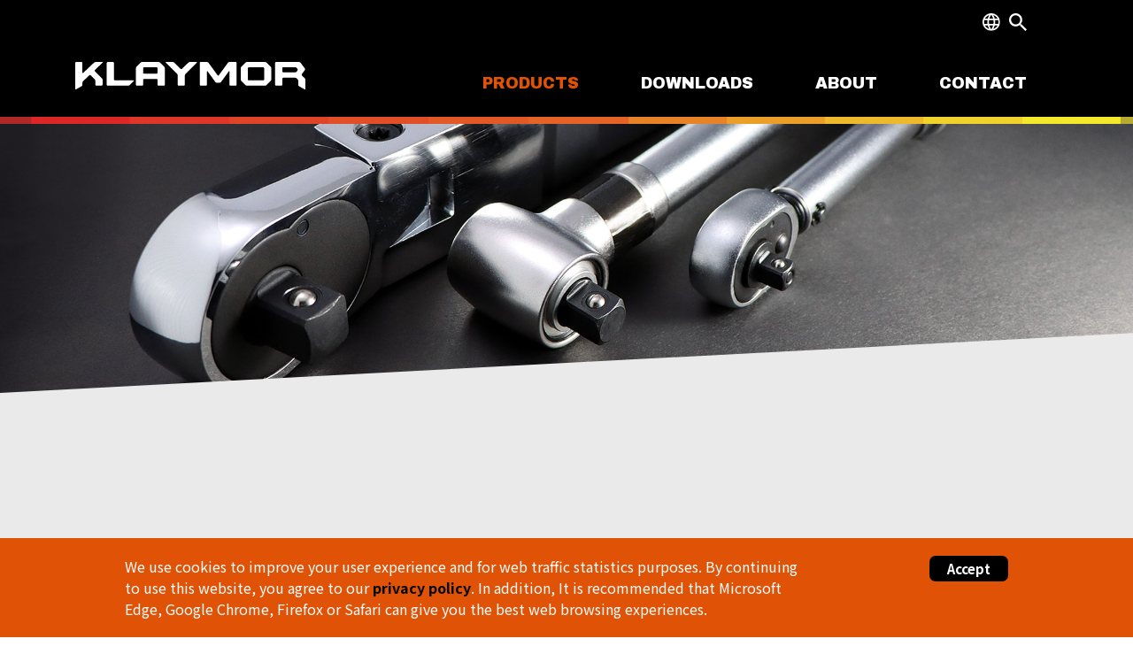

--- FILE ---
content_type: text/html; charset=utf-8
request_url: https://klaymortools.com/en/products/torque-tools
body_size: 32543
content:

<!DOCTYPE html>
<html xmlns="http://www.w3.org/1999/xhtml" xml:lang="en-gb"
	lang="en-gb" dir="ltr">

<head>
	<!--Jdoc Include-->
	<base href="https://klaymortools.com/en/products/torque-tools" />
	<meta http-equiv="content-type" content="text/html; charset=utf-8" />
	<meta name="og:image" content="https://klaymortools.com/images/cwgallery/159_7f552a5496a022e20c96529620ddeb1c.jpg" />
	<meta name="viewport" content="width=device-width, initial-scale=1.0" />
	<title>TORQUE TOOLS - KLAYMOR</title>
	<link href="/en/products/torque-tools?format=feed&amp;type=rss" rel="alternate" type="application/rss+xml" title="RSS 2.0" />
	<link href="/en/products/torque-tools?format=feed&amp;type=atom" rel="alternate" type="application/atom+xml" title="Atom 1.0" />
	<link href="/templates/cadiis/favicon.ico" rel="shortcut icon" type="image/vnd.microsoft.icon" />
	<link href="https://klaymortools.com/plugins/content/cwgallery/cwgallery/assets/css/cwgallery.css" rel="stylesheet" type="text/css" />
	<link href="https://klaymortools.com/plugins/content/cwgallery/cwgallery/assets/libs/simplelightbox/style.css" rel="stylesheet" type="text/css" />
	<link href="https://klaymortools.com/plugins/content/cwgallery/cwgallery/assets/libs/lightbox/css/lightbox.css" rel="stylesheet" type="text/css" />
	<link href="/plugins/system/jce/css/content.css?4d0dd50fc2073c6e0e9508e5b30369fa" rel="stylesheet" type="text/css" />
	<link href="/plugins/system/jcemediabox/css/jcemediabox.min.css?9d108330040bd2b7386ad9c4cf8105fc" rel="stylesheet" type="text/css" />
	<link href="/templates/cadiis/plugin/plugin.css" rel="stylesheet" type="text/css" />
	<link href="/templates/cadiis/css/style.css?v=1768612544" rel="stylesheet" type="text/css" />
	<link href="/templates/cadiis/plugin/aos/aos.css" rel="stylesheet" type="text/css" />
	<link href="/modules/mod_ebstickycookienotice/tmpl/assets/css/cookie.css" rel="stylesheet" type="text/css" />
	<link href="/modules/mod_ebstickycookienotice/tmpl/assets/css/responsive.css" rel="stylesheet" type="text/css" />
	<link href="/media/mod_falang/css/template.css" rel="stylesheet" type="text/css" />
	<link href="https://klaymortools.com/modules/mod_je_accordionmenu/css/style.css" rel="stylesheet" type="text/css" />
	<style type="text/css">
#scrollToTop {
	cursor: pointer;
	font-size: 0.9em;
	position: fixed;
	text-align: center;
	z-index: 9999;
	-webkit-transition: background-color 0.2s ease-in-out;
	-moz-transition: background-color 0.2s ease-in-out;
	-ms-transition: background-color 0.2s ease-in-out;
	-o-transition: background-color 0.2s ease-in-out;
	transition: background-color 0.2s ease-in-out;

	background: #121212;
	color: #ffffff;
	border-radius: 3px;
	padding-left: 12px;
	padding-right: 12px;
	padding-top: 12px;
	padding-bottom: 12px;
	right: 20px; bottom: 20px;
}

#scrollToTop:hover {
	background: #0088cc;
	color: #ffffff;
}

#scrollToTop > img {
	display: block;
	margin: 0 auto;
}
  /* column count */
  #cwgallery-27480425.cwgallery .gallery a { width: auto; float: left !important; }
  /* zoom level */
  .cwgallery .gallery a:hover span {
    -webkit-transform: scale(1.05);
    -moz-transform: scale(1.05);
    -o-transform: scale(1.05);
    -ms-transform: scale(1.05);
    transform: scale(1.05);
    z-index: 5;
  }
  #cwgallery-27480425.cwgallery .gallery a:hover .cmask {
    -webkit-transform: scale(1.05);
    -moz-transform: scale(1.05);
    -o-transform: scale(1.05);
    -ms-transform: scale(1.05);
    transform: scale(1.05);
  }
  /* border */
  #cwgallery-27480425.cwgallery .gallery a > span {display: block; border: 2px solid #fff;  }
  #cwgallery-27480425.cwgallery a img { display: block; }

  #cwgallery-27480425.cwgallery .overlay .cmask span.ctitle {
    font-size: unset;
  }
  #cwgallery-27480425.cwgallery .overlay .cmask.light span {
    opacity: 1;
    color: rgba(0,0,0,.8);
    text-shadow: 0px 0px 0px #fff;
  }  

  /* column count */
  #cwgallery-939870517.cwgallery .gallery a { width: auto; float: left !important; }
  /* zoom level */
  .cwgallery .gallery a:hover span {
    -webkit-transform: scale(1.05);
    -moz-transform: scale(1.05);
    -o-transform: scale(1.05);
    -ms-transform: scale(1.05);
    transform: scale(1.05);
    z-index: 5;
  }
  #cwgallery-939870517.cwgallery .gallery a:hover .cmask {
    -webkit-transform: scale(1.05);
    -moz-transform: scale(1.05);
    -o-transform: scale(1.05);
    -ms-transform: scale(1.05);
    transform: scale(1.05);
  }
  /* border */
  #cwgallery-939870517.cwgallery .gallery a > span {display: block; border: 2px solid #fff;  }
  #cwgallery-939870517.cwgallery a img { display: block; }

  #cwgallery-939870517.cwgallery .overlay .cmask span.ctitle {
    font-size: unset;
  }
  #cwgallery-939870517.cwgallery .overlay .cmask.light span {
    opacity: 1;
    color: rgba(0,0,0,.8);
    text-shadow: 0px 0px 0px #fff;
  }  

  /* column count */
  #cwgallery-152198182.cwgallery .gallery a { width: auto; float: left !important; }
  /* zoom level */
  .cwgallery .gallery a:hover span {
    -webkit-transform: scale(1.05);
    -moz-transform: scale(1.05);
    -o-transform: scale(1.05);
    -ms-transform: scale(1.05);
    transform: scale(1.05);
    z-index: 5;
  }
  #cwgallery-152198182.cwgallery .gallery a:hover .cmask {
    -webkit-transform: scale(1.05);
    -moz-transform: scale(1.05);
    -o-transform: scale(1.05);
    -ms-transform: scale(1.05);
    transform: scale(1.05);
  }
  /* border */
  #cwgallery-152198182.cwgallery .gallery a > span {display: block; border: 2px solid #fff;  }
  #cwgallery-152198182.cwgallery a img { display: block; }

  #cwgallery-152198182.cwgallery .overlay .cmask span.ctitle {
    font-size: unset;
  }
  #cwgallery-152198182.cwgallery .overlay .cmask.light span {
    opacity: 1;
    color: rgba(0,0,0,.8);
    text-shadow: 0px 0px 0px #fff;
  }  

	</style>
	<script src="/media/jui/js/jquery.min.js?4d0dd50fc2073c6e0e9508e5b30369fa" type="text/javascript"></script>
	<script src="/media/jui/js/jquery-noconflict.js?4d0dd50fc2073c6e0e9508e5b30369fa" type="text/javascript"></script>
	<script src="/media/jui/js/jquery-migrate.min.js?4d0dd50fc2073c6e0e9508e5b30369fa" type="text/javascript"></script>
	<script src="/media/plg_system_sl_scrolltotop/js/scrolltotop_jq.js" type="text/javascript"></script>
	<script src="https://klaymortools.com/plugins/content/cwgallery/cwgallery/assets/libs/lightbox/js/lightbox.min.js" type="text/javascript"></script>
	<script src="/media/system/js/caption.js?4d0dd50fc2073c6e0e9508e5b30369fa" type="text/javascript"></script>
	<script src="/plugins/system/jcemediabox/js/jcemediabox.min.js?1b6e86f0cf3db9f07a84a04e29a794e0" type="text/javascript"></script>
	<script src="https://cdnjs.cloudflare.com/ajax/libs/popper.js/1.12.9/umd/popper.min.js" type="text/javascript"></script>
	<script src="/templates/cadiis/plugin/bootstrap/js/bootstrap.min.js" type="text/javascript"></script>
	<script src="https://cdnjs.cloudflare.com/ajax/libs/waypoints/2.0.3/waypoints.min.js" type="text/javascript"></script>
	<script src="/templates/cadiis/plugin/counter-up/jquery.counterup.min.js" type="text/javascript"></script>
	<script src="/templates/cadiis/plugin/aos/aos.js" type="text/javascript"></script>
	<script src="/templates/cadiis/plugin/cadiis.js" type="text/javascript"></script>
	<script src="https://www.google.com/recaptcha/api.js?render=6Lea-N8cAAAAADM2Ww_ll_YdZZknXnTKK_ZCI0Af" type="text/javascript"></script>
	<script src="/modules/mod_ebstickycookienotice/tmpl/assets/js/cookie_script.js" type="text/javascript"></script>
	<script type="text/javascript">
jQuery(document).ready(function() {
	jQuery(document.body).SLScrollToTop({
		'image':		'',
		'text':			'TOP',
		'title':		'Go to top',
		'className':	'scrollToTop',
		'duration':		500
	});
});jQuery(window).on('load',  function() {
				new JCaption('img.caption');
			});jQuery(document).ready(function(){WFMediaBox.init({"base":"\/","theme":"shadow","mediafallback":0,"mediaselector":"audio,video","width":"","height":"","lightbox":0,"shadowbox":0,"icons":1,"overlay":1,"overlay_opacity":0.8,"overlay_color":"#000000","transition_speed":500,"close":2,"scrolling":"fixed","labels":{"close":"Close","next":"Next","previous":"Previous","cancel":"Cancel","numbers":"{{numbers}}","numbers_count":"{{current}} of {{total}}"}});});if (typeof window.grecaptcha !== 'undefined') { grecaptcha.ready(function() { grecaptcha.execute("6Lea-N8cAAAAADM2Ww_ll_YdZZknXnTKK_ZCI0Af", {action:'homepage'});}); }
jQuery( function( ) {
	jQuery( document ).ready(function() {
		jQuery('.active').addClass('open');
		jQuery('.active').children('ul').slideDown();
		jQuery('#je_accord95 ul>li.has-sub>div.holder').on('click', function(){
			var element = jQuery(this).parent('li');

			if (element.hasClass('open')) {
				element.removeClass('open');
				element.find('li').removeClass('open');
				element.find('ul').slideUp('normal');
			} else {
				element.addClass('open');
				element.children('ul').slideDown('normal');
				element.siblings('li').children('ul').slideUp('normal');
				element.siblings('li').removeClass('open');
				element.siblings('li').find('li').removeClass('open');
				element.siblings('li').find('ul').slideUp('normal');
			}
		});

		//jQuery('#je_accord95 ul>li.has-sub>a').append('<span class="holder"></span>');
	});
});

	</script>
	<link rel="alternate" href="https://klaymortools.com/en/products/torque-tools" hreflang="en-GB" />
	<link rel="alternate" href="https://klaymortools.com/es/products/torque-tools" hreflang="es-ES" />


	

	<!-- USE LATEST BROWSER -->
	<meta http-equiv="X-UA-Compatible" content="IE=edge,chrome=1">

	<!-- META FOR IOS & HANDHELD -->
	<meta name="viewport" content="width=device-width, initial-scale=1.0, maximum-scale=2.0, user-scalable=yes" />
	<script type="text/javascript">
		//<![CDATA[
		if (navigator.userAgent.match(/IEMobile\/10\.0/)) {
			var msViewportStyle = document.createElement("style");
			msViewportStyle.appendChild(
				document.createTextNode("@-ms-viewport{width:auto!important}")
			);
			document.getElementsByTagName("head")[0].appendChild(msViewportStyle);
		}
		//]]>
	</script>
	<meta name="HandheldFriendly" content="true" />
	<meta name="apple-mobile-web-app-capable" content="YES" />
	<meta name="format-detection" content="telephone=no">
	<!-- //META FOR IOS & HANDHELD -->
	<!-- Global site tag (gtag.js) - Google Analytics -->
	<script async src="https://www.googletagmanager.com/gtag/js?id=G-5Q6LR7CX8C"></script>
	<script>
		window.dataLayer = window.dataLayer || [];

		function gtag() {
			dataLayer.push(arguments);
		}
		gtag('js', new Date());

		gtag('config', 'G-5Q6LR7CX8C');
	</script>

<!--[if lt IE 9]>
		<script src="/media/jui/js/html5.js"></script>
	<![endif]-->
</head>

<body>
	
<!-- Mobile Header-->
<div class="navbar-fixed-top d-xl-none header-mobile" >
    <!-- LOGO-->
    <div class="logo">
        <a href="https://klaymortools.com/" title="KLAYMOR" >
            <span>KLAYMOR</span>
        </a>
    </div>

    <!-- language-->
        <div class="language-btn-m">
        
<!-- Support of language domain from www.yireo.com  -->

<div class="mod-languages  advanced-dropdown">

    
<div class="langChoose langOpen"></div>

<div class="langList" style="display:none;">
    <div class="animated fadeInDown">
        <form name="lang" method="post" action="https://klaymortools.com/en/products/torque-tools">
            <!-- >>> [PAID] >>> -->
            <div class="trangle"></div>
            <ul class="lang-block">
                                                            <li class="lang-active" dir="ltr">
                                                        <a href="/en/products/torque-tools">
                               English                            </a>
                                                    </li>
                                                                                <li class="" dir="ltr">
                                                        <a href="/es/products/torque-tools">
                               Español                            </a>
                                                    </li>
                                                </ul>
            <!-- <<< [PAID] <<< -->
        </form>
    </div>
</div>
</div>
    </div>  
    
    <!-- Search-->
        <div class="search-btn-m">
        
<p><a href="/en/search"><img src="/uploads/demo/search.svg" alt="search" /></a></p>
    </div>  
    
    <div class="menu-btn">
        <span class="line-1"></span>
        <span class="line-2"></span>
        <span class="line-3"></span>
    </div>
</div>

<nav class="mobilenav">
    <!-- Module -->
        <div class="m-menu hidden-md-up">
        		<div class="moduletable">
						
<div id="je_accord95" class="je_acc ">

<ul >
<li class="item-309 active has-sub parent"><a href="#" >PRODUCTS</a><div class="holder"></div><ul><li class="item-326 has-sub parent"><a href="/en/products/socket-sets" >SOCKET SETS</a><div class="holder"></div><ul><li class="item-327"><a href="/en/products/socket-sets/1-4-dr-socket-set" >1/4&quot; DR. SOCKET SET</a></li><li class="item-328"><a href="/en/products/socket-sets/3-8-dr-socket-set" >3/8&quot; DR. SOCKET SET</a></li><li class="item-329"><a href="/en/products/socket-sets/1-2-dr-socket-set" >1/2&quot; DR. SOCKET SET</a></li><li class="item-330"><a href="/en/products/socket-sets/3-4-dr-socket-set" >3/4&quot; DR. SOCKET SET</a></li><li class="item-331"><a href="#" >COMBINATION SOCKET SET</a></li></ul></li><li class="item-316 has-sub parent"><a href="/en/products/sockets" >SOCKETS</a><div class="holder"></div><ul><li class="item-317"><a href="/products/sockets/1-4-dr-sockets/53-metric-6pt" >1/4&quot; DR. SOCKET</a></li><li class="item-318"><a href="/products/sockets/1-4-dr-deep-sockets/98-metric-6pt" >1/4&quot; DR. DEEP SOCKET</a></li><li class="item-319"><a href="/products/sockets/3-8-dr-sockets/112-metric-6pt" >3/8&quot; DR. SOCKET</a></li><li class="item-320"><a href="/products/sockets/3-8-dr-deep-sockets/107-metric-6pt" >3/8&quot; DR. DEEP SOCKET</a></li><li class="item-321"><a href="/products/sockets/1-2-dr-sockets/105-metric-6pt" >1/2&quot; DR. SOCKET</a></li><li class="item-322"><a href="/products/sockets/1-2-dr-deep-sockets/120-mertic-6pt" >1/2&quot; DR. DEEP SOCKET</a></li><li class="item-323"></li><li class="item-360"></li><li class="item-361"></li><li class="item-363"></li><li class="item-362"></li><li class="item-364"></li></ul></li><li class="item-314 has-sub parent"><a href="/en/products/accessories" >ACCESSORIES</a><div class="holder"></div><ul><li class="item-324"><a href="/en/products/accessories/90t-ratchet-handle" >90T RATCHET HANDLE</a></li><li class="item-366"><a href="/en/products/accessories/72-ratchet-handle" >72T RATCHET HANDLE</a></li><li class="item-332"><a href="/en/products/accessories/spinner-handle" >SPINNER HANDLE</a></li><li class="item-333"><a href="/en/products/accessories/flex-handle" >FLEX HANDLE</a></li><li class="item-334"><a href="/en/products/accessories/t-handle" >T-HANDLE</a></li><li class="item-387"><a href="/en/products/accessories" >MORE PRODUCTS 十</a></li></ul></li><li class="item-340 has-sub parent"><a href="/en/products/impac-socket-sets" >IMPACT SOCKET SETS</a><div class="holder"></div><ul><li class="item-341"><a href="/en/products/impac-socket-sets/3-8-dr-impact-socket-set" >3/8&quot; DR. IMPACT SOCKET SET </a></li><li class="item-367"><a href="/en/products/impac-socket-sets/3-8-dr-deep-impact-socket-set" >3/8&quot; DR. DEEP IMPACT SOCKET SET</a></li><li class="item-342"><a href="/en/products/impac-socket-sets/1-2-dr-impact-socket-set" >1/2&quot; DR. IMPACT SOCKET SET</a></li><li class="item-368"><a href="/en/products/impac-socket-sets/1-2-dr-deep-impact-socket-set" >1/2&quot; DR. DEEP IMPACT SOCKET SET</a></li></ul></li><li class="item-343 has-sub parent"><a href="/en/products/levels" >LEVELS</a><div class="holder"></div><ul><li class="item-344"><a href="/en/products/levels/billet-torpedo-level" >BILLET TORPEDO LEVEL</a></li><li class="item-369"><a href="/en/products/levels/special-level" >SPECIAL LEVEL</a></li></ul></li><li class="item-370 current active has-sub parent"><a href="/en/products/torque-tools" >TORQUE TOOLS</a><div class="holder"></div><ul><li class="item-371"><a href="/en/products/torque-tools/torque-wrench" >TORQUE WRENCH</a></li></ul></li><li class="item-377 has-sub parent"><a href="/en/products/auto-pair-tool" >AUTO REPAIR TOOLS</a><div class="holder"></div><ul><li class="item-378"><a href="/en/products/auto-pair-tool/torque-wrench-2" >BODY (CHASSIS)</a></li><li class="item-379"><a href="/en/products/auto-pair-tool/auto-pair-tool-2" >ENGINE</a></li><li class="item-380"><a href="/en/products/auto-pair-tool/auto-pair-tool-3" >INTERIOR</a></li><li class="item-381"><a href="/en/products/auto-pair-tool/auto-pair-tool-4" >SHEET METAL</a></li><li class="item-382"><a href="/en/products/auto-pair-tool/auto-pair-tool-5" >TEST</a></li><li class="item-386"><a href="/en/products/auto-pair-tool" >MORE PRODUCTS 十</a></li></ul></li></ul></li><li class="item-308"><a href="/en/downloads" >DOWNLOADS</a></li><li class="item-290 has-sub parent"><a href="#" >ABOUT</a><div class="holder"></div><ul><li class="item-312"><a href="/en/about/about-klaymor" >ABOUT KLAYMOR</a></li></ul></li><li class="item-129"><a href="/en/contact" >CONTACT</a></li></ul>
</div>
		</div>
	
    </div>
    </nav>

<script type="text/javascript">
var width = jQuery(window).width();

jQuery(document).ready(function(){
    jQuery('.menu-btn').click(function(){
        jQuery('.mobilenav').toggleClass('open');
        jQuery(this).toggleClass('close-btn line');
    });
});

jQuery(window).resize(function() {
    if(jQuery(this).width() != width){
        width = jQuery(this).width();
        jQuery('.mobilenav').removeClass('open');
        jQuery('.menu-btn').removeClass('close-btn');
    }
});
</script>
<!--End: Mobile header-->	<div id="main">
		<!-- PC Header-->
		<header id="header" class="d-none d-xl-block">
			<div class="header">
				<div class="container">
					<div class="logo">
						<a href="https://klaymortools.com/"
							title="KLAYMOR">
							<span>KLAYMOR</span>
						</a>
					</div>

											<nav class="navigation mainmenu" role="navigation">
							<ul class="nav menu cl-effect-17 mod-list">
<li class="item-309 active deeper parent"><a href="#" >PRODUCTS</a><ul class="nav-child unstyled small"><li class="item-326 deeper parent"><a href="/en/products/socket-sets" >SOCKET SETS</a><ul class="nav-child unstyled small"><li class="item-327"><a href="/en/products/socket-sets/1-4-dr-socket-set" >1/4&quot; DR. SOCKET SET</a></li><li class="item-328"><a href="/en/products/socket-sets/3-8-dr-socket-set" >3/8&quot; DR. SOCKET SET</a></li><li class="item-329"><a href="/en/products/socket-sets/1-2-dr-socket-set" >1/2&quot; DR. SOCKET SET</a></li><li class="item-330"><a href="/en/products/socket-sets/3-4-dr-socket-set" >3/4&quot; DR. SOCKET SET</a></li><li class="item-331"><a href="#" >COMBINATION SOCKET SET</a></li></ul></li><li class="item-316 deeper parent"><a href="/en/products/sockets" >SOCKETS</a><ul class="nav-child unstyled small"><li class="item-317"><a href="/products/sockets/1-4-dr-sockets/53-metric-6pt" >1/4&quot; DR. SOCKET</a></li><li class="item-318"><a href="/products/sockets/1-4-dr-deep-sockets/98-metric-6pt" >1/4&quot; DR. DEEP SOCKET</a></li><li class="item-319"><a href="/products/sockets/3-8-dr-sockets/112-metric-6pt" >3/8&quot; DR. SOCKET</a></li><li class="item-320"><a href="/products/sockets/3-8-dr-deep-sockets/107-metric-6pt" >3/8&quot; DR. DEEP SOCKET</a></li><li class="item-321"><a href="/products/sockets/1-2-dr-sockets/105-metric-6pt" >1/2&quot; DR. SOCKET</a></li><li class="item-322"><a href="/products/sockets/1-2-dr-deep-sockets/120-mertic-6pt" >1/2&quot; DR. DEEP SOCKET</a></li></ul></li><li class="item-314 deeper parent"><a href="/en/products/accessories" >ACCESSORIES</a><ul class="nav-child unstyled small"><li class="item-324"><a href="/en/products/accessories/90t-ratchet-handle" >90T RATCHET HANDLE</a></li><li class="item-366"><a href="/en/products/accessories/72-ratchet-handle" >72T RATCHET HANDLE</a></li><li class="item-332"><a href="/en/products/accessories/spinner-handle" >SPINNER HANDLE</a></li><li class="item-333"><a href="/en/products/accessories/flex-handle" >FLEX HANDLE</a></li><li class="item-334"><a href="/en/products/accessories/t-handle" >T-HANDLE</a></li><li class="item-387"><a href="/en/products/accessories" >MORE PRODUCTS 十</a></li></ul></li><li class="item-340 deeper parent"><a href="/en/products/impac-socket-sets" >IMPACT SOCKET SETS</a><ul class="nav-child unstyled small"><li class="item-341"><a href="/en/products/impac-socket-sets/3-8-dr-impact-socket-set" >3/8&quot; DR. IMPACT SOCKET SET </a></li><li class="item-367"><a href="/en/products/impac-socket-sets/3-8-dr-deep-impact-socket-set" >3/8&quot; DR. DEEP IMPACT SOCKET SET</a></li><li class="item-342"><a href="/en/products/impac-socket-sets/1-2-dr-impact-socket-set" >1/2&quot; DR. IMPACT SOCKET SET</a></li><li class="item-368"><a href="/en/products/impac-socket-sets/1-2-dr-deep-impact-socket-set" >1/2&quot; DR. DEEP IMPACT SOCKET SET</a></li></ul></li><li class="item-343 deeper parent"><a href="/en/products/levels" >LEVELS</a><ul class="nav-child unstyled small"><li class="item-344"><a href="/en/products/levels/billet-torpedo-level" >BILLET TORPEDO LEVEL</a></li><li class="item-369"><a href="/en/products/levels/special-level" >SPECIAL LEVEL</a></li></ul></li><li class="item-370 current active deeper parent"><a href="/en/products/torque-tools" >TORQUE TOOLS</a><ul class="nav-child unstyled small"><li class="item-371"><a href="/en/products/torque-tools/torque-wrench" >TORQUE WRENCH</a></li></ul></li><li class="item-377 deeper parent"><a href="/en/products/auto-pair-tool" >AUTO REPAIR TOOLS</a><ul class="nav-child unstyled small"><li class="item-378"><a href="/en/products/auto-pair-tool/torque-wrench-2" >BODY (CHASSIS)</a></li><li class="item-379"><a href="/en/products/auto-pair-tool/auto-pair-tool-2" >ENGINE</a></li><li class="item-380"><a href="/en/products/auto-pair-tool/auto-pair-tool-3" >INTERIOR</a></li><li class="item-381"><a href="/en/products/auto-pair-tool/auto-pair-tool-4" >SHEET METAL</a></li><li class="item-382"><a href="/en/products/auto-pair-tool/auto-pair-tool-5" >TEST</a></li><li class="item-386"><a href="/en/products/auto-pair-tool" >MORE PRODUCTS 十</a></li></ul></li></ul></li><li class="item-308"><a href="/en/downloads" >DOWNLOADS</a></li><li class="item-290 deeper parent"><a href="#" >ABOUT</a><ul class="nav-child unstyled small"><li class="item-312"><a href="/en/about/about-klaymor" >ABOUT KLAYMOR</a></li></ul></li><li class="item-129"><a href="/en/contact" >CONTACT</a></li></ul>

						</nav>
					
					<!-- language -->
											<div class="language">
							
<!-- Support of language domain from www.yireo.com  -->

<div class="mod-languages  advanced-dropdown">

    
<div class="langChoose langOpen"></div>

<div class="langList" style="display:none;">
    <div class="animated fadeInDown">
        <form name="lang" method="post" action="https://klaymortools.com/en/products/torque-tools">
            <!-- >>> [PAID] >>> -->
            <div class="trangle"></div>
            <ul class="lang-block">
                                                            <li class="lang-active" dir="ltr">
                                                        <a href="/en/products/torque-tools">
                               English                            </a>
                                                    </li>
                                                                                <li class="" dir="ltr">
                                                        <a href="/es/products/torque-tools">
                               Español                            </a>
                                                    </li>
                                                </ul>
            <!-- <<< [PAID] <<< -->
        </form>
    </div>
</div>
</div>
						</div>
					
											<div class="search-btn">
							
<p><a href="/en/search"><img src="/uploads/demo/search.svg" alt="search" /></a></p>
						</div>
									</div>
			</div>
		</header>
		<!--End: PC header-->

		<!-- Slider -->
		
		<!-- Slider-m -->
		
		<!-- Home-product -->
		
		<!-- Home-about -->
		
		<!-- Home-news -->
		
		<!-- Fullblock 首頁橫幅 -->
		
					
			<!-- banner -->
							<div class="banner">
					
<div class="sockets-banner">
<p><img src="/uploads/banner/torque_wrench_banner.jpg" alt="torque wrench banner" /></p>
</div>
				</div>
			
			<!-- 內頁 Body -->
			<div class="socket">
				<div class="container">
					<main id="content" role="main">
						<!-- Submenu -->
						
						
						<!-- Sockets Menu -->
						
						<!-- left -->
												<!-- Begin Content -->
						
						<div id="system-message-container">
	</div>

						<div class="product" itemscope itemtype="http://schema.org/Blog">
	
			<h2> 							<span class="subheading-category">TORQUE TOOLS</span>
					</h2>
	
	
	
	
		
	
		<div class="kkcontent-product-wrap">
								
<div class="kkcontent-product-item">
    <div class="row">
        <div class="col-6 left">
            <!-- title -->
            <h3 class="title">
                ADJUSTABLE SLIPPING TORQUE WRENCH            </h3>
        </div>
        <div class="col-6 right">
            <!-- 縮圖 -->
            <div class="thumb">
                <img class="img-responsive" src="/uploads/product/torque_wrench/adjustable_slipping_torque_wrench.jpg" />
            </div>
        </div>
        <a href="/en/products/torque-tools/torque-wrench/157-adjustable-slipping-torque-wrench" target="_self"></a>
    </div>
</div>							
<div class="kkcontent-product-item">
    <div class="row">
        <div class="col-6 left">
            <!-- title -->
            <h3 class="title">
                FLEXIBLE SPLIT-BEAM TORQUE WRENCH            </h3>
        </div>
        <div class="col-6 right">
            <!-- 縮圖 -->
            <div class="thumb">
                <img class="img-responsive" src="/uploads/product/torque_wrench/flexible_split-beam_torque_wrench.jpg" />
            </div>
        </div>
        <a href="/en/products/torque-tools/torque-wrench/158-flexible-split-beam-torque-wrench" target="_self"></a>
    </div>
</div>							
<div class="kkcontent-product-item">
    <div class="row">
        <div class="col-6 left">
            <!-- title -->
            <h3 class="title">
                MINI TORQUE WRENCH            </h3>
        </div>
        <div class="col-6 right">
            <!-- 縮圖 -->
            <div class="thumb">
                <img class="img-responsive" src="/uploads/product/torque_wrench/mini_torque_wrench.jpg" />
            </div>
        </div>
        <a href="/en/products/torque-tools/torque-wrench/159-mini-torque-wrench" target="_self"></a>
    </div>
</div>				</div>


		</div>

						<!-- Content bottom -->
												<!-- End Content -->
					</main>
				</div>
			</div>
			<!-- END: 內頁 Body -->
			</div>

	<!-- Footer -->
	<footer>
		<div class="container">
			<div class="bbox row">
				<!-- bbox -->
									<div class="col-6 col-lg-3"><div class="module-header">PRODUCTS</div><ul class="nav menu mod-list">
<li class="item-326 active parent"><a href="/en/products/socket-sets" >SOCKET SETS</a></li><li class="item-316 parent"><a href="/en/products/sockets" >SOCKETS</a></li><li class="item-314 parent"><a href="/en/products/accessories" >ACCESSORIES</a></li><li class="item-340 parent"><a href="/en/products/impac-socket-sets" >IMPACT SOCKET SETS</a></li><li class="item-343 parent"><a href="/en/products/levels" >LEVELS</a></li><li class="item-370 current parent"><a href="/en/products/torque-tools" >TORQUE TOOLS</a></li><li class="item-377 parent"><a href="/en/products/auto-pair-tool" >AUTO REPAIR TOOLS</a></li></ul>
</div><div class="col-6 col-lg-3"><div class="module-header">ABOUT US</div><ul class="nav menu mod-list">
<li class="item-313"><a href="/en/?Itemid=310" >NEWS</a></li><li class="item-347"><a href="/en/downloads" >DOWNLOADS</a></li><li class="item-348"><a href="/en/about/about-klaymor" >ABOUT</a></li><li class="item-349"><a href="/en/contact" >CONTACT</a></li></ul>
</div>
								<!-- info -->
									
<div class="info col-12 col-xl-6">
<table class="table-rwd">
<tbody>
<tr>
<td style="width: 30%; padding: 0 15px; vertical-align: top;"><a href="/en/downloads"><img style="padding-bottom: 20px;" src="/uploads/footer/info_cover.jpg" alt="info cover" /></a></td>
<td style="width: 70%; padding: 0 15px;">
<p><img src="/uploads/demo/logo.svg" alt="logo" width="260" height="31" /></p>
<div>
<div>
<p style="padding: 10px 0;">No.11, Yongxing Rd., Nantou City, Nantou County 540, Taiwan (R.O.C.)</p>
<table class="data">
<tbody>
<tr>
<td style="color: #e05206; padding: 5px 15px 0 0;"><strong>E-mail</strong></td>
<td>
<p><a href="mailto:klaymortools@gmail.com">klaymortools@gmail.com</a></p>
</td>
</tr>
<tr>
<td style="color: #e05206; padding: 5px 15px 0 0;"><strong>TEL</strong></td>
<td>
<p>886-49-2253697</p>
</td>
</tr>
<tr>
<td style="color: #e05206; padding: 5px 15px 0 0;"><strong>FAX</strong></td>
<td>
<p>886-49-2253696</p>
</td>
</tr>
</tbody>
</table>
</div>
<div class="col-12 footnav" style="padding-top: 30px;">
<p>Copyright © Klaymor Tools. All Rights Reserved.</p>
<p>Designed by CADIIS <a href="https://www.cadiis.com" rel="dofollow">Web Design</a></p>
<!-- START: Modules Anywhere --><ul class="nav menu mod-list">
<li class="item-101 default"><a href="/en/" >HOME</a></li><li class="item-359"><a href="/en/sitemap" >SITEMAP</a></li><li class="item-372"><a href="/en/privacy-policy" >PRIVACY POLICY</a></li></ul>
<!-- END: Modules Anywhere -->
</div>
</div>
</td>
</tr>
</tbody>
</table>
</div>
							</div>

			<div class="co-info row">
				<div class="col-12 col-md-4 col-xl-8 left"></div>
				<div class="col-12 col-md-4 col-xl-4 right">
					<!-- copyright -->
										<!-- footnav -->
									</div>
			</div>
		</div>

	</footer>
	
<!--****************************** COOKIES HTML CODE START HERE ******************************-->
<div class="notice_div_ribbin bottom" id="eu_cookies">
  <div class="inner1">
    <div class="inner3 eb_contentwrap">
            <p><div style="line-height: 150%; color: #FFF;">We use cookies to improve your user experience and for web traffic statistics purposes. By continuing to use this website, you agree to our <a href="/privacy-policy" style="color:#000000;" target="_blank">privacy policy</a>. In addition, It is recommended that Microsoft Edge, Google Chrome, Firefox or Safari can give you the best web browsing  experiences.
</div></p>      
    </div>
<div class="button_message eb_privacypolicy"> 
	    <a class="button_cookie" href="javascript:void(0);" onclick="calltohide()" id="hideme">Accept</a>
	</div>
  </div>
</div>
<!--****************************** COOKIES HTML CODE END HERE ******************************-->

<!--****************************** COOKIES JAVSCRIPT CODE START HERE -- FOR ACCEPT ******************************-->
<script type="text/javascript">
	check_cookie(getBaseURL());
</script>
<!--****************************** COOKIES JAVSCRIPT CODE END HERE ******************************-->

<!--****************************** COOKIES CSS START HERE ******************************-->
<style>
.notice_div_simplebar,.notice_div_ribbin{background:#e05206!important;}
.inner3 .heading_title{color:#ffffff!important; font-size: 18px;}
.inner3 p{color:#ffffff!important; font-size: 12px;}
.button_cookie{background:#000000!important; color:#ffffff!important;}
.eb_papbtn{background:#000000!important; color:#ffffff!important;}
</style>
<!--****************************** COOKIES CSS END HERE ******************************-->
</body>

</html>

<script>
	jQuery(document).ready(function() {
		jQuery('.langChoose').click(function() {
			if (jQuery('.langChoose').hasClass('langOpen')) {
				jQuery('.langList').fadeIn(300);
				jQuery('.langChoose').removeClass('langOpen');
			} else {
				jQuery('.langList').fadeOut(300);
				jQuery('.langChoose').addClass('langOpen');
			}
		});
	});
	AOS.init({
		duration: 1200, // values from 0 to 3000, with step 50ms
	});
</script>

--- FILE ---
content_type: text/html; charset=utf-8
request_url: https://www.google.com/recaptcha/api2/anchor?ar=1&k=6Lea-N8cAAAAADM2Ww_ll_YdZZknXnTKK_ZCI0Af&co=aHR0cHM6Ly9rbGF5bW9ydG9vbHMuY29tOjQ0Mw..&hl=en&v=PoyoqOPhxBO7pBk68S4YbpHZ&size=invisible&anchor-ms=20000&execute-ms=30000&cb=n5expgg98o7i
body_size: 48493
content:
<!DOCTYPE HTML><html dir="ltr" lang="en"><head><meta http-equiv="Content-Type" content="text/html; charset=UTF-8">
<meta http-equiv="X-UA-Compatible" content="IE=edge">
<title>reCAPTCHA</title>
<style type="text/css">
/* cyrillic-ext */
@font-face {
  font-family: 'Roboto';
  font-style: normal;
  font-weight: 400;
  font-stretch: 100%;
  src: url(//fonts.gstatic.com/s/roboto/v48/KFO7CnqEu92Fr1ME7kSn66aGLdTylUAMa3GUBHMdazTgWw.woff2) format('woff2');
  unicode-range: U+0460-052F, U+1C80-1C8A, U+20B4, U+2DE0-2DFF, U+A640-A69F, U+FE2E-FE2F;
}
/* cyrillic */
@font-face {
  font-family: 'Roboto';
  font-style: normal;
  font-weight: 400;
  font-stretch: 100%;
  src: url(//fonts.gstatic.com/s/roboto/v48/KFO7CnqEu92Fr1ME7kSn66aGLdTylUAMa3iUBHMdazTgWw.woff2) format('woff2');
  unicode-range: U+0301, U+0400-045F, U+0490-0491, U+04B0-04B1, U+2116;
}
/* greek-ext */
@font-face {
  font-family: 'Roboto';
  font-style: normal;
  font-weight: 400;
  font-stretch: 100%;
  src: url(//fonts.gstatic.com/s/roboto/v48/KFO7CnqEu92Fr1ME7kSn66aGLdTylUAMa3CUBHMdazTgWw.woff2) format('woff2');
  unicode-range: U+1F00-1FFF;
}
/* greek */
@font-face {
  font-family: 'Roboto';
  font-style: normal;
  font-weight: 400;
  font-stretch: 100%;
  src: url(//fonts.gstatic.com/s/roboto/v48/KFO7CnqEu92Fr1ME7kSn66aGLdTylUAMa3-UBHMdazTgWw.woff2) format('woff2');
  unicode-range: U+0370-0377, U+037A-037F, U+0384-038A, U+038C, U+038E-03A1, U+03A3-03FF;
}
/* math */
@font-face {
  font-family: 'Roboto';
  font-style: normal;
  font-weight: 400;
  font-stretch: 100%;
  src: url(//fonts.gstatic.com/s/roboto/v48/KFO7CnqEu92Fr1ME7kSn66aGLdTylUAMawCUBHMdazTgWw.woff2) format('woff2');
  unicode-range: U+0302-0303, U+0305, U+0307-0308, U+0310, U+0312, U+0315, U+031A, U+0326-0327, U+032C, U+032F-0330, U+0332-0333, U+0338, U+033A, U+0346, U+034D, U+0391-03A1, U+03A3-03A9, U+03B1-03C9, U+03D1, U+03D5-03D6, U+03F0-03F1, U+03F4-03F5, U+2016-2017, U+2034-2038, U+203C, U+2040, U+2043, U+2047, U+2050, U+2057, U+205F, U+2070-2071, U+2074-208E, U+2090-209C, U+20D0-20DC, U+20E1, U+20E5-20EF, U+2100-2112, U+2114-2115, U+2117-2121, U+2123-214F, U+2190, U+2192, U+2194-21AE, U+21B0-21E5, U+21F1-21F2, U+21F4-2211, U+2213-2214, U+2216-22FF, U+2308-230B, U+2310, U+2319, U+231C-2321, U+2336-237A, U+237C, U+2395, U+239B-23B7, U+23D0, U+23DC-23E1, U+2474-2475, U+25AF, U+25B3, U+25B7, U+25BD, U+25C1, U+25CA, U+25CC, U+25FB, U+266D-266F, U+27C0-27FF, U+2900-2AFF, U+2B0E-2B11, U+2B30-2B4C, U+2BFE, U+3030, U+FF5B, U+FF5D, U+1D400-1D7FF, U+1EE00-1EEFF;
}
/* symbols */
@font-face {
  font-family: 'Roboto';
  font-style: normal;
  font-weight: 400;
  font-stretch: 100%;
  src: url(//fonts.gstatic.com/s/roboto/v48/KFO7CnqEu92Fr1ME7kSn66aGLdTylUAMaxKUBHMdazTgWw.woff2) format('woff2');
  unicode-range: U+0001-000C, U+000E-001F, U+007F-009F, U+20DD-20E0, U+20E2-20E4, U+2150-218F, U+2190, U+2192, U+2194-2199, U+21AF, U+21E6-21F0, U+21F3, U+2218-2219, U+2299, U+22C4-22C6, U+2300-243F, U+2440-244A, U+2460-24FF, U+25A0-27BF, U+2800-28FF, U+2921-2922, U+2981, U+29BF, U+29EB, U+2B00-2BFF, U+4DC0-4DFF, U+FFF9-FFFB, U+10140-1018E, U+10190-1019C, U+101A0, U+101D0-101FD, U+102E0-102FB, U+10E60-10E7E, U+1D2C0-1D2D3, U+1D2E0-1D37F, U+1F000-1F0FF, U+1F100-1F1AD, U+1F1E6-1F1FF, U+1F30D-1F30F, U+1F315, U+1F31C, U+1F31E, U+1F320-1F32C, U+1F336, U+1F378, U+1F37D, U+1F382, U+1F393-1F39F, U+1F3A7-1F3A8, U+1F3AC-1F3AF, U+1F3C2, U+1F3C4-1F3C6, U+1F3CA-1F3CE, U+1F3D4-1F3E0, U+1F3ED, U+1F3F1-1F3F3, U+1F3F5-1F3F7, U+1F408, U+1F415, U+1F41F, U+1F426, U+1F43F, U+1F441-1F442, U+1F444, U+1F446-1F449, U+1F44C-1F44E, U+1F453, U+1F46A, U+1F47D, U+1F4A3, U+1F4B0, U+1F4B3, U+1F4B9, U+1F4BB, U+1F4BF, U+1F4C8-1F4CB, U+1F4D6, U+1F4DA, U+1F4DF, U+1F4E3-1F4E6, U+1F4EA-1F4ED, U+1F4F7, U+1F4F9-1F4FB, U+1F4FD-1F4FE, U+1F503, U+1F507-1F50B, U+1F50D, U+1F512-1F513, U+1F53E-1F54A, U+1F54F-1F5FA, U+1F610, U+1F650-1F67F, U+1F687, U+1F68D, U+1F691, U+1F694, U+1F698, U+1F6AD, U+1F6B2, U+1F6B9-1F6BA, U+1F6BC, U+1F6C6-1F6CF, U+1F6D3-1F6D7, U+1F6E0-1F6EA, U+1F6F0-1F6F3, U+1F6F7-1F6FC, U+1F700-1F7FF, U+1F800-1F80B, U+1F810-1F847, U+1F850-1F859, U+1F860-1F887, U+1F890-1F8AD, U+1F8B0-1F8BB, U+1F8C0-1F8C1, U+1F900-1F90B, U+1F93B, U+1F946, U+1F984, U+1F996, U+1F9E9, U+1FA00-1FA6F, U+1FA70-1FA7C, U+1FA80-1FA89, U+1FA8F-1FAC6, U+1FACE-1FADC, U+1FADF-1FAE9, U+1FAF0-1FAF8, U+1FB00-1FBFF;
}
/* vietnamese */
@font-face {
  font-family: 'Roboto';
  font-style: normal;
  font-weight: 400;
  font-stretch: 100%;
  src: url(//fonts.gstatic.com/s/roboto/v48/KFO7CnqEu92Fr1ME7kSn66aGLdTylUAMa3OUBHMdazTgWw.woff2) format('woff2');
  unicode-range: U+0102-0103, U+0110-0111, U+0128-0129, U+0168-0169, U+01A0-01A1, U+01AF-01B0, U+0300-0301, U+0303-0304, U+0308-0309, U+0323, U+0329, U+1EA0-1EF9, U+20AB;
}
/* latin-ext */
@font-face {
  font-family: 'Roboto';
  font-style: normal;
  font-weight: 400;
  font-stretch: 100%;
  src: url(//fonts.gstatic.com/s/roboto/v48/KFO7CnqEu92Fr1ME7kSn66aGLdTylUAMa3KUBHMdazTgWw.woff2) format('woff2');
  unicode-range: U+0100-02BA, U+02BD-02C5, U+02C7-02CC, U+02CE-02D7, U+02DD-02FF, U+0304, U+0308, U+0329, U+1D00-1DBF, U+1E00-1E9F, U+1EF2-1EFF, U+2020, U+20A0-20AB, U+20AD-20C0, U+2113, U+2C60-2C7F, U+A720-A7FF;
}
/* latin */
@font-face {
  font-family: 'Roboto';
  font-style: normal;
  font-weight: 400;
  font-stretch: 100%;
  src: url(//fonts.gstatic.com/s/roboto/v48/KFO7CnqEu92Fr1ME7kSn66aGLdTylUAMa3yUBHMdazQ.woff2) format('woff2');
  unicode-range: U+0000-00FF, U+0131, U+0152-0153, U+02BB-02BC, U+02C6, U+02DA, U+02DC, U+0304, U+0308, U+0329, U+2000-206F, U+20AC, U+2122, U+2191, U+2193, U+2212, U+2215, U+FEFF, U+FFFD;
}
/* cyrillic-ext */
@font-face {
  font-family: 'Roboto';
  font-style: normal;
  font-weight: 500;
  font-stretch: 100%;
  src: url(//fonts.gstatic.com/s/roboto/v48/KFO7CnqEu92Fr1ME7kSn66aGLdTylUAMa3GUBHMdazTgWw.woff2) format('woff2');
  unicode-range: U+0460-052F, U+1C80-1C8A, U+20B4, U+2DE0-2DFF, U+A640-A69F, U+FE2E-FE2F;
}
/* cyrillic */
@font-face {
  font-family: 'Roboto';
  font-style: normal;
  font-weight: 500;
  font-stretch: 100%;
  src: url(//fonts.gstatic.com/s/roboto/v48/KFO7CnqEu92Fr1ME7kSn66aGLdTylUAMa3iUBHMdazTgWw.woff2) format('woff2');
  unicode-range: U+0301, U+0400-045F, U+0490-0491, U+04B0-04B1, U+2116;
}
/* greek-ext */
@font-face {
  font-family: 'Roboto';
  font-style: normal;
  font-weight: 500;
  font-stretch: 100%;
  src: url(//fonts.gstatic.com/s/roboto/v48/KFO7CnqEu92Fr1ME7kSn66aGLdTylUAMa3CUBHMdazTgWw.woff2) format('woff2');
  unicode-range: U+1F00-1FFF;
}
/* greek */
@font-face {
  font-family: 'Roboto';
  font-style: normal;
  font-weight: 500;
  font-stretch: 100%;
  src: url(//fonts.gstatic.com/s/roboto/v48/KFO7CnqEu92Fr1ME7kSn66aGLdTylUAMa3-UBHMdazTgWw.woff2) format('woff2');
  unicode-range: U+0370-0377, U+037A-037F, U+0384-038A, U+038C, U+038E-03A1, U+03A3-03FF;
}
/* math */
@font-face {
  font-family: 'Roboto';
  font-style: normal;
  font-weight: 500;
  font-stretch: 100%;
  src: url(//fonts.gstatic.com/s/roboto/v48/KFO7CnqEu92Fr1ME7kSn66aGLdTylUAMawCUBHMdazTgWw.woff2) format('woff2');
  unicode-range: U+0302-0303, U+0305, U+0307-0308, U+0310, U+0312, U+0315, U+031A, U+0326-0327, U+032C, U+032F-0330, U+0332-0333, U+0338, U+033A, U+0346, U+034D, U+0391-03A1, U+03A3-03A9, U+03B1-03C9, U+03D1, U+03D5-03D6, U+03F0-03F1, U+03F4-03F5, U+2016-2017, U+2034-2038, U+203C, U+2040, U+2043, U+2047, U+2050, U+2057, U+205F, U+2070-2071, U+2074-208E, U+2090-209C, U+20D0-20DC, U+20E1, U+20E5-20EF, U+2100-2112, U+2114-2115, U+2117-2121, U+2123-214F, U+2190, U+2192, U+2194-21AE, U+21B0-21E5, U+21F1-21F2, U+21F4-2211, U+2213-2214, U+2216-22FF, U+2308-230B, U+2310, U+2319, U+231C-2321, U+2336-237A, U+237C, U+2395, U+239B-23B7, U+23D0, U+23DC-23E1, U+2474-2475, U+25AF, U+25B3, U+25B7, U+25BD, U+25C1, U+25CA, U+25CC, U+25FB, U+266D-266F, U+27C0-27FF, U+2900-2AFF, U+2B0E-2B11, U+2B30-2B4C, U+2BFE, U+3030, U+FF5B, U+FF5D, U+1D400-1D7FF, U+1EE00-1EEFF;
}
/* symbols */
@font-face {
  font-family: 'Roboto';
  font-style: normal;
  font-weight: 500;
  font-stretch: 100%;
  src: url(//fonts.gstatic.com/s/roboto/v48/KFO7CnqEu92Fr1ME7kSn66aGLdTylUAMaxKUBHMdazTgWw.woff2) format('woff2');
  unicode-range: U+0001-000C, U+000E-001F, U+007F-009F, U+20DD-20E0, U+20E2-20E4, U+2150-218F, U+2190, U+2192, U+2194-2199, U+21AF, U+21E6-21F0, U+21F3, U+2218-2219, U+2299, U+22C4-22C6, U+2300-243F, U+2440-244A, U+2460-24FF, U+25A0-27BF, U+2800-28FF, U+2921-2922, U+2981, U+29BF, U+29EB, U+2B00-2BFF, U+4DC0-4DFF, U+FFF9-FFFB, U+10140-1018E, U+10190-1019C, U+101A0, U+101D0-101FD, U+102E0-102FB, U+10E60-10E7E, U+1D2C0-1D2D3, U+1D2E0-1D37F, U+1F000-1F0FF, U+1F100-1F1AD, U+1F1E6-1F1FF, U+1F30D-1F30F, U+1F315, U+1F31C, U+1F31E, U+1F320-1F32C, U+1F336, U+1F378, U+1F37D, U+1F382, U+1F393-1F39F, U+1F3A7-1F3A8, U+1F3AC-1F3AF, U+1F3C2, U+1F3C4-1F3C6, U+1F3CA-1F3CE, U+1F3D4-1F3E0, U+1F3ED, U+1F3F1-1F3F3, U+1F3F5-1F3F7, U+1F408, U+1F415, U+1F41F, U+1F426, U+1F43F, U+1F441-1F442, U+1F444, U+1F446-1F449, U+1F44C-1F44E, U+1F453, U+1F46A, U+1F47D, U+1F4A3, U+1F4B0, U+1F4B3, U+1F4B9, U+1F4BB, U+1F4BF, U+1F4C8-1F4CB, U+1F4D6, U+1F4DA, U+1F4DF, U+1F4E3-1F4E6, U+1F4EA-1F4ED, U+1F4F7, U+1F4F9-1F4FB, U+1F4FD-1F4FE, U+1F503, U+1F507-1F50B, U+1F50D, U+1F512-1F513, U+1F53E-1F54A, U+1F54F-1F5FA, U+1F610, U+1F650-1F67F, U+1F687, U+1F68D, U+1F691, U+1F694, U+1F698, U+1F6AD, U+1F6B2, U+1F6B9-1F6BA, U+1F6BC, U+1F6C6-1F6CF, U+1F6D3-1F6D7, U+1F6E0-1F6EA, U+1F6F0-1F6F3, U+1F6F7-1F6FC, U+1F700-1F7FF, U+1F800-1F80B, U+1F810-1F847, U+1F850-1F859, U+1F860-1F887, U+1F890-1F8AD, U+1F8B0-1F8BB, U+1F8C0-1F8C1, U+1F900-1F90B, U+1F93B, U+1F946, U+1F984, U+1F996, U+1F9E9, U+1FA00-1FA6F, U+1FA70-1FA7C, U+1FA80-1FA89, U+1FA8F-1FAC6, U+1FACE-1FADC, U+1FADF-1FAE9, U+1FAF0-1FAF8, U+1FB00-1FBFF;
}
/* vietnamese */
@font-face {
  font-family: 'Roboto';
  font-style: normal;
  font-weight: 500;
  font-stretch: 100%;
  src: url(//fonts.gstatic.com/s/roboto/v48/KFO7CnqEu92Fr1ME7kSn66aGLdTylUAMa3OUBHMdazTgWw.woff2) format('woff2');
  unicode-range: U+0102-0103, U+0110-0111, U+0128-0129, U+0168-0169, U+01A0-01A1, U+01AF-01B0, U+0300-0301, U+0303-0304, U+0308-0309, U+0323, U+0329, U+1EA0-1EF9, U+20AB;
}
/* latin-ext */
@font-face {
  font-family: 'Roboto';
  font-style: normal;
  font-weight: 500;
  font-stretch: 100%;
  src: url(//fonts.gstatic.com/s/roboto/v48/KFO7CnqEu92Fr1ME7kSn66aGLdTylUAMa3KUBHMdazTgWw.woff2) format('woff2');
  unicode-range: U+0100-02BA, U+02BD-02C5, U+02C7-02CC, U+02CE-02D7, U+02DD-02FF, U+0304, U+0308, U+0329, U+1D00-1DBF, U+1E00-1E9F, U+1EF2-1EFF, U+2020, U+20A0-20AB, U+20AD-20C0, U+2113, U+2C60-2C7F, U+A720-A7FF;
}
/* latin */
@font-face {
  font-family: 'Roboto';
  font-style: normal;
  font-weight: 500;
  font-stretch: 100%;
  src: url(//fonts.gstatic.com/s/roboto/v48/KFO7CnqEu92Fr1ME7kSn66aGLdTylUAMa3yUBHMdazQ.woff2) format('woff2');
  unicode-range: U+0000-00FF, U+0131, U+0152-0153, U+02BB-02BC, U+02C6, U+02DA, U+02DC, U+0304, U+0308, U+0329, U+2000-206F, U+20AC, U+2122, U+2191, U+2193, U+2212, U+2215, U+FEFF, U+FFFD;
}
/* cyrillic-ext */
@font-face {
  font-family: 'Roboto';
  font-style: normal;
  font-weight: 900;
  font-stretch: 100%;
  src: url(//fonts.gstatic.com/s/roboto/v48/KFO7CnqEu92Fr1ME7kSn66aGLdTylUAMa3GUBHMdazTgWw.woff2) format('woff2');
  unicode-range: U+0460-052F, U+1C80-1C8A, U+20B4, U+2DE0-2DFF, U+A640-A69F, U+FE2E-FE2F;
}
/* cyrillic */
@font-face {
  font-family: 'Roboto';
  font-style: normal;
  font-weight: 900;
  font-stretch: 100%;
  src: url(//fonts.gstatic.com/s/roboto/v48/KFO7CnqEu92Fr1ME7kSn66aGLdTylUAMa3iUBHMdazTgWw.woff2) format('woff2');
  unicode-range: U+0301, U+0400-045F, U+0490-0491, U+04B0-04B1, U+2116;
}
/* greek-ext */
@font-face {
  font-family: 'Roboto';
  font-style: normal;
  font-weight: 900;
  font-stretch: 100%;
  src: url(//fonts.gstatic.com/s/roboto/v48/KFO7CnqEu92Fr1ME7kSn66aGLdTylUAMa3CUBHMdazTgWw.woff2) format('woff2');
  unicode-range: U+1F00-1FFF;
}
/* greek */
@font-face {
  font-family: 'Roboto';
  font-style: normal;
  font-weight: 900;
  font-stretch: 100%;
  src: url(//fonts.gstatic.com/s/roboto/v48/KFO7CnqEu92Fr1ME7kSn66aGLdTylUAMa3-UBHMdazTgWw.woff2) format('woff2');
  unicode-range: U+0370-0377, U+037A-037F, U+0384-038A, U+038C, U+038E-03A1, U+03A3-03FF;
}
/* math */
@font-face {
  font-family: 'Roboto';
  font-style: normal;
  font-weight: 900;
  font-stretch: 100%;
  src: url(//fonts.gstatic.com/s/roboto/v48/KFO7CnqEu92Fr1ME7kSn66aGLdTylUAMawCUBHMdazTgWw.woff2) format('woff2');
  unicode-range: U+0302-0303, U+0305, U+0307-0308, U+0310, U+0312, U+0315, U+031A, U+0326-0327, U+032C, U+032F-0330, U+0332-0333, U+0338, U+033A, U+0346, U+034D, U+0391-03A1, U+03A3-03A9, U+03B1-03C9, U+03D1, U+03D5-03D6, U+03F0-03F1, U+03F4-03F5, U+2016-2017, U+2034-2038, U+203C, U+2040, U+2043, U+2047, U+2050, U+2057, U+205F, U+2070-2071, U+2074-208E, U+2090-209C, U+20D0-20DC, U+20E1, U+20E5-20EF, U+2100-2112, U+2114-2115, U+2117-2121, U+2123-214F, U+2190, U+2192, U+2194-21AE, U+21B0-21E5, U+21F1-21F2, U+21F4-2211, U+2213-2214, U+2216-22FF, U+2308-230B, U+2310, U+2319, U+231C-2321, U+2336-237A, U+237C, U+2395, U+239B-23B7, U+23D0, U+23DC-23E1, U+2474-2475, U+25AF, U+25B3, U+25B7, U+25BD, U+25C1, U+25CA, U+25CC, U+25FB, U+266D-266F, U+27C0-27FF, U+2900-2AFF, U+2B0E-2B11, U+2B30-2B4C, U+2BFE, U+3030, U+FF5B, U+FF5D, U+1D400-1D7FF, U+1EE00-1EEFF;
}
/* symbols */
@font-face {
  font-family: 'Roboto';
  font-style: normal;
  font-weight: 900;
  font-stretch: 100%;
  src: url(//fonts.gstatic.com/s/roboto/v48/KFO7CnqEu92Fr1ME7kSn66aGLdTylUAMaxKUBHMdazTgWw.woff2) format('woff2');
  unicode-range: U+0001-000C, U+000E-001F, U+007F-009F, U+20DD-20E0, U+20E2-20E4, U+2150-218F, U+2190, U+2192, U+2194-2199, U+21AF, U+21E6-21F0, U+21F3, U+2218-2219, U+2299, U+22C4-22C6, U+2300-243F, U+2440-244A, U+2460-24FF, U+25A0-27BF, U+2800-28FF, U+2921-2922, U+2981, U+29BF, U+29EB, U+2B00-2BFF, U+4DC0-4DFF, U+FFF9-FFFB, U+10140-1018E, U+10190-1019C, U+101A0, U+101D0-101FD, U+102E0-102FB, U+10E60-10E7E, U+1D2C0-1D2D3, U+1D2E0-1D37F, U+1F000-1F0FF, U+1F100-1F1AD, U+1F1E6-1F1FF, U+1F30D-1F30F, U+1F315, U+1F31C, U+1F31E, U+1F320-1F32C, U+1F336, U+1F378, U+1F37D, U+1F382, U+1F393-1F39F, U+1F3A7-1F3A8, U+1F3AC-1F3AF, U+1F3C2, U+1F3C4-1F3C6, U+1F3CA-1F3CE, U+1F3D4-1F3E0, U+1F3ED, U+1F3F1-1F3F3, U+1F3F5-1F3F7, U+1F408, U+1F415, U+1F41F, U+1F426, U+1F43F, U+1F441-1F442, U+1F444, U+1F446-1F449, U+1F44C-1F44E, U+1F453, U+1F46A, U+1F47D, U+1F4A3, U+1F4B0, U+1F4B3, U+1F4B9, U+1F4BB, U+1F4BF, U+1F4C8-1F4CB, U+1F4D6, U+1F4DA, U+1F4DF, U+1F4E3-1F4E6, U+1F4EA-1F4ED, U+1F4F7, U+1F4F9-1F4FB, U+1F4FD-1F4FE, U+1F503, U+1F507-1F50B, U+1F50D, U+1F512-1F513, U+1F53E-1F54A, U+1F54F-1F5FA, U+1F610, U+1F650-1F67F, U+1F687, U+1F68D, U+1F691, U+1F694, U+1F698, U+1F6AD, U+1F6B2, U+1F6B9-1F6BA, U+1F6BC, U+1F6C6-1F6CF, U+1F6D3-1F6D7, U+1F6E0-1F6EA, U+1F6F0-1F6F3, U+1F6F7-1F6FC, U+1F700-1F7FF, U+1F800-1F80B, U+1F810-1F847, U+1F850-1F859, U+1F860-1F887, U+1F890-1F8AD, U+1F8B0-1F8BB, U+1F8C0-1F8C1, U+1F900-1F90B, U+1F93B, U+1F946, U+1F984, U+1F996, U+1F9E9, U+1FA00-1FA6F, U+1FA70-1FA7C, U+1FA80-1FA89, U+1FA8F-1FAC6, U+1FACE-1FADC, U+1FADF-1FAE9, U+1FAF0-1FAF8, U+1FB00-1FBFF;
}
/* vietnamese */
@font-face {
  font-family: 'Roboto';
  font-style: normal;
  font-weight: 900;
  font-stretch: 100%;
  src: url(//fonts.gstatic.com/s/roboto/v48/KFO7CnqEu92Fr1ME7kSn66aGLdTylUAMa3OUBHMdazTgWw.woff2) format('woff2');
  unicode-range: U+0102-0103, U+0110-0111, U+0128-0129, U+0168-0169, U+01A0-01A1, U+01AF-01B0, U+0300-0301, U+0303-0304, U+0308-0309, U+0323, U+0329, U+1EA0-1EF9, U+20AB;
}
/* latin-ext */
@font-face {
  font-family: 'Roboto';
  font-style: normal;
  font-weight: 900;
  font-stretch: 100%;
  src: url(//fonts.gstatic.com/s/roboto/v48/KFO7CnqEu92Fr1ME7kSn66aGLdTylUAMa3KUBHMdazTgWw.woff2) format('woff2');
  unicode-range: U+0100-02BA, U+02BD-02C5, U+02C7-02CC, U+02CE-02D7, U+02DD-02FF, U+0304, U+0308, U+0329, U+1D00-1DBF, U+1E00-1E9F, U+1EF2-1EFF, U+2020, U+20A0-20AB, U+20AD-20C0, U+2113, U+2C60-2C7F, U+A720-A7FF;
}
/* latin */
@font-face {
  font-family: 'Roboto';
  font-style: normal;
  font-weight: 900;
  font-stretch: 100%;
  src: url(//fonts.gstatic.com/s/roboto/v48/KFO7CnqEu92Fr1ME7kSn66aGLdTylUAMa3yUBHMdazQ.woff2) format('woff2');
  unicode-range: U+0000-00FF, U+0131, U+0152-0153, U+02BB-02BC, U+02C6, U+02DA, U+02DC, U+0304, U+0308, U+0329, U+2000-206F, U+20AC, U+2122, U+2191, U+2193, U+2212, U+2215, U+FEFF, U+FFFD;
}

</style>
<link rel="stylesheet" type="text/css" href="https://www.gstatic.com/recaptcha/releases/PoyoqOPhxBO7pBk68S4YbpHZ/styles__ltr.css">
<script nonce="xM3PgsvOFD1ECJz9ZzRXbA" type="text/javascript">window['__recaptcha_api'] = 'https://www.google.com/recaptcha/api2/';</script>
<script type="text/javascript" src="https://www.gstatic.com/recaptcha/releases/PoyoqOPhxBO7pBk68S4YbpHZ/recaptcha__en.js" nonce="xM3PgsvOFD1ECJz9ZzRXbA">
      
    </script></head>
<body><div id="rc-anchor-alert" class="rc-anchor-alert"></div>
<input type="hidden" id="recaptcha-token" value="[base64]">
<script type="text/javascript" nonce="xM3PgsvOFD1ECJz9ZzRXbA">
      recaptcha.anchor.Main.init("[\x22ainput\x22,[\x22bgdata\x22,\x22\x22,\[base64]/[base64]/UltIKytdPWE6KGE8MjA0OD9SW0grK109YT4+NnwxOTI6KChhJjY0NTEyKT09NTUyOTYmJnErMTxoLmxlbmd0aCYmKGguY2hhckNvZGVBdChxKzEpJjY0NTEyKT09NTYzMjA/[base64]/MjU1OlI/[base64]/[base64]/[base64]/[base64]/[base64]/[base64]/[base64]/[base64]/[base64]/[base64]\x22,\[base64]\\u003d\x22,\x22LAfDs3kkGcKJYsObwpzDu0puCsO4wrVLGBzCscOmwpjDg8O+Lk9zworCjmvDphMZw4g0w5t4wqfCgh0/w4AewqJtw4DCnsKEwqppCwJELm0iDmrCp2jCuMOwwrBrw6VhFcOIwrJLWDBUw7Uaw5zDp8KSwoRmEXzDv8K+KcOvc8Ksw5rCvMOpFU/DgT0lC8KxfsOJwqrCnmcgDzY6E8O/Y8K9C8Kjwq92wqPCnMKlMSzClsKzwptBwq0/w6rChHgGw6sRWRUsw5LClmk3L18vw6HDk3EXe0fDgMOCVxbDj8OOwpAYw59xYMO1Ri1ZbsOxDUdzw4p4wqQiw63DscO0wpIlNztWwqJuK8OGwr/CjH1uZzBQw6QuGWrCuMKqwoVawqQxwo/[base64]/Cm1fCr8OmUcKOwrFKdgHDo8OIw55Lw5EUw5/CjMOLQ8K4RDVfZcKZw7fCtMOawoICesOrw7XCi8KneU5ZZcKJw7EFwrAHecO7w5oPw58qUcOpw5MdwoNsDcObwq8+w53DrCDDiVjCpsKnw4szwqTDnyzDrkp+QsK0w69gwqbClMKqw5bCuEnDk8KBw5BBWhnCpsO9w6TCj3XDh8OkwqPDoQ/CkMK5SsO8Z2ITCUPDnzvCi8KFe8KhEMKAbnRBUShEw5QAw7XCo8KKL8OnN8KAw7hxZhhrwoVXPyHDhhhjdFTCkAHClMKpwrjDkcOlw5VpKlbDncK3w4XDs2kEwp0mAsK+w7nDiBfChDFQN8ORw5I/MmsqGcO4CMKLHj7Dkw3CmhYFw4LCnHB1w7HDiQ5Nw5vDlBoXfwY5AEbCksKUBgFpfsKuVBQOwoFGMSIZVk1xKXsmw6fDpcKdwprDpUzDlRpjwogBw4jCq3zClcObw6oKKDAcLcOTw5vDjF5rw4PCu8KKSE/DisOaNcKWwqcqwqHDvGo9XSsmBWnCiUxFNsONwoMHw7howoxnwqrCrMOLw45mSF0nJcK+w4JsS8KaccOwHgbDtmYGw43ClXrDhMKrWl/DhcO5wo7CilohwprCpcKdT8OywofDuFAIFgvCoMKFw6zCl8KqNglteRoGR8K3wrjCnMKmw6LCk2vDhjXDisKjw73DpVhLUcKsa8O0fk9fZsOBwrgywpQVUnnDncO6VjJqAMKmwrDCrAh/w7lLGmEzTU7CrGzChMKgwpHDgsOCJSTDs8KCw43DgsKZHAxgBG/CjcOnV0TCoiEZwpFMw6xaPF/DlMOGw6x0H0FJCMKXw65eEcOuw5doPVhQKxfDsUUASsOtwoRPwrXDv1/CoMO3w4ZMZMKdSyNaLFYNwovDgcOocsKsw5HDshJ9cETDkUM7wpdDw5/CrTlFeC5BwrnCrw1FfVc6DMO1K8O/[base64]/CoQrCkiB0NsKMwoLCp8KOw5fDhcOYw4PDqsKsw43Ct8Ksw75+w75FNsOiR8K4w6xBw4nCnA1NGREaK8OaUgpAVcK7BRbDnRBben4AwqTCncOAw5DCvsK/WMKyT8K0Im9Nw5ROwobCsWQKScK8f3TDqk3CqsKCF3XCo8KhDsOKdioaNMOvecOCPl3DmS89wp4ywo5/WsOiw4fCr8KWwoLCp8Ovw7cowq0gw7fDh2bCn8Onw4DCijvCkMOWwo4uWcOwFC3CpcOSF8K9T8KpwrLCmxrCssK5TMK+GEUmwrHDu8OFw6AcIMONw5/CkSbCi8KRYsK5wod5wqzCtMKBwoDDhDZFw6klw5XDusOsIcKmw6XDvcKFTsOdaVZxw78ZwoFZwrHDtgvCrsOhGiAVw6rCmcKFViQlw7/Ci8O6w4YFwqfDmsOEw6DDl3JoU23Cl1gKwqbCmcOPJWDDqMObYcK+QcOdwp7Dvkxwwr7CnhEYMVjDncK0TmFISCdcwo1vw6x3BMKoVcK2bAY/GxDCqsKXeBEdwqIOw7NhDcOOVG0DwpbDtnx3w6TCo3dFwrHCtcKtcQ1AcVQcPF0+wq/DsMKkwpZ8wrPDi2LCncK5JsK7AFLDncKufMKVw5zCpB7CocOYb8K8Vm3CiRLDrsO/JhPDhyPDscK/fcKLBW1ySHhBDmfCrsKmw7EWwodXEi1Jw5TCr8Kaw6zDrcKYw6DCoAQLHMOlPizDtQ5qw6HCkcOtXcOrwoHDizbDicK3wqxwN8KrwonDhMODXwo5R8Kuw5nCnFcIR0JCw6/DoMK7w6UtVTbCmsKaw6HDi8KWwqXCqCAuw41Kw4jCgRzDisOuSmFrD0sjw4lvU8Kbw5d8VmLDjcK5wqPDqHwOM8KIIMK4w5Uqw4JpL8KsO2vDrhU7WsOlw5VYwr49TFF3wrUqQ2vCjiPDn8Kxw7tDPsK2XH/[base64]/wpwrOMOXccK4wooGAi/DlwghJsK4OUrCgcOOw65fwrAfw6oOwoLCkcKnw7PDhAbDg3UFX8O8XH4RfnLCpz1dwprCplXCtcOOIEMUwo0xOmFdw5zCjsOgI0TCi0B+fMOHEcKzK8KFQ8O6wr5WwrXClykVDU3DtVLDjVPCvEhjUcKiw79AIsO8JmAgwpTDpsKdG0dFV8O/DsKCwpDChnDCl0YFK3w5wrfCgFTDt07DuHFRLwpNw7fClWPDqsKew7o3w4xVc1JYw5sYG0NYEMODwo4cw6E6wrBdwrrDusOIw47DpgfCowHDsMK+N2RfWCHCnsOOw7rDqX3Cpg0PSQLDvMKoQcKpw5Q/W8Kqw4zDhsKCAsKNe8Oxwr4gw654w5l7w7DCjEvCogkxEcKKwoBLw5xKd3FVwqV/wo7DhMKIw4XDpW1cZ8Kqw5nCv0h3wrTDrsKqTMO3FCbCrBXCg3jCrsKpWFDDmMOfd8Oew6FKUhVvMC3Do8OjYgnDllkWOjNDflPDsmfDh8KDOcOgHMKpCFvDljfDkwnDpGocwq4xa8KVdsKRwo/[base64]/Dvjg6w7BdLkZsOcKTw4nDsVM2c8KywpzCk0F6M0DClhY6f8OlKcKEdALDosOCacKhwp42wrLDkT/DrSRfeisfMWXDgcO2EgvDi8KeA8KdCWZcK8Kxw4dDa8ONw6Fmw73CvhPClsK/ZmPCmi/[base64]/Do1nCkMO6w4bDtcK/ZwbCusOSa8K7wp7DpWHDq8K5fMKEE0kufwQ4KcKuwqrCsWDCuMOZFcOew7/CgAfDqMOXwpInwrlzw7kUMsKyJiTDjMK2w77CjsOmw6kfw7k+GCPCs3E9asOUw6HCn3/Dg8KCVcOva8KDw7Vaw7jDky/[base64]/CusKONcOHIMK8w7zDhcOaecOHcykhbBfDsj5wwrUMwr7Dr2vDvjvCqcOcw7fDsg3DiMKPYBnDvE4dwrEhM8OKHXfDp1DCiGlKMcOKIRTCjAtCw6DCjw0Uw6zCqx/[base64]/DmsOew5pYK8OQw4bCmAw1EMOEw6Qqw5pNTcOta8O3w6Q+aG1fwq02w4IqDAZEw443w7RdwpsDw7opVSooeHJhw4sRWxk/[base64]/PMOmw7ljV8OQbHTCtsKMFWRRM8OqKBLDucKlRALCocOmw7rDk8ODXMO9CMKDJ0RIR2vDjsKNC0DCmMKfw6PCrMOOcxjChzwTNcKtPH/CuMOtw44YLsKQw6hhDMKcR8Khw7fDv8OjwpfCrcO+wptrTMKZwqIWdjMuwrbCgcO1E0NLVydJwotcwqNsUMOVSsO8w5sgK8Oewp5uw4h/wrPDoWQkw4Y7w5odMy1LwqfCrlVVZ8Oxw7p0w58Vw6BVRMOYw5LDqsK8w6Avd8OHBmHDrAnDgcOxwojCtVHCi2/Dq8Klw6vCswXDvyDCjivDqcKawqDCu8OHCMK1w5UKEcOEasKSNMOqI8KQw6oww4I1w4rCjsKWwoJ7McK2w7/DlgNCWcKxw4JiwowJw51cw7FrVsKoBsOpD8O8LBI/axtnYHrDswbDuMKiCMODwqVzbitnBMOYwrTDpTPDl158KcKXw7TCkcOzw4bDqMOBDMODw5XDowvCkcOKwoTDpmAjNMOkwrExw4QXw78SwrBXw68ow59QNgJBQcKrGsKUw41vPcKUwq3DncKyw5DDl8KeMMKbIj/Dh8KSWihDJMOnfTrCsMKeYsOTQSRVIMOzLF0lwrvDjTkLSMKBw742w5rCvsK1wrrCvMKowp/DvUPCi0HDisKvBwUxfQIawoLCmXbDnR7CgQHCrsOtw6A7woU9wpN1XG5IQx7CrFw0wqwOwphdw5nDmTLDrC/[base64]/[base64]/Cg8K2w54DRMKewqvDgGjCpDDDlMK8wpAoVFk3w4obw7gTUcK4H8O9wpzDt1nCh2HCjMOfbyRqK8KowqTCuMKlwobDjsKHHx8kbCvDjQvDjMKzQFwIW8KNT8O+w4DDpsKUNMKQw4QiTMK1wqllO8OIw4XDiSs8w7/CqsKcQcOdw74qwqpiw6/CisKTZMKTwosdw6XDs8OWElbDjkxSw6bCvsO3fwrClBbCucK4b8OOPSbDq8OVcsKAW1EjwoQ+TsK8fSBmwqUNemU2woA4wo1tFsKBGcOSw7xHXmvDklrCu0Q8wrzDs8KzwrVresKCw7/CsRrDlwnCh2RXOsKxw6DDpD/CmsOsL8KBbMOiw5QhwrkSK3J6b0rDosOuTwHDocOEw5fCt8O1YRZ0b8KSwqQ1wrbDox15YBwQwqIOw7ddFHF9aMKgw4hoUCDCvUfCri8iwo7DkcKqw7IWw63DnwNrw4HCrsKNQsO1VEcWU1oPw5nDsAnDslN8AirDm8K4FcKcw7txw7JVYsONw6XDty/ClDQjwpRyasOhWcOvw4TCg3oZwoI/[base64]/Cq8KCwqNaagnCnsKCf3A9woQKc8Obw5szwpPCnh/[base64]/Cp8OlK8ONwrkfRHTCiRHCu0DDhsK3wqzCiAR4Wlxaw588Ex7DqylFwrQxH8KZw4nDlXPCuMOlwrI6wpHCn8KSYcKrTGDCisOCw7PDi8Kwf8OPw5vCscKpw5kFwpQZwrdjwqvDicOQw7EzwpnDtsKtw7zCvwhqGsOiUsO+YU/Ch28fw4rCvUk4w6jDrBlGwrIww53CnB/Dj01cF8K0wrQaN8O1G8KaH8KNwq43w5TCqxLCosOHC3pmEDTDlkLCqzpawot/ScOOCWJ9dcOtwrbCgD9jwqB3worCryZTwr7DkWgNOD/Cn8OZwo4UV8Oew43CjcKbw6tKdFrDgFk/JS0dCcO0Ald4eAfCtMO7cmdvZ1xRw7nCjsO/wp3CoMOdUVUtC8KQwrwlwoYbw6nDicKIYhHDpzF2XMOnTjHDkMK2Dh7CvcKOZMKcwr5UwrrDm07DuVHCtkHClXvCohrCoMKcHzc0w6FMw6MHCsOIS8KPJiBWHxXChjzDrzbDjmzDkknDicKywr1ewrjCp8KTP1LDpmnCtMKfIAnCnkXDsMOtw5oeGMK/FUEjw5vCs2fDigvDoMKuRsOnwpTDtTkDGnnCmA/[base64]/CmjLCt8ODM1XCucO/w6c0wprDnQrCksOCcMO/w6ojeDM6wqnDhiZ2MELDvTg7EQYUw7paw7PDvcOGwrARHT0mLBoqwovDoUPCrmMtNsKQFHTDjMO2dCjDkhnDqMKAXRt3SMKBw57Dm2EIw7bCn8OVKMOEw6PClsObw71Ew7DDlsKvRyrCgUpHw6/Dp8OIw4sQVR3DkMOWX8K/w7cFP8O5w4nCicOmw6vCh8ONQcOFwrDCgMKrdwQFYB1WGUEnw7ALTUdDPFMSAMKwH8OIZ2TDqcOEVyMTw7zDmxnCh8KnBMOgHMOnwrrDqWIWSTJkw4xIPsKuw7AAD8O/[base64]/Ci8OKBcOpwrXDkybDusO2P8O4fzVawqjDg8OdYDwQwoYcQsK3w4zCuSLDuMKLVQrCpcKzw4TDr8Kgw5k6w4LDnsOObmAOw6fDj2rCnFjCg2MLF2M2ZDgewpvCt8OQwr9Aw4rCqsKmbVzDk8K8bA7Ck3LDoS/DsQJZw7hww4LDrhApw67DvAcMH2/CoyQ0YkjDuzUkwr3CksOFGsKOw5TCucKab8OuDMKcwrlIwolMw7XCjBjCrVY0wrLCilRNwpDCgnXDs8OOYsKgYihuRsOGDDlbworDuMKEwr5FZcKOAXTCkTPDlgTCs8KQFC1/c8OgwpHCgwLCpMOdwrTDmH1WdWHCisOcw77ClcO1w4fCgxJEwoLDrsO/[base64]/CtcK3wr3CjnHClD5Dw559w5EHAQnCm1TCpWMJPsK1w6Uwfl7CnMOfScOjNcOLYcKbFMOfw6HDrW7Co33CrGhwN8KResOhEcOUw4hqCTJZw5cGTBJCT8O/Tyw1CMKVOmchw7DCqz8vFjVgG8OSwpoSSFPCvMONI8OAwqzCqTVVS8Oxwo9keMO7H0VkwpYWMRHDu8OOecK7woTDj1TDky8Iw49IVMKywp/CvmtufcOCwrlmE8KXwqtYw63CsMKxGTjClMKFRULCsAkZw7RtXcKaSsOLDsKuwpRqw5DCmA5uw68yw6o7w4MVwqpAf8KHE0N8wqNnwoB2IyzCkMOLwq7CnEktw4VMWMOUw6TDqcOpfjduwrLCiBrCiD7DhsO3fFoywq/CrnMgwrrDtjZRRRHDq8OxwqdIw4jCs8KJw4c/wqwyXcOPwpzCjRXCksO3wqrCvcKpwrBGw48KPDzDnidWwrBjwpNPXAPChQAaA8OpYA8yEQvDk8KUwp3ClC/CrMOzw5MHHMK2AMKjwpMaw7PDncOZd8KRw55Pw4Ymw5waemLDmHxdwowRw7t1wpPDu8Ola8OIwpzDlHABw5g/BsOeU0nCvTkWw6QVAG53w7LCuhkPR8KNb8KIZMKPJ8OWYgTDuVfDisOEQsOXPyHCqS/DgsKrUcKiwqRMccOfDsKLwonDp8OcwpQVP8O9w7nDqSbCgMOLw7jDksO0GHwtLiDDvRHDuncQUMKCXCXDusK0wqsRNRxdwpXCosKiVTzCpVpzw4vCkR5gVMKuacOkw4ZQwoR5YwhQwqPDsC7CmMKxHmwGVC0GLE/ChsO9cxrDmTHCm2ceRMOsw7vCnsK0QjB3wr43wo/Dujd7XWPCths5wrJ/wq5BfhJiHcOMw7TCocOMw40gw5jDp8OddQHCkcOew4lNwpbCizLCosOrJUXCuMOuw60Nw4sEwpjDr8KDwok6wrHCqGnDrMK0wpBJZ0XChMKLfjHDil4sNx/[base64]/w58GMCvCksKzJsKcN8OzUnLDrXrDv8Kdw63CrEUdwrVcw5vDqsOew7YhwqnCl8KCW8O1BsKKF8K+ZGLDt2Z/wrfDk2R2cDfDv8OKdXx5JsO5c8Kcw68yHm3CiMO0eMKFVC7CkkPCo8K5w7TCgkpHwqMawqNWw7vDpg3CpMOCPwwEw7E4woDDncKIw7XCgMOlwrVpwp/DjMKHw77DtMKowq/CuhzCh2dFGDYhwpvDpMOEw6s+FFoJWjXDjDw/C8Kaw7EHw7DDjMKtw5LDocOHw4ATw78AE8OIwrYWw5Z2KMOqwonCn1TClsOHw4/Du8OAF8KSI8O6wr18CsKRdMOyV1zCr8Kyw7TDrCzCq8K1wqwVwpnCgcOIwp3DtVopwqPDu8OrMcO0Y8O7AMO2HMOOw694wr/CqsOdw57ChcOiw5DDhcOnS8Knw4o/w7RQBMKfw4U+wpjDrionXnNWw7h1wpxeNBtff8OKwrvCjcKDw7bDmnPDvy9nLMKHUsKBVcOew4rDm8KADAfCoGVZO2jDmMOgFMKtEjs6K8OBIQfCiMOVP8Kcw6XCnMOsaMObw5/[base64]/[base64]/DonAvKxkIwoofA8KAw5vDvcOacsKKRQprYQU0w4JOw7bCo8OqJlo3cMKYw6BXw4EHX00pCnDDr8K/YSE2RC3DrsOow7rDmXnCusOdZRtJLQzDsMOnBUnCosKyw6DDtBnDiQR/fsKOw6pEw5HDjQ4NwoDDoFxEAcOkw79/[base64]/TMOfw5rDm8KOwr4nR8ORw7rDhsKRL8KWw4INWcOVT1zDhsKsw4XDhjE6wqrCs8KoPXvCrEjDg8KJwphIw5wnbcKHwpR5J8KuXyTDm8KRHg/DrTTDqywUXsOuQhTDlXDCsmjCjWXCh1DCtUg1F8KTYMKSwq/DvMKLwrrCnyDCgGvDv37Dh8KUwppeMhXCtjfCvDXDtcKEGMOrw4NBwqkVAcKTTmdew5N4bwdnwofCq8KnIsKqIlHCuDTDrcKQwqjCtXQdwp/Dt0LCrEY5OVfDj2l+VCHDmsOQU8Ozw6gcw743w58RMANfK0HCqcK+w4XCoH5/w6rCtjPDswfDpMOmw7ccMHMMAsKKw4jDn8KhH8Oaw7oSw647woB1QcKdwo9hwoQCwq9hWcOTUHgqbcKmw6Vow77Dh8OTw6Vzw7LDsRDDtA/Cu8OJMnlKKcOcQsKrFHAUw4NXwoMLw5Aowqkfwo/CsAzDpMO5LMKMw7pOw4XDrcKRSMKnw5jDvjYtYCLDjx/CqsK5PcK9McO5OTlrw6gRw4rCk2gCwr7CoGRFV8OiZmbCr8OdFMORZ2NZKMOBw4c8w5QRw4TDqzfDsQNWw5oURHTChMOswpLDj8K9wog5QnwawqNAwr3DpMO3w6gfwrQnwp7Cuhsdw65Dw4J8w7o/w41lw63CiMKqEHPCvnpDwr9ydBs+wqDCjMOBKMKdAVrDvMKkVsKdwoXDmsOgNcKMwo7Dn8Olwohsw442AcKhw5Fww6kBBWlFbHFoIMK3YmvDlsKUW8Obc8K5w4EIw4VxZ0YLTcOUwpDDty8fOsKuwqfCrcKGwofDgjgUwp/[base64]/Cg8O1HMKgAsObEsO1J8KRPTTCox/CjwfCjXbCgMOGaCHDslDCiMKQwpAjwrrDryFIwpnDoMOlb8KrcH96Dw8Lw6s4S8OYwq/DnCVaLsKIwoccw7E4TE/CiFhZUG88AhvCkGcNSjLDhiDDsXFuw7jCjk5Rw5fClcKUf3dhwrvCpMKQw7F1w7R/[base64]/Ck8OwcAjDvFjCqkXCgcKswrnCv8KDMzDCiMOuOggaw4gfDjRXw5oESDjCrB7DrTMtHsO+YsKhw4LDtUTDscO1w7PDhEfDr3/DqVPCusKvw41tw5wfR2IzI8KbwqXCmgfCgcOiwqvChzlaH2RRZTrDhwl4w4nDqgxOw4JvNXDDm8Kvw7rDtcK8VWfCgC7CksKHOsOiPE0Gwo/DhMOwwrLCkF8xXsO0CcO5wqHCsjHClH/CtjLCnhbCiHBIAsOibmh4OlEowotDecOJw6InRcK4VBQ5KmvDgRvDlcKiBC/CiSA/FcK0LWTDi8OCLGnDrMO1FcOBNjYZw6fDuMO0cDLCu8OvXG/Dj1kRwpxMwoJHwoEEwqQpwoB4fWLDp1vDnsOhPycuHhbClMKMwpcHaFXCs8OcNwjCkTXDi8KWMsK+IsO2FcOEw6t6wpTDvX/Cl0jDtwEpw7fCpcKlSz5Hw7VLTsOuYcONw7pzP8OsHEBOcGJCwo03SwTCgzPCg8OmaxLDhMO/[base64]/DqsKPaglvVATDj8OMwrIsw5YIwo/DtjpFV8K6N8KYcV/Ci3ovwqvDi8OXwpkNwpNUfcOFw7JHw5Ngwr0aVMK9w5/[base64]/CmD9ZdcK6woTDpnh+JmnCnyYIwqBnD8KdZXNJdFzDr3dPw6dHwpfCrC7Ds1kSwrB/c2LComTDlMOxwrtZaGbDscKcwq/Cl8Oiw5EnasOjfzPDj8ODGB9vwqcQUClrRsOAKcKZGmnCizM5XXTDqn1Sw69ZO3/DgMKnK8O7wrrDrmjClsOLw6PCvcK3Zio0wr3Cl8K9wqV+wo8oBsKMNcOybcO6w4ZFwqrDvC3CvsOtAknCuGvCvMKKVxvDhMKyH8Oxw4vCr8K0wrEvwroEYW/DisK/OyBOwo3CmQzDrQDDgk8pFCxSwq7DnVcjDm3DlEvDhcKefixlw4l6CCo5ccKGVsOfM0LCm3zDhsOvwrEQwoVbcWh1w7xgw4/CuQ3Dr0wcB8ORLH8jwrpzYMKdEsK9w6fCqmphwrJVw6XCs0vCkE7Ds8OiMnnDsybCq1JGw6o2BA7DjcKTwpsjF8OMw7XDsVfCt0zCrBtoQcO1bMO+fsO3GX0rHXoTwrYmwojCtxQHC8KPwqrDjMK3w4cISMOPJsK6w5MTw5MPOMKHwqbDoz7DqDzCt8O4SA/Cu8K9DMKnworCgm8HP13DlDLCoMOvw6p7aMOVY8Ovw60xw4xOcHHChsOme8KvJg9+w5jDjFRYw5QqSWrCoUtiw4JSwoV/wogHEmfCpw7DusKow6HDocOAwr3CjE7DmcKywppLw7w6wpUneMOhOsOgaMOJbifDkMKSw4vDrVrDq8KHwpwvwpPCoyvDlsONwqnDlcOcw5nCqcO8WMONCMOlVxkswr4/w7JMJ2nCj2rCtmnCjsO3w7o7P8OrfUJJwrwCDcKUQzAgwpvCtMK+w4bDg8KZwpkFHsOvwp3DgVvDrMOJWMOCCRvChcORWTzCocKvw516wrbDicOKw4NRaRvDjsKWUCclw5/CjlAbw6/DuyVxe1klw41iwpJLW8O7HUTCvlHDhsKmwrbCoh0Ww4fDhsKVw53Cv8OYdsOmemzClMKPw4TCnsODw712wpLCqx4oeGdyw4XDg8KcIAwcEsKBw5gbagPCjMOKEVzCjG1Rw7sfwo9kw4BhMBQ8w4/Dl8K/CBPCpBUWwoPCoxRVcsKDw6DCm8KNw6Y8w6BeUMKcGDHDoGLDl0Y4C8KxwqICw4HDgCNhw6t0TsKqw7vCgsKFCyHDh0ZZwozCvFRuwqxaV1nDv3vDg8KCw4XCrTrCiyzDkR0kXMKEwrjCrMKbw4/DnSkMw7DDmMOxLz/CncOHwrXCn8O0dkkQwpzDiyQ2E28Nw4LDscOYwqLCsmBocVTDqSTCkMOCHsKDGk5Xw4bDhcKAIsKSwr9mw7Jjw5PCj2HCsHs/ZQDDg8KLdMKzw54Qw57Dqn/Cg2QWw5PCpGXCu8OWPUMVGABqVF/CiVEiwqnDlU3DlcOhw6jDjDjDg8O2SMKjwqzCpcO3EMO4K2DDtQ8KWcOnWwbDh8OGS8KeM8Ouw4XCpMK5wrQUw57CjGTChS5ZW3BPLHjCknfDo8KJBMKTw4vCpsOjwqLCgsOXw4ZQU1tIHjwuG38hRMKHwr/CjxPCngg2woBNw7DDtcKJw6Yww53CucKuZy4WwptSK8KgAwDCvMOEW8KXODQRw5PCgDLCrMK4Z3NoFMOuwo/ClBAkwoPCp8O5w59xw7XCoTt/EsOscMOsNFfDoMK0c0tZwr84f8OSAF7DiiV6wqFjwo80wo1oVwPCtxbCoHLDrj3Dq2vDmsO9JQxdTREmwo/DsWAww57CnsOkw7AVwqbDv8OgZGY1w69uwrN0f8KBeEzCi17Cq8KsZFJHRU3DlcOmWyzCq24Cw4Egw70QJhJsLWrCpsO4SHnCtcOmZcKeQ8OAwoJNXcKBV2A9w4HCsXHDkVwPw74NeBlww61xwqjDqF/[base64]/w5JrwpfCvRbDvsKnSsO+w7TCv8KJw60OFhrDiw5YwqRnwpFZw5thw6VseMK6HQDCkcO/[base64]/CsMOxIcKIwpbCjWY2L1VVFcKSwrNxHRkEwpYGTMOKw5TDo8O9IyjCjsOaUMK4AMKpBUxzw5LCj8KpXE/Cp8K1MmrCrMK0TcKEwqoZOyLChMKIw5XDtsO0UsOqw7oXw55/ICQeIwB6w6bCusOWe3drIsOZw7rCsMOtwqZHwqfDsl1TJMKqw7Y7LV7CnMKxw6DDrVnDkyvDp8Kiw5d/XyF3w6tJw5fDmMOlwot5wrrCkgUrw4nDncOyKG8qwotPwrcQw7F2wq83dsOZw51+XVMGGwzCl28aE3cFwonCgG8iE2TDvyrDjcKdLsOQXn7CtWxQDsKJwrjDsgI+wqjDiTfCoMOzDsK7CFt+QMKqwr9Iw6UhM8KrW8OSNXXCrMK3VTV0w4XCgz8PCMKcw57CvcO/w7bDv8KSwqldw7ISwp5pwr9hw5PCukAywpF1MB3CtsOkd8OQwrVjw4nDkBZkw7t5w4vDmXbDlwbCq8KtwpUHIMOAHsKzQwvCtsK6WMK0w6NNw6HCrlVOwqscJEXDjg0+w6AUPQtiREfCtcKIwqDDocKDYS9Zwr7CiUMiQcOKHhUHw6BQwpTDgFjDqx/DqWDCg8KqwqYOw5p5wofCosOdVsOYJzLCncKcwogOwp8VwqJbw7URw4USwoZYw7gjLUB3wrY7QUFIWnXCgXs0w5fDvcOnw6bCusK8esOaLsOWw4hOwqBNT3bClxQ+HlALwqrDkwUHw6LDvcK/w4ASQ2V5wpvCqMKhZi/ChMKAK8KSAADDoks4JADDg8OaTWNVfsOjMj3CsMKzBMKMJhXDqk5Jw7XDm8K1QsOUwrrDjVXCgsKyFGHCtmVhw6lWwqlOwqhYU8OoWEUJf2UXwocYdQfDi8K/HMO/wrvDs8KdwqF6Iz3Dm3bDqWd4XzvCsMOlHMO3w7Q5fsKYbsKUTcKrw4AVaQ9IKzPDlMOCw5cKwpfDgsKLwooRw7ZYw4xWR8OtwpMfWcKbw6weG0nDkUdJahTCsVrCkiocw6zDkz7DtsKSw7LCuhQMUcKESm0bXsO1X8O4wq/[base64]/DjzLDq8OIHBZWw5TCh1JPwpQgb8KaCsKzGDhkw5xwfMKYUWE7wqt5wqHDi8KoR8OEfQTDohPCm1nCsGHDpcO9wrbDp8OHw6RzRcO0LjQDQ1EWBSrCn0fCmwXClFvDiVQeH8O8PMOHwqnCmTPDo33CjcKzfRnCjMKBecOYwojDosKbT8KjPcKvw4UHFUQww6/DvijCtMO/w5zCki/DqHjDg3Jdw4nCjsKowpdIVsOTw6LDqAzCmcOMHlvCqcOawpADAx0BP8KzG2Mww4BZRMOUwonDpsKwJcKYw5rDoMK2wrPCgShqwppwwrUBw4HCh8OlQ2vCqV/CpMKufgQSwopMwrhYNMKYeUA9wpfCgsOiw60cDw4hZcKETsK9ZMKlQCITw5Jtw6ZTV8KUJ8OXG8OTIsOmw5RIwoHDscKDw4zDtm0UBcKMw4QKw5nDksOgwrU4w7xuLFg/EMOuw4ANw70mCjbDlVfDqcK2BzzCkcKVwrvCty7CmQx+YGowEhbDmU3CrcOxJgVlwq/CqcK7MBIKPMOsFAgAwq5lw7pbG8Opw4nDg0gqwpIDJFzDqCXDtMO8w5czFcOqZcOkwqk5SA7DlsKPwqDDicK7wrvCu8KtXTHCssKYG8KMw5kDQVheeBnCgsKOwrTDm8K4woDCixtpH3F9GwnDmcK/[base64]/w7Z3IsO5SMOGw4fDuHEtwo7DnMO6dsKjwoE7Hwc8wqxBw4/[base64]/[base64]/DrMKFNjpDw78BwpjDol7DsyNiC8O+w4fCjcOhImDDosKdQS/CssOmZR3Ci8OIb1bCmWAUMsKKRMOYwoTCl8KCwoLDqm7DmMKAwppoWMO1w5V7wrnClmDDryHDnMKXPgjCuyfCicOyKlTDj8O/[base64]/N8OcwrJkwoLDq8K/[base64]/[base64]/OwrCvhTCusKAKsK4wonCtMOVw5MJw7PDnHXDt2k9Uk8nw5PDskDDosOTw5/CkMKyVsO/wqQWEDARw4YsFhh4CjRHOsOBORDCpcOJVBEkwqADw5fDnsKTWcKsMDPCiTFHw6o0NTTCkloEVsO4woLDolDCtH9VWcOZci01wqfDgWcOw7ckUcK+wojCvsOzKMOzw4nCgHTDm2Fdw4FFwrTDlcOTwpFYH8Kew7jDjMKPw4AcdsKuSMOXMl/CmBHCrcKGw6JLUsOLL8KZw7Q1N8Kow5TCjX8Aw6vDkizDv1swLA1tw4ADRMK0w7TDsnfDisK4wo7DlSweQsOzGsKlUl7DgCXCiDwTBynDvV96YMKAIFHDl8KZwrgPJnDCsTnDgjjCvMKvPMKeOcOWw43DlcO/w7t3IUI2wqjDqMOadcOiCAV6wo8Bw7DCihJZw7jDhMK0w7/Cg8Ktw40yUwNhFcOPBMKqw6jCjcOWA03DpsOTw6UvU8Odwo1Hw7dmw5vCtcOQcsKuK2AxVcKzaAXDjcKHLGBIwo82wqVnYMOEHMKCfS8TwqUFw5nCjMOaRHHDmMKtwpTDtnUqIcKbfWI/HMONMhjDncOidsKsT8KeEGzCqATCr8K4YX4Ya1dqwooWfy51w5jCvA3CtRHDoRPCgCtNFsOOP0Uhw55YwpfDu8KWw67DvsK3cRB+w5zDhxh0w78Ifjt4ShbCqAHCmFTCr8OUw6sWwofDnMOBw5JnGRoKR8K7w6rCuDbCqlXCl8O8ZMKfwoPCiSfCiMOgGsOUw4oIRQw/J8OLw7BwJTrDn8OZIcODw6jDv2wqfCDCoTgywoJDw7LDqS3CqjoYwrzCj8K+w5A6woHCvnVGN8O2cBwgwpt3PMOmcDjCmMKxYgvDvWA/wo1GHMKmIcK2w7hjb8OcQyXDh1x3wpMhwohdCA1NVMKxT8KfwpRPYcKCUMOlegcdwpTDiBDDo8KUwo9pd2kSXE8Yw7zDi8O5w4fCgcOzR2LDsTNfWMK8w7ciIMOsw67CoysOw7vCkcKMAzlewqoDd8O5KMKGwpNxMEzCqWtCbcOWOwrCmcKKPsKoaGDDtFnDncO/fzYpw6prwrfCkgrCoxfCkBLCgMOVwo/Dt8OEP8Ocw4BtCcOow4cpwpxAdsOFOgXChAYcwqDDocK/w4vDsWnCrWbCkBthKcOuIsKKJg/DqcOlw65sw4QIcSrCngzClsKEwpbCgsK9wojDo8KtwrDCrlLDqCAabwfCjzZPw6PClMOwSkkjEQBbw6/CrsKDw7dvRMKnQ8OUJFg2wrfDo8OMwqLCmcKMQRbCosO1w4ouw5/DsCkwUMOHw75kHkTDtcOGEcOXBHvCvWQZbktlZ8O4X8OYwqpZKMKNwp/CoQg8w7XCuMO5w67CgcKPwr/[base64]/Du2vCg8KdWcOvwrxcwqTCu1bCu2XDqsKhKg7DrcOuXcKAw6DDhW5dJUvCrsOxTUHCok5Ow4zDkcKVa1rDt8OEwr4ewoxDEsKxNcOtW0vCiDbCpD8Sw4dwRnXCrsK1w67Ch8Kpw5TCmsObwoUFw7Biw4TCksOpwpjDhcObwowmwp/CuUXCnU5cw7nDt8O8w7LDu8KrwqLCgsK9FXbCs8K3Y30pKcKtDMKlDgzCuMKhw6RHw6nCl8Ojwr3Dty9+ZsKDB8K/wpjCocKNaQzCmDNUw67DtcKewpnDmMKSwqUIw7ElwrTDs8Oiw6vDhcKFK8KnbhHDk8OdIcOTSlnDv8KZEFLCvsOeQC7CtMOvZ8OqSMOywpIYw5oywrhDwpvDihvCuMOje8Kcw7LDlgnDr0AcLgzCkXEvaG/DhjfCkwzDkDzDmsKRw49Hw5/[base64]/Cn8KJEDUuTMOgTC3Dg2vDjhxeNmg7wpZawpfCtxnDoizDpFFwwovCrjnDnGxzwpYFwobCjTLDksK/w7Y6C1cTEMKSw4rCr8OLw6jDl8KGwqLCiWcDWsK8w79iw6fDr8K2a2VNwqHDlWA9ZMOyw5LCkcOEKMOVw7Ivb8O9EcKvOm1HwpckGsOdwofDqCPCj8KTYDIIMzcfw6nDgBh1w7DCrAZGAMOnwrRYacKWw7TDgArCiMO9wq/Dmw9vbC7CtMK3bnfClnF7KWTDicOewqjCm8OzwqbCpjLCh8K/Kx/DoMKawpUQw6DDiWFvw6Y5HsKiIsOnwrPDvcKBXUJ8w5bDmggXLWZ8ZcODwppDdsOTwojChkzCnTRyb8OrGxfCpMOvwrHDqcKtwr/DtERGcDstR3tyGMK5w75vTGLDosK/[base64]/[base64]/[base64]/TAkMwoXDpBzDpTDConnDosKvFH0/VGc0wo0vwrEJYsOZw4Uje1TCssOiw5LCjsKTMsKGecKDwrLDiMK2wrDCkCjCk8Odwo3CicK4CTVrwojDtcKuwrrDmDQ7w6zDkcK2woXDkBIPw6UUMcKoVSfCj8K3w4ICYMOkJVDDsXBjehh2fMOVw6dDMS/DrFfChABIHE9AWwzCn8OLwrrDoivCkx4sciNewqI7SHU9wrfChcK5wqdAw5Yhw7fDl8KKwqwow5xCwrPDjhbDqQ/Cg8KFwonDrz/ClUTCg8OwwrUWwqtUwrRIMMOHwrPDrzALXMK1w7cfasK+HcOld8O6Vwd/[base64]/DizMbw5JLwoRILsOfw4/Cpl3CpMKuIcKWbDdHNcKUSinCj8KTCDswdMKXasK4wpBfwrvCm01kMcOYwqkRdybDtMO9w4LDm8Khwrxbw63CkWEARMKow7ZhXD7DksKqH8KTwqHDnMOGZ8KNTcK/wqxsZz0xwovDgjkKDsOBwpLCrz04UsK0wq5Cwp0DRBwpwq5uHhUQwr9Jwp0gSgB3w43DqcOMwpVJwpZrUFjDncKCIFbDgcONL8ONwq3DpzUMf8Kvwq1Dwpgfw4p2w44gKUzDsQvDi8K3B8O/w4MRb8KXwq/[base64]/JcKyYFXDkDZMw49pwoVXwojDtUI1wqpZw6/[base64]/[base64]/DgsKEw7p0w6/Dh8OYwrAqDXDDhj03wqAGScOcZ3Z9ccK1wr0QbcOewr3DmsOoCF/[base64]/CsK4w6A7wrUPwo8fDcODw4LCmsODBEwLw5JNwofDpsKPFcOtw5PCq8OUwqFcwqnDq8KSw4zDp8KvDypHw7Z6w7ZaFzBFw6NGPcOUPMOUwp1nwpZdwpPClcKPwrskE8KawqPCuMOLP1jDkcKtZRl1w7NMC1DCisO/K8O6w7bDuMKnw4fDmSUrw7bDp8KiwrVKw7XCoTbDm8KYwpTCh8OCwqI6HRzCgDAvbMOwQcOtK8KyE8KpcMOfw7QdCDHDsMOxacO+BXZvEcOBwrsew6/[base64]/[base64]/Dqy/DljLChsKBaXgsw6zCjzJqw7XCg8K4w5YMw74CHcKvwr91F8KZw6c/wo7DicORGcKDw4vDnMODS8KdFsK8dMOoLHfCmQTDgBh2w77CvyhbDmDCu8OtA8O3w61Pw6weMsODwpvDs8O8RQPCv21Zw7XDsxPDjHxzwqx4wqjDiHMgZlkzw5/DhVZ8woPDm8K/w68pwr4Yw4jCmsK3YCwkDRHCmn5TQcOCH8O9bQvDiMO/RVJ/[base64]/DsHQuB13CqcKow69Rw7kTw4DCkMKow7nDpsKcU8ONVDxww7Z8wqE6w7Mqw7YfwpnDtWbCuHHCt8O6w7ZPGmdSwoHDlsKHXsOnZ38Bw7U+JQMEb8Oafj83WcOPPMOMw73Dj8KvclLClsOhYSNfFVZ5w6jCjhDDt1TDv3I/ccKkZgHDjhxNb8O7NMOQLsK3wrzDsMKMcUxaw4HDk8ORw7kBTU1cX2zDlQ1pw6TCoMK8XWTCuHRAEzTDnlPDgsKzHgJ7aVnDl0Qtw4ovwq7Cv8Ouwo/DlGvDpcKjLsO3w4zClAF+wrLCqG7Cu384SgjDtAh0wqYpHsOwwrwew79Uwo0Ow4ESw6FOKsKDw6M5w5XDviMYESbDi8KlTsO/PsOnw4ZEIMOLUXLCg1cZwp/CqBnDixhLwo05w5obISZqUAbDhWnDocOWDcKdATfDn8OFw7txHGULw7nDp8OSazrDlERnwq/DqcOFwo7CnMKHGsKoU0AkdyJ4w48gwpo8wpNxw5PCrz/DtgzDhFVowprDjwwDw6JPNg0Hw77CiRDDpcKVC21uIVfDl2LCt8KwalPCnsO/[base64]/DkcKkKE7DgWDDvcKZemVBw74Cw6VBO8O7bmINw6fCkVLCtsK/[base64]/[base64]/DiMOgGShBEsKjw7zDuR3CmwkMCF4ow4LDssOVPMOzw4pWw5BrwrYcwqQ/L8KBwrPDs8ORD3zDt8OfwrfDh8OXbVjDrcKDwoPDvhPCkUvDncKgGhIcG8OKw4dGwonCsGfDhMKdBcKgCkPDiyvDp8O1YMOKExQXw4hHKsOQwqYCBcOYKz06wo3CgMOEwr1Bwo4GdmzDjmIlwrjDqsKLwq/Dn8KTwpFDQT7CtcKbdCoIwpbDlsK9CS00JMOGwpbCoAvDjcOfBFcHwqvCp8KoNcOzVX/CgsOFwr/DkcK+w7fDvXt8w78nfxdRw6d6UlMsGn3DjcObPmLCtWrCqEnDksOmGUjCgMO9HTfCnlPCuEJcPsOnw6vCr3LDlXA/OWLDimTDqcKgw6Y9QGIRc8KLeMKzwoHCnsOnFwjCgDDDicOtEcO0w4HDksK/UErDlmLDozt2w6bCicOOHsOWWxB/OULCrMK9HMOyFMKYSVHCgcKUbMKRHzbDuwfDksOiOMKQwoNxwoHCu8O/w7XDijAOJFDDs0RqwoDCsMKNMsKyw5HDsEvDpsKYwprDrcKrCXvCkMOUAFsnw7MNHCHCjcOJw5zCtsKJO0ciwr4Dw47CngN6w45tVm7Cpn9Uw4XDngzDrDXDsMK5SCDDssOfwr3CisKcw68zZCAVwrIgFMO+ZsO/B1/Co8KLwqjCscOHNcOKwrk8PsOFwo3ChsKVw7p1OMKZX8KAcD7CpMOPw6ABwolEwrbDrF7Cj8Ogw6LCoBLDtMKAwoDDvcK8GcO/[base64]/DmnfClcKfw7HCgyTClcKvfsKtwpBVXm/CisK4QyJ0wr5pw5TDn8Klw6/[base64]/[base64]/CiRTDqcO9w603NsK8YsKfTsK+X8K+w7xXw6F1w6NVccK/[base64]\x22],null,[\x22conf\x22,null,\x226Lea-N8cAAAAADM2Ww_ll_YdZZknXnTKK_ZCI0Af\x22,0,null,null,null,1,[21,125,63,73,95,87,41,43,42,83,102,105,109,121],[1017145,420],0,null,null,null,null,0,null,0,null,700,1,null,0,\[base64]/76lBhnEnQkZnOKMAhk\\u003d\x22,0,0,null,null,1,null,0,0,null,null,null,0],\x22https://klaymortools.com:443\x22,null,[3,1,1],null,null,null,1,3600,[\x22https://www.google.com/intl/en/policies/privacy/\x22,\x22https://www.google.com/intl/en/policies/terms/\x22],\x22Y2/DWj1yDHYbCRYbHoXcgzcnCvJaZvpW41eoOoCQFso\\u003d\x22,1,0,null,1,1768616147823,0,0,[200],null,[5,223,184],\x22RC-3Ijj_uEOnZHqDg\x22,null,null,null,null,null,\x220dAFcWeA7ouhcFRkMo_ipEHz4Gi_vfmVwVUjBXC9F2LLkjkc4ZPJRe7c70nVkQ6_V37DIOmUg5mOKQ3rql-PONQNgute2fDcz_1Q\x22,1768698947739]");
    </script></body></html>

--- FILE ---
content_type: text/css
request_url: https://klaymortools.com/plugins/content/cwgallery/cwgallery/assets/css/cwgallery.css
body_size: 2918
content:
.cwgallery { margin: 5px 0px; }
.cwgallery .calbum { padding: 5px 0px; }
.cwgallery .cphotobox { display: inline-block; padding: 5px; border: 1px solid #d5d5d5; margin: 3px; }
.cwgallery .cphotobox .wrap { overflow: hidden; height: auto; visibility: visible; }
.cwgallery .cphotobox .wrap a.cimage { margin: 0px !important; display: block; position: relative; }
.cwgallery .cphotobox .wrap img { height: auto; max-width: none;  }

/* COLOR light */
.cwgallery .overlay .cmask.light { background-color: rgba(255,255,255,0.7); }
.cwgallery .overlay .cmask.light .ccaption { color: #444; text-shadow: 1px 1px 1px #fff; } 
/* COLOR dark */
.cwgallery .overlay .cmask.dark { background-color: rgba(0,0,0,0.5); }
.cwgallery .overlay .cmask.dark .ccaption { color: #fff; text-shadow: 1px 1px 1px #000; }

/* caption overlay */
.cwgallery .overlay .cmask { text-align: center; position: absolute; top: 0; left: 0; width: 100%; height: 100%; white-space: initial; 
  opacity: 0;
  -webkit-transition: all 300ms ease-out;
  -moz-transition: all 300ms ease-out;
  -ms-transition: all 300ms ease-out;
  -o-transition: all 300ms ease-out;
  transition: all 300ms ease-out;
}
.cwgallery .overlay .cmask:hover { opacity: 1; }
.cwgallery .overlay .cmask:before {
  content: '';
  display: inline-block;
  height: 100%;
  vertical-align: middle;
  margin-right: -0.25em; /* Adjusts for spacing */
}                                                                                  
.cwgallery .overlay .cmask .ccaption { vertical-align: middle; display: inline-block; color: #000; text-shadow: 1px 1px 1px #fff; padding: 20px; }

/* caption static */
.cwgallery .static .cmask { text-align: center; }
.cwgallery .static .cmask .ccaption { vertical-align: middle; display: inline-block; color: #777; }
.cwgallery .static:hover img { opacity: 0.5; }


/**
 * Masonry
 */
/* border */
  .cwgallery .masonry .gallery a > span {display: block; border: 0px solid #fff;  }
  .cwgallery .masonry a img { display: block; }
  .cwgallery .masonry .overlay .cmask {
    bottom: 0;
    opacity: 1;
    top: initial;
    height: 0%;
  }
  .cwgallery .masonry .overlay .cmask.dark span {
    opacity: 1;
    color: rgba(255,255,255,.7);
  }
  .cwgallery .masonry .overlay .cmask.light span {
    opacity: 1;
    color: rgba(0,0,0,.8);
    text-shadow: 0px 0px 0px #fff;
  }
  
  .cwgallery .masonry .overlay .cmask .ccaption {
    padding: 0px 15px;
  }
  .cwgallery .masonry .overlay .cmask .cdesc {
    display: none;
  }
  .cwgallery .masonry a:hover .cmask .cdesc {
    display: block;
  }
  .cwgallery {
    position: relative;
  } 

  .cwgallery .cwgallerymask {
    background: rgba(255,255,255,0.8) url(../images/loading.gif) no-repeat center;
    position: fixed;
    width: 100%;
    height: 100%;
    top: 0px;
    left: 0px;
    z-index: 999;
    display: none;       
  }
  .cwgallery_loadmore { text-align: center; }  
  .cwgallery .masonry .gallery a .cmask {
      padding: 5px; 
  }
  


--- FILE ---
content_type: text/css
request_url: https://klaymortools.com/plugins/content/cwgallery/cwgallery/assets/libs/simplelightbox/style.css
body_size: 1165
content:
.cwgallery { display: block; }
.cwgallery a { display: block; float: left; position: relative; }
.cwgallery a span {display: block; }
.cwgallery a span {
  height: auto;
  -webkit-transition: -webkit-transform .15s ease;
  -moz-transition: -moz-transform .15s ease;
  -o-transition: -o-transform .15s ease;
  -ms-transition: -ms-transform .15s ease;
  transition: transform .15s ease;
  position: relative;
}
.cwgallery .overlay .cmask span.ccaption > span {
  -webkit-transition: all 0.5s;
  -moz-transition: all 0.5s;
  -o-transition: all 0.5s;
  -ms-transition: all 0.5s;
  transition: all 0.5s;
  word-break: break-word;
}
.cwgallery a img { width: 100%; max-width: initial; }
.cwgallery a.big img {
  width: 40%;
}
.align-center {
  text-align: center;
}
.cwgallery .cleaner { clear: both; }

.cwgallery a:hover .cmask {
  opacity: 1;
  z-index: 9;
}
.cwgallery .overlay .cmask span { border: none; opacity: 0; }
.cwgallery .overlay .cmask span.ctitle { font-size: 14px; }
.cwgallery .overlay .cmask span.cdesc { font-size: 12px; }
.cwgallery .overlay:hover .cmask span { opacity: 1; }
 
.cwgallery .overlay .cmask { bottom: 0px;}

.sl-wrapper button {
  color: black;
  background: transparent;
  -webkit-box-shadow: 0 0px 0px 0;
  -moz-box-shadow: 0 0px 0px 0;
  box-shadow: 0 0px 0px 0;
}
.sl-wrapper button:hover { background: transparent; color: black; }

--- FILE ---
content_type: text/css
request_url: https://klaymortools.com/templates/cadiis/plugin/plugin.css
body_size: -63
content:

@import "bootstrap/css/bootstrap.min.css";

@import "font-awesome/css/font-awesome.css";

@import "aos/aos.css";

--- FILE ---
content_type: text/css
request_url: https://klaymortools.com/templates/cadiis/css/style.css?v=1768612544
body_size: 56349
content:
@charset "UTF-8";
/* For JCE Editor: START
--------------------------------------------- */
@import url("https://fonts.googleapis.com/css?family=Noto+Sans+TC:400,700&display=swap");
@import url("https://fonts.googleapis.com/css2?family=Archivo+Black&display=swap");
@import url("https://fonts.googleapis.com/css2?family=Archivo&display=swap");
p {
  margin: 0;
}

/* 第一組需為空白的css */
#tinymce {
  font-size: 15px;
}

hr#system-readmore {
  border: 1px solid #ff0000;
  height: 15px;
  background: #ffdddd;
}

hr#system-readmore:before {
  content: "--- read more ---";
  font-size: 10px;
  color: #ff0000;
  padding-left: 45%;
}

/* For JCE Editor: END
--------------------------------------------- */
/* 標題 */
.title01 {
  color: #e9360a;
  font-size: 25px;
  border-bottom: 1px solid #ccc;
  padding-bottom: 10px;
  font-weight: 300;
  margin-bottom: 20px;
}

.title02 {
  font-size: 55px;
  font-family: "Archivo";
  color: #000;
  line-height: 1.3 !important;
  margin-bottom: 15px;
}
@media (max-width: 1200px) {
  .title02 {
    font-size: 30px;
  }
}
@media (min-width: 1300px) {
  .title02 {
    font-size: 40px;
  }
}

.title03 {
  font-size: 30px;
  font-family: "Archivo Black";
  font-weight: bold;
  padding-bottom: 20px;
  color: #000;
}

.title04 {
  font-size: 30px;
  font-family: "Archivo";
  padding-bottom: 20px;
  color: #000;
}

.title05 {
  font-size: 25px;
  font-family: "Archivo Black";
  font-weight: bold;
  padding-bottom: 20px;
  color: #555;
}

.title06 {
  display: block;
  color: #e05206;
}
.title06 a {
  color: #e05206 !important;
  font-size: 16px;
  zoom: 1;
  /*動作*/
  transition: 0.3s linear;
}
.title06 a:hover {
  color: #e05206 !important;
  text-decoration: revert;
  zoom: 1;
  /*動作*/
  transition: 0.3s linear;
}

/* 連結 */
.link01 a {
  color: #a50023;
}

.link02 a {
  color: #a50023;
}

.please-scroll {
  display: none;
  padding: 20px 80px 20px 70px;
  background: url(../images/ui/scroll.svg) no-repeat 85% center #e9360a;
  color: #fff;
  margin-bottom: 20px;
}
@media (max-width: 1200px) {
  .please-scroll {
    display: inline-block;
  }
}

/* 圖片 */
.pic01 {
  display: block;
}
.pic01 img {
  padding: 5px;
  border: 1px solid #ddd;
}

.pic02 {
  display: block;
}
.pic02 img {
  -moz-box-shadow: 6px 6px 5px rgba(0, 0, 0, 0.15);
  -webkit-box-shadow: 6px 6px 5px rgba(0, 0, 0, 0.15);
  box-shadow: 6px 6px 5px rgba(0, 0, 0, 0.15);
}

.pic03 {
  display: block;
}
.pic03 img {
  border-radius: 5px;
}

/* 條列 */
ul.list01 {
  list-style: none !important;
  padding: 0;
  margin: 0;
}
ul.list01 li {
  font-size: 16px;
  margin-bottom: 10px;
  line-height: 1.5;
  padding-left: 25px;
  background: url(../images/ui/list01.svg) no-repeat left 8px;
}

ul.list02 {
  list-style: none !important;
  display: inline-flex;
}
ul.list02 li {
  background: #e7e7e7;
  padding: 10px 20px;
  font-size: 22px;
  margin-right: 20px;
  margin-bottom: 30px;
  font-family: "Archivo";
}
@media (max-width: 768px) {
  ul.list02 li {
    font-size: 16px;
  }
}

/* 表格 */
.table01 {
  width: 100%;
}
.table01 th {
  background: #333;
  color: #fff;
  font-size: 16px;
  text-align: center;
  border-right: 1px solid #fff;
  padding: 25px 15px;
}
.table01 tr {
  background: #fff;
}
.table01 tr:nth-child(odd) {
  background: #eee;
}
.table01 td {
  padding: 25px 15px;
  text-align: center;
  font-size: 16px;
}

.table02 td {
  padding: 10px;
}
@media (max-width: 768px) {
  .table02 td {
    display: block;
  }
}

.table-rwd {
  width: calc(100% + 30px);
  margin-left: -15px;
}
@media (max-width: 768px) {
  .table-rwd {
    width: 100%;
    margin-left: 0;
  }
}
.table-rwd td {
  padding: 15px;
  vertical-align: top;
}
@media (max-width: 768px) {
  .table-rwd td {
    display: block;
    width: 100% !important;
  }
}

/* 分隔線 */
hr {
  border-top: 6px solid #d8d8d8;
}

.videorwd {
  position: relative;
  padding-bottom: 56.25%;
  /* 16:9 */
  padding-top: 25px;
  height: 0;
}
.videorwd iframe {
  position: absolute;
  top: 0;
  left: 0;
  width: 100%;
  height: 100%;
  border: 0;
}

/* No-display */
.no_display {
  display: none;
}

.contact-form {
  padding: 200px 0;
  font-size: 15px;
  transform: translate(115px, 30px);
}
.contact-form:before {
  background: rgba(224, 82, 6, 0.79);
  content: "";
  height: 100%;
  width: 100%;
  display: block;
  transform: skewY(-3deg);
  z-index: -1;
  position: absolute;
  left: 0;
  top: 0;
}
@media (max-width: 768px) {
  .contact-form {
    padding: 100px 0;
    transform: translate(0, 30px);
    margin-top: 40px;
  }
}
@media (min-width: 1024px) {
  .contact-form {
    transform: translate(65px, 30px);
  }
}
@media (min-width: 1200px) {
  .contact-form {
    transform: translate(85px, 30px);
  }
}
@media (min-width: 1600px) {
  .contact-form {
    transform: translate(115px, 30px);
  }
}
.contact-form input {
  width: 80%;
  height: 65px;
}
@media (max-width: 768px) {
  .contact-form input {
    width: 100%;
  }
}
.contact-form input.reform-input-box, .contact-form input.rsform-captcha-box {
  height: 30px;
  -webkit-border-radius: 0;
  -moz-border-radius: 0;
  border-radius: 0;
}
.contact-form input.rsform-submit-button {
  background: #000;
  border: 1px solid #000;
  border-radius: inherit;
  border: none;
  font-size: 15px;
  width: 20%;
  padding: 10px 20px;
  zoom: 1;
  /*動作*/
  transition: 0.3s linear;
}
.contact-form input.rsform-submit-button:hover {
  border: 1px solid #fff;
  background: none;
  zoom: 1;
  /*動作*/
  transition: 0.3s linear;
}
@media (max-width: 1024px) {
  .contact-form input.rsform-submit-button {
    width: 45%;
  }
}
@media (min-width: 1200px) {
  .contact-form input.rsform-submit-button {
    width: 30%;
  }
}
@media (min-width: 1600px) {
  .contact-form input.rsform-submit-button {
    width: 20%;
  }
}
.contact-form select, .contact-form textarea {
  width: 80%;
  height: 65px;
}
@media (max-width: 768px) {
  .contact-form select, .contact-form textarea {
    width: 100%;
  }
}
.contact-form textarea .rsform-text-box {
  -webkit-border-radius: 0;
  -moz-border-radius: 0;
  border-radius: 0;
  height: 180px;
}
.contact-form .formResponsive .formHorizontal .rsform-block {
  margin: 0;
}
.contact-form .formResponsive .formHorizontal p.formDescription {
  margin: 0;
}
.contact-form .formResponsive input[type="text"] {
  margin: 0;
}
.contact-form .form-control {
  background: #792A00;
  border: unset;
  padding: 10px;
  border: unset;
  border-radius: 0;
  color: #fff;
}
.contact-form .control-label.formControlLabel {
  font-size: 16px;
  font-weight: bold;
  margin: 20px 0;
  padding-left: 200px;
}
@media (max-width: 1200px) {
  .contact-form .control-label.formControlLabel {
    padding-left: 35px;
  }
}
@media (min-width: 1200px) {
  .contact-form .control-label.formControlLabel {
    padding-left: 100px;
  }
}
@media (min-width: 1ˊ00px) {
  .contact-form .control-label.formControlLabel {
    padding-left: 200px;
  }
}
@media (max-width: 768px) {
  .contact-form .form-group {
    margin: 0 0 25px 0;
  }
}

.rsseo-sitemap-menu .rsseo_title {
  display: none;
}
.rsseo-sitemap-menu .rsseo_links > li {
  margin-bottom: 50px;
}
.rsseo-sitemap-menu .rsseo_links_small {
  display: -webkit-box;
  display: -ms-flexbox;
  display: flex;
  -ms-flex-wrap: wrap;
  flex-wrap: wrap;
  margin-right: -15px;
  margin-left: -15px;
}
.rsseo-sitemap-menu .rsseo_links_small > li {
  -webkit-box-flex: 0;
  -ms-flex: 0 0 100%;
  flex: 0 0 100%;
  max-width: 100%;
  padding: 0 15px;
}
@media (min-width: 992px) {
  .rsseo-sitemap-menu .rsseo_links_small > li {
    -webkit-box-flex: 0;
    -ms-flex: 0 0 25%;
    flex: 0 0 25%;
    max-width: 25%;
  }
}
@media (min-width: 992px) {
  .rsseo-sitemap-menu .rsseo_links_small > li li {
    -webkit-box-flex: 0;
    -ms-flex: 0 0 100%;
    flex: 0 0 100%;
    max-width: 100%;
  }
}
.rsseo-sitemap-menu ul li a {
  display: inline-block;
  color: #e05206;
  font-size: 25px;
  font-weight: bold;
  margin-bottom: 15px;
  list-style-type: none;
  line-height: 140%;
}
.rsseo-sitemap-menu ul li a:hover {
  opacity: 0.7;
  zoom: 1;
  /*動作*/
  transition: 0.3s linear;
}
.rsseo-sitemap-menu ul li .rsseo_links_small {
  margin-bottom: 20px;
}
.rsseo-sitemap-menu ul li .rsseo_links_small li a {
  font-size: 16px;
  color: #333;
  font-weight: bold;
}
.rsseo-sitemap-menu ul li .rsseo_links_small .rsseo_links_small li {
  margin-left: 10px;
}
.rsseo-sitemap-menu ul li .rsseo_links_small .rsseo_links_small li a {
  font-size: 16px;
  color: #333;
  font-weight: normal;
  text-indent: -10px;
}
.rsseo-sitemap-menu ul li .rsseo_links_small .rsseo_links_small li a:before {
  content: "-";
  margin-right: 5px;
}

.pagination {
  margin: 120px 0;
  text-align: center;
  display: block;
}
.pagination a:hover {
  text-align: none;
}
.pagination ul {
  list-style-type: none;
  margin: 0 auto;
  padding: 0;
}
.pagination li {
  display: inline;
  text-align: left;
  margin: 0 10px;
}
@media (max-width: 1200px) {
  .pagination li {
    margin: 0;
  }
}

.paging_start a {
  background: url(../images/ui/start1.svg) no-repeat center center;
}
.paging_start a:hover {
  background: url(../images/ui/start2.svg) no-repeat center center;
}
@media (max-width: 768px) {
  .paging_start a {
    background: url(../images/ui/start2_m.svg) no-repeat center center;
  }
}

.paging_prev a {
  background: url(../images/ui/prev1.svg) no-repeat center center;
}
.paging_prev a:hover {
  background: url(../images/ui/prev2.svg) no-repeat center center;
}
@media (max-width: 768px) {
  .paging_prev a {
    background: url(../images/ui/prev2_m.svg) no-repeat center center;
  }
}

.paging_next a {
  background: url(../images/ui/next1.svg) no-repeat center center;
}
.paging_next a:hover {
  background: url(../images/ui/next2.svg) no-repeat center center;
}
@media (max-width: 768px) {
  .paging_next a {
    background: url(../images/ui/next2_m.svg) no-repeat center center;
  }
}

.paging_end a {
  background: url(../images/ui/end1.svg) no-repeat center center;
}
.paging_end a:hover {
  background: url(../images/ui/end2.svg) no-repeat center center;
}
@media (max-width: 768px) {
  .paging_end a {
    background: url(../images/ui/end2_m.svg) no-repeat center center;
  }
}

.paging_start span,
.paging_prev span,
.paging_next span,
.paging_end span {
  display: none;
}
.paging_start a,
.paging_prev a,
.paging_next a,
.paging_end a {
  padding: 15px;
  text-decoration: none;
}

@media (max-width: 768px) {
  .paging_item {
    display: none;
  }
}
.paging_item li a {
  text-decoration: none;
}
.paging_item li a span {
  color: #333;
  border: none;
  text-decoration: none;
  background: #eee;
}
.paging_item li a span:hover {
  background: #333;
  color: #fff;
}
.paging_item li span {
  text-decoration: none;
  background: #E05206;
  color: #fff;
  padding: 10px 16px 10px 16px;
  font-size: 13px;
  font-weight: bold;
  border-radius: 20px;
}

.pagination li.pagination_start span.pagenav, .pagination li.pagination_next span.pagenav, .pagination li.pagination_end span.pagenav, .pagination li.pagination_prev span.pagenav {
  border: none;
}

.search {
  line-height: 180%;
}
.search .btn-toolbar {
  justify-content: center;
  margin-bottom: 70px;
}
.search .btn-toolbar input {
  width: 550px;
  padding: 5px;
  border: 1px solid #ddd;
}
@media (max-width: 768px) {
  .search .btn-toolbar input {
    width: 100%;
  }
}
.search button {
  background: #000;
  border-radius: 0;
  color: #fff;
  padding: 5px 30px;
}
.search form {
  margin-bottom: 20px;
}
.search .result-title a {
  color: #000;
  font-weight: bold;
  font-size: 18px;
}
.search .result-title a:hover {
  color: #666;
  zoom: 1;
  /*動作*/
  transition: 0.3s linear;
}
.search .result-text {
  margin-bottom: 30px;
  border-bottom: 1px solid #ddd;
  padding-bottom: 30px;
}
.search .result-text:last-child {
  border: 0;
}

.header-mobile {
  background: url(../images/ui/menu-line.svg) center bottom no-repeat #000;
  background-size: 100%;
  height: 50px;
  position: fixed;
  width: 100%;
  z-index: 999;
  top: 0;
}
.header-mobile .logo {
  background: url("../images/ui/logo.svg") no-repeat;
  top: 15px;
  left: 15px;
  width: 170px;
  height: 25px;
  background-size: 170px;
}
.header-mobile .logo a {
  height: 50px;
}

.mobilenav {
  overflow-y: scroll;
  height: 100%;
  position: fixed;
  width: 100%;
  left: 0;
  margin-top: 0;
  top: 0px;
  background-color: white;
  z-index: -1;
  opacity: 0;
  -webkit-transition: all .7s ease;
  -moz-transition: all .7s ease;
  -o-transition: all .7s ease;
  -ms-transition: all .7s ease;
  transition: all .7s ease;
}
.mobilenav h3 {
  color: #555;
}
.mobilenav .nav li {
  border-bottom: 1px solid #DDD;
}
.mobilenav .nav li a {
  color: #555;
  font-size: 20px;
}
.mobilenav.open {
  top: 0px;
  z-index: 200;
  opacity: 1;
  visibility: visible;
}
.mobilenav .m-menu {
  padding: 20px;
  margin-top: 50px;
}
.mobilenav .m-menu ul li {
  border-bottom: 1px solid #ddd;
  margin-left: 0;
  padding-left: 0px;
}
.mobilenav .m-menu ul li:last-child {
  border-bottom: none;
}
.mobilenav .m-menu ul li a {
  color: #333;
  padding: 20px;
}
.mobilenav .m-menu ul li a:hover {
  color: #333;
}
.mobilenav .m-menu ul li .holder {
  width: 35px;
  height: 30px;
  position: absolute;
  top: 0%;
  right: 0;
  z-index: 99;
  margin-top: 10px;
  cursor: pointer;
}
.mobilenav .m-menu ul li .holder:after, .mobilenav .m-menu ul li .holder:before {
  width: 8px;
  height: 8px;
  -webkit-transform: rotate(135deg);
  -moz-transform: rotate(135deg);
  -ms-transform: rotate(135deg);
  -o-transform: rotate(135deg);
  transform: rotate(135deg);
  zoom: 1;
  /*動作*/
  transition: 0.3s linear;
}
.mobilenav .m-menu ul li .holder:before {
  border-top: 1px solid #333;
  border-left: 1px solid #333;
}
.mobilenav .m-menu ul li.open .holder:after, .mobilenav .m-menu ul li.open .holder:before {
  -webkit-transform: rotate(225deg);
  -moz-transform: rotate(225deg);
  -ms-transform: rotate(225deg);
  -o-transform: rotate(225deg);
  transform: rotate(225deg);
  zoom: 1;
  /*動作*/
  transition: 0.3s linear;
}
.mobilenav .m-menu ul li.open li .holder:after, .mobilenav .m-menu ul li.open li .holder:before {
  -webkit-transform: rotate(135deg);
  -moz-transform: rotate(135deg);
  -ms-transform: rotate(135deg);
  -o-transform: rotate(135deg);
  transform: rotate(135deg);
  zoom: 1;
  /*動作*/
  transition: 0.3s linear;
}
.mobilenav .m-menu ul li.open li.open .holder:after, .mobilenav .m-menu ul li.open li.open .holder:before {
  -webkit-transform: rotate(225deg);
  -moz-transform: rotate(225deg);
  -ms-transform: rotate(225deg);
  -o-transform: rotate(225deg);
  transform: rotate(225deg);
  zoom: 1;
  /*動作*/
  transition: 0.3s linear;
}
.mobilenav .m-menu ul li > ul {
  margin-bottom: 15px;
}
.mobilenav .m-menu ul li > ul > li {
  border: none;
  padding-left: 20px;
}
.mobilenav .m-menu ul li > ul > li a {
  font-size: 16px;
  color: #333;
  padding: 20px 0 0 15px;
  margin-bottom: 5px;
  position: relative;
}
.mobilenav .m-menu ul li > ul > li a:before {
  content: "–";
  position: absolute;
  left: 0px;
}

.menu-btn {
  cursor: pointer;
  width: 30px;
  height: 30px;
  display: inline;
  z-index: 99;
  position: fixed;
  top: 16px;
  right: 10px;
}

.line {
  position: fixed;
  top: 23px;
  display: inline-block;
}

.line-1,
.line-2,
.line-3 {
  border-top: 2px solid #fff;
  display: block;
  transition: margin 0.5s, transform 0.5s;
  width: 25px;
}

.line-2 {
  margin: 5px 0;
}

.line .line-1 {
  transform: rotate(45deg);
  margin: 0;
}

.line .line-3 {
  transform: rotate(-45deg);
  margin: 0;
}

.line .line-2 {
  margin: -2px 0;
  opacity: 0;
}

#left-wrap {
  display: none;
}

.left-title {
  background: #999999;
  padding: 15px;
  color: #fff;
  text-align: center;
  width: 100%;
  margin: 80px 15px 0 15px;
}

.mobileleft {
  width: 100%;
  margin: 0 15px;
}

.m-left {
  background: #EEEEEE;
}
.m-left .module-header {
  display: none;
}
.m-left ul li {
  border-bottom: 1px solid #ccc !important;
}
.m-left ul li:last-child {
  border: 0 !important;
}
.m-left ul li ul li {
  border: 0 !important;
}
.m-left ul li ul li.active a {
  color: #fff;
  background: rgba(236, 0, 0, 0.5);
}
.m-left ul li ul li a:hover {
  color: #fff;
  background: rgba(236, 0, 0, 0.5);
}

.left-menu-btn {
  cursor: pointer;
  background: url("../images/ui/mobile/btn-hamburger.svg") no-repeat center;
  height: 30px;
  width: 30px;
  display: inline;
  z-index: 99;
  position: fixed;
  top: 10px;
  right: 10px;
}
.left-menu-btn.close-btn {
  background: url("../images/ui/mobile/btn-close.svg") no-repeat center;
}

.left-menu-btn {
  position: absolute;
}

.left-title {
  position: relative;
}

/* Welcome to Compass.
 * In this file you should write your main styles. (or centralize your imports)
 * Import this file using the following HTML or equivalent:
 * <link href="/stylesheets/screen.css" media="screen, projection" rel="stylesheet" type="text/css" /> */
html, body, div, span, applet, object, iframe,
h1, h2, h3, h4, h5, h6, p, blockquote, pre,
a, abbr, acronym, address, big, cite, code,
del, dfn, em, img, ins, kbd, q, s, samp,
small, strike, strong, sub, sup, tt, var,
b, u, i, center,
dl, dt, dd, ol, ul, li,
fieldset, form, label, legend,
table, caption, tbody, tfoot, thead, tr, th, td,
article, aside, canvas, details, embed,
figure, figcaption, footer, header, hgroup,
menu, nav, output, ruby, section, summary,
time, mark, audio, video {
  margin: 0;
  padding: 0;
  border: 0;
  font: inherit;
  font-size: 100%;
  vertical-align: baseline;
}

html {
  line-height: 1;
}

ol, ul {
  list-style: none;
}

table {
  border-collapse: collapse;
  border-spacing: 0;
}

caption, th, td {
  text-align: left;
  font-weight: normal;
  vertical-align: middle;
}

q, blockquote {
  quotes: none;
}
q:before, q:after, blockquote:before, blockquote:after {
  content: "";
  content: none;
}

a img {
  border: none;
}

article, aside, details, figcaption, figure, footer, header, hgroup, main, menu, nav, section, summary {
  display: block;
}

.nav > li > a:hover,
.nav > li > a:focus {
  background: none;
}
.nav > li.active > a,
.nav > li.active > a:hover,
.nav > li.active > a:focus {
  background: none;
}

.nav > li > a {
  color: #fff;
  display: inline-block;
  zoom: 1;
  /*動作*/
  transition: 0.3s linear;
}
.nav > li > a:hover {
  opacity: 0.7;
  zoom: 1;
  /*動作*/
  transition: 0.3s linear;
}

.row-no-padding {
  margin-left: 0;
  margin-right: 0;
}
.row-no-padding > [class*="col-"] {
  padding-right: 0;
  padding-left: 0;
}

a[href]:after {
  content: "";
}

.navbar {
  margin-bottom: 0;
  border-radius: 0;
}

a {
  color: #333;
}
a:focus, a:hover, a:active {
  text-decoration: none;
  outline: none;
  -webkit-tap-highlight-color: transparent;
}
a:hover, a:link, a:visited {
  color: #666;
}

.breadcrumb {
  background: none;
  font-size: 15px;
  padding: 0;
  margin: 0;
}
.breadcrumb a {
  text-transform: uppercase;
  text-decoration: none;
}
.breadcrumb > li + li:before {
  content: none;
  padding: 0;
}
.breadcrumb > li > span {
  padding: 0;
}
.breadcrumb li .divider {
  padding: 0 10px;
}
.breadcrumb li .divider:first-child {
  padding: 0;
}

label {
  font-weight: normal;
}

.pager li > a,
.pager li > span {
  border-radius: 0;
}
.pager li a:hover {
  border: 1px solid #ccc;
  background: #fff;
}

.card {
  background: none;
  border: none;
}

@media (min-width: 1400px) {
  .container {
    max-width: 1400px;
  }
}

body {
  font-family: "Noto Sans TC", "Archivo Black", Arial, Helvetica, sans-serif;
  background: #fff;
  overflow-x: hidden;
}
@media (max-width: 992px) {
  body {
    margin-top: 50px;
    /* 因fixed navbar需padding */
  }
}

h1 .site-title,
h2 .site-title,
h3 .site-title,
h4 .site-title,
h5 .site-title,
h6 .site-title {
  font-weight: 300;
  color: #000;
}

h1 {
  display: block;
  text-align: center;
  font-size: 65px;
  line-height: 1;
  font-family: "Archivo Black";
  margin: 30px 0 70px 0;
}
@media (max-width: 768px) {
  h1 {
    font-size: 40px;
  }
}

strong {
  font-weight: bold;
}

em {
  font-style: italic;
}

.btn-primary {
  background: #bbb;
  border: none;
}
.btn-primary:hover {
  background: #aaa;
}

#header {
  position: relative;
}

.header {
  position: fixed;
  background: url(../images/ui/menu-line.svg) center bottom no-repeat #000;
  height: 140px;
  z-index: 999;
  left: 0;
  top: 0;
  width: 100%;
  zoom: 1;
  /*動作*/
  transition: 0.3s linear;
}
.header .container {
  display: flex;
  align-items: center;
  position: relative;
}

.logo {
  width: 265px;
  height: 35px;
  padding: 0;
  margin: 0;
  position: absolute;
  top: 70px;
  background: url(../images/ui/logo.svg) no-repeat;
  z-index: 999;
}
.logo a {
  display: block;
  height: 65px;
}
.logo a span {
  position: absolute;
  top: -1000px;
  z-index: 999;
}

.language {
  position: absolute;
  right: 80px;
  top: 15px;
  z-index: 99;
}

.language-btn-m {
  position: absolute;
  right: 55px;
  top: 15px;
}

.langChoose {
  background: url(../images/ui/language.svg) no-repeat !important;
  margin: 0 !important;
  padding: 0 !important;
  text-indent: -999px;
  display: block;
  width: 20px;
  height: 20px;
  cursor: pointer;
}

.lang-block {
  padding: 10px 20px 10px 20px !important;
  background: #eee !important;
  left: -35px !important;
  position: absolute;
  z-index: 100;
}
.lang-block li {
  padding: 5px 0;
  width: 65px;
}
.lang-block li a {
  color: #111;
  zoom: 1;
  /*動作*/
  transition: 0.3s linear;
}
.lang-block li a:hover {
  opacity: 0.7;
  zoom: 1;
  /*動作*/
  transition: 0.3s linear;
}

.langList {
  width: 20px;
  height: 20px;
}

.trangle {
  width: 0;
  height: 0;
  border-style: solid;
  border-width: 0 10px 10px 10px;
  border-color: transparent transparent #eee transparent;
  margin-left: 2px;
  margin-top: 10px;
}

.mainmenu {
  font-size: 16px;
  margin-left: auto;
  margin-top: 75px;
  font-family: "Archivo Black";
}
.mainmenu .nav > li {
  padding: 0 0 20px 0;
}
.mainmenu .nav > li > a {
  font-size: 18px;
  padding: 10px 0;
  margin: 0 35px;
  zoom: 1;
  /*動作*/
  transition: 0.3s linear;
}
.mainmenu .nav > li > a:hover {
  color: #e05206;
  zoom: 1;
  /*動作*/
  transition: 0.3s linear;
}
.mainmenu .nav > li.active > a,
.mainmenu .nav > li.active > a:hover,
.mainmenu .nav > li.active > a:focus {
  color: #e05206;
}

/*主選單下拉選單(沒有下拉選單可刪掉) */
.mainmenu ul li:hover ul {
  visibility: visible;
  opacity: 1;
  zoom: 1;
  /*動作*/
  transition: 0.3s linear;
}
.mainmenu ul li ul {
  padding: 20px 0;
  z-index: 999;
  margin: 27px 0 0 0;
  position: absolute;
  opacity: 0;
  visibility: hidden;
  min-width: 150px;
  background: rgba(0, 0, 0, 0.9);
  zoom: 1;
  /*動作*/
  transition: 0.3s linear;
}
.mainmenu ul li ul li {
  display: block;
  padding: 0;
  z-index: 99;
}
.mainmenu ul li ul li a {
  display: block;
  font-size: 16px;
  padding: 0 20px;
  line-height: 2.2;
  text-decoration: none;
  color: #fff;
  zoom: 1;
  /*動作*/
  transition: 0.3s linear;
}
.mainmenu ul li ul li a:hover {
  color: #e05206;
  zoom: 1;
  /*動作*/
  transition: 0.3s linear;
}
.mainmenu ul li ul li a:after {
  content: none;
}
.mainmenu ul li ul li a.active a {
  color: #e05206;
}
.mainmenu ul li.item-309 ul {
  background: none;
  width: 1370px;
  display: flex;
  flex-direction: row;
  flex-wrap: wrap;
  text-align: left;
  left: 12px;
  margin-top: 7px;
}
@media (min-width: 1200px) {
  .mainmenu ul li.item-309 ul {
    width: 1170px;
  }
}
@media (min-width: 1400px) {
  .mainmenu ul li.item-309 ul {
    width: 1370px;
  }
}
.mainmenu ul li.item-309 ul:after {
  content: "";
  width: 10000%;
  height: 110%;
  position: absolute;
  left: 50%;
  /*padding-bottom: 500px;*/
  -webkit-transform: translateX(-50%);
  transform: translateX(-50%);
  margin-left: 50%;
  background-color: rgba(0, 0, 0, 0.9);
}
.mainmenu ul li.item-309 li {
  width: 25%;
  display: inline-block;
}
.mainmenu ul li.item-309 li a {
  font-size: 22px;
  padding: 15px 15px 5px 0;
  text-align: unset;
}
@media (max-width: 1400px) {
  .mainmenu ul li.item-309 li a {
    padding: 0;
  }
}
.mainmenu ul li.item-309 li a::after {
  content: "";
  display: block;
  width: 20%;
  height: 3px;
  background: rgba(255, 255, 255, 0.6);
  margin-top: -5px;
}
.mainmenu ul li.item-309 li ul {
  width: 100%;
  left: 0;
  position: relative;
  display: block;
  margin-top: 0;
}
.mainmenu ul li.item-309 li ul::after {
  content: none;
}
.mainmenu ul li.item-309 li ul li {
  width: 100%;
  letter-spacing: 0;
  margin: 0;
}
.mainmenu ul li.item-309 li ul li a {
  font-family: "Archivo";
  font-size: 16px;
  padding: 0;
}
.mainmenu ul li.item-309 li ul li a::after {
  content: none;
}

nav.mainmenu a {
  position: relative;
  display: inline-block;
  outline: none;
  text-decoration: none;
}
nav a:hover, nav a:focus {
  outline: none;
}

/*.cl-effect-17 a {
    text-shadow: none;
    padding: 10px 0;
}

.cl-effect-17 a::after {
    content: '';
    position: absolute; //set absolute
    left: 0;
    bottom: 0;
    width: 100%;
    height: 5px;
    background: $ui-color;
    opacity: 0;
    -webkit-transform: translateY(5px);
    -moz-transform: translateY(5px);
    transform: translateY(5px);
    -webkit-transition: -webkit-transform 0.3s, opacity 0.3s;
    -moz-transition: -moz-transform 0.3s, opacity 0.3s;
    transition: transform 0.3s, opacity 0.3s;
    pointer-events: none;
}

.cl-effect-17 a:hover::after,
.cl-effect-17 a:focus::after,
.cl-effect-17 li.active a:after {
    opacity: 1;
    -webkit-transform: translateY(0px);
    -moz-transform: translateY(0px);
    transform: translateY(0px);
}*/
.socketsmenu {
  margin-bottom: 60px;
}
.socketsmenu .module-header {
  text-align: left;
  font-family: "Archivo Black";
  font-size: 32px;
  margin-bottom: 35px;
  color: #555;
}
.socketsmenu .wrap {
  border-top: 6px solid #efefef;
  border-bottom: 6px solid #efefef;
  padding: 20px 0;
}
@media (max-width: 768px) {
  .socketsmenu .wrap {
    line-height: 1.3;
  }
}
.socketsmenu .wrap .item {
  line-height: 1.5;
}
@media (max-width: 768px) {
  .socketsmenu .wrap .item {
    width: 50%;
  }
}
.socketsmenu .wrap .item a {
  font-size: 18px;
  font-family: "Archivo Black";
  padding-right: 60px;
  color: #999;
  zoom: 1;
  /*動作*/
  transition: 0.3s linear;
}
.socketsmenu .wrap .item a:focus, .socketsmenu .wrap .item a:hover, .socketsmenu .wrap .item a:active {
  color: #e05206;
  zoom: 1;
  /*動作*/
  transition: 0.3s linear;
}
@media (max-width: 768px) {
  .socketsmenu .wrap .item a {
    padding-right: 0;
  }
}
.socketsmenu .wrap .item a.active.open {
  color: #e05206;
}

.search-btn {
  position: absolute;
  right: 50px;
  top: 15px;
}

.search-btn-m {
  position: absolute;
  right: 85px;
  top: 15px;
}

.submenu li {
  float: none;
  display: inline-block;
  display: inline;
  /*ie7 fix*/
  zoom: 1;
  /* hasLayout ie7 trigger */
  vertical-align: top;
}
.submenu h3 {
  font-size: 50px;
  border: none;
}
.submenu .nav > li {
  padding: 0 20px;
  margin-bottom: 20px;
  font-size: 18px;
  border-right: 1px solid #333;
}
.submenu .nav > li a {
  padding: 5px;
  letter-spacing: 5px;
  border-bottom: 2px solid #f6f6f6;
}
.submenu .nav > li.active > a, .submenu .nav > li:hover > a {
  border-bottom: 2px solid #e05206;
}
.submenu .nav > li:last-child {
  margin: 0;
  border-right: none;
  /* 去掉最後的border */
}

.slider {
  position: relative;
  margin-top: 140px;
}
@media (max-width: 1200px) {
  .slider {
    margin-top: 50px;
  }
}
.slider::before {
  position: absolute;
  content: "";
  background: url(../images/ui/slider-block.svg) no-repeat bottom center;
  background-size: 100%;
  max-width: 100%;
  width: 2100px;
  height: 113px;
  bottom: -1px;
  z-index: 2;
}
@media (max-width: 768px) {
  .slider::before {
    background-size: 110%;
    height: 45px;
  }
}
@media (min-width: 1024px) {
  .slider::before {
    height: 60px;
  }
}
@media (min-width: 1200px) {
  .slider::before {
    height: 80px;
  }
}
@media (min-width: 1200px) {
  .slider::before {
    height: 80px;
  }
}
@media (min-width: 1600px) {
  .slider::before {
    height: 100px;
  }
}
@media (min-width: 1900px) {
  .slider::before {
    height: 113px;
  }
}
.slider .intro {
  opacity: 0;
  transition: opacity 1s cubic-bezier(0.6, 0.2, 0.1, 1) 75ms, left 1s cubic-bezier(0.6, 0.2, 0.1, 1) 75ms, visibility 1s cubic-bezier(0.6, 0.2, 0.1, 1) 75ms;
  transition-delay: 0.5s;
  font-size: 70px;
  position: absolute;
  left: -50%;
  top: 40%;
  /*bottom: 50%;*/
}
@media (max-width: 992px) {
  .slider .intro {
    font-size: 25px;
    left: 5%;
  }
}
@media (min-width: 1200px) {
  .slider .intro {
    font-size: 45px;
  }
}
@media (min-width: 1600px) {
  .slider .intro {
    font-size: 70px;
  }
}
.slider .intro .title {
  color: #fff;
  font-weight: bold;
  font-family: "Archivo Black";
  line-height: 1.3;
  vertical-align: super;
}
.slider .active .intro {
  opacity: 1;
  left: 4%;
  visibility: visible;
}
.slider .owl-controls {
  position: absolute;
  width: 100%;
  bottom: 12%;
}
.slider .owl-theme .owl-dots .owl-dot span {
  cursor: pointer;
  background: rgba(255, 255, 255, 0.2);
  width: 105px;
  height: 8px;
  border-radius: inherit;
  margin-right: 0px;
  float: left;
  margin-top: 0px;
  margin-left: 3px;
}
@media (max-width: 768px) {
  .slider .owl-theme .owl-dots .owl-dot span {
    width: 60px;
  }
}
.slider .owl-theme .owl-dots .owl-dot.active span,
.slider .owl-theme .owl-dots .owl-dot:hover span {
  cursor: pointer;
  background: #fff;
  width: 105px;
  height: 8px;
  border-radius: inherit;
  margin-right: 0px;
  float: left;
  margin-top: 0px;
  margin-left: 3px;
}
@media (max-width: 768px) {
  .slider .owl-theme .owl-dots .owl-dot.active span,
  .slider .owl-theme .owl-dots .owl-dot:hover span {
    width: 60px;
  }
}

.fullblock h3 {
  text-align: center;
  border: none;
  font-size: 50px;
  padding: 40px 0 30px 0;
  font-family: "Noto Sans TC", "Archivo Black", Arial, Helvetica, sans-serif;
}

.home-product {
  padding: 75px 0 80px 0;
}
@media (max-width: 768px) {
  .home-product {
    padding: 0 0 40px 0;
  }
}
.home-product .kkcontent-carousel-wrap {
  padding: 0 40px;
}
@media (max-width: 768px) {
  .home-product .kkcontent-carousel-wrap {
    padding: unset;
  }
}
.home-product .module-header {
  color: #000;
  margin: 30px 0 40px 0;
}
.home-product .item {
  position: relative;
  zoom: 1;
  /*動作*/
  transition: 0.3s linear;
}
.home-product .item:hover img {
  filter: brightness(0.6);
  zoom: 1;
  /*動作*/
  transition: 0.3s linear;
}
.home-product .item img {
  zoom: 1;
  /*動作*/
  transition: 0.3s linear;
}
.home-product .item .title {
  position: absolute;
  right: 35px;
  bottom: 25px;
  font-family: "Archivo Black";
  text-align: right;
  font-size: 24px;
  color: #fff;
}
@media (max-width: 768px) {
  .home-product .item .title {
    font-size: 22px;
  }
}
@media (min-width: 768px) {
  .home-product .item .title {
    margin-right: 50px;
    font-size: 22px;
  }
}
@media (min-width: 992px) {
  .home-product .item .title {
    margin-right: 10px;
  }
}
@media (min-width: 1500px) {
  .home-product .item .title {
    font-size: 24px;
    margin-right: 50px;
    right: 5px;
  }
}
.home-product .owl-carousel .owl-item img {
  max-width: 100%;
  height: auto;
  width: unset;
  margin: 0 auto;
  padding: 15px;
}
@media (max-width: 768px) {
  .home-product .owl-carousel .owl-item img {
    padding: 0px;
  }
}
@media (max-width: 768px) {
  .home-product .kkcontent-carousel-controls {
    display: none;
  }
}
.home-product .kkcontent-carousel-controls a {
  background: url(../images/ui/home-product-arrow.svg) no-repeat center center;
  width: 72px;
  height: 72px;
  top: 40%;
}
.home-product .kkcontent-carousel-controls a.controls-right {
  transform: rotate(180deg);
  right: 20px;
}
.home-product .kkcontent-carousel-controls a.controls-right .fa-chevron-right::before {
  content: unset;
}
.home-product .kkcontent-carousel-controls a.controls-left {
  left: 20px;
}
.home-product .kkcontent-carousel-controls a.controls-left .fa-chevron-left::before {
  content: unset;
}

.home-about {
  position: relative;
  background: url(../images/ui/home-about.jpg) no-repeat;
  padding: 20em 0;
  color: #fff;
}
@media (max-width: 768px) {
  .home-about {
    padding: 14em 0;
  }
}
.home-about .title {
  position: absolute;
  top: 25%;
  left: 0;
  right: 0;
  text-align: center;
  font-size: 45px;
  font-family: "Archivo Black";
}
@media (max-width: 768px) {
  .home-about .title {
    font-size: 35px;
  }
}
.home-about .intro {
  line-height: 2;
}
@media (max-width: 768px) {
  .home-about .intro {
    padding-bottom: 20px;
  }
}
.home-about .about-more {
  position: absolute;
  text-align: center;
  left: 0;
  right: 0;
  bottom: 32%;
}
@media (max-width: 768px) {
  .home-about .about-more {
    bottom: 25%;
  }
}
.home-about .about-more a {
  color: #fff;
  background: url(../images/ui/more_arrow.svg) no-repeat 81% 57% #e05206;
  border: 2px solid #e05206;
  padding: 15px 60px 15px 30px;
  zoom: 1;
  /*動作*/
  transition: 0.3s linear;
}
.home-about .about-more a:hover {
  background: url(../images/ui/more_arrow.svg) no-repeat 83% 57%;
  border: 2px solid #fff;
  zoom: 1;
  /*動作*/
  transition: 0.3s linear;
}

.home-news {
  position: relative;
  background: url(../images/ui/home-news-bg.svg) no-repeat 98% bottom #e05206;
  background-size: 30%;
  padding: 140px 0 250px 0;
}
@media (max-width: 768px) {
  .home-news {
    padding: 60px 0 150px 0;
    background-size: 100%;
  }
}
.home-news::after {
  content: "";
  position: absolute;
  background: url(../images/ui/home-news-block.svg) no-repeat top center;
  max-width: 100%;
  width: 2100px;
  height: 113px;
  top: -113px;
}
.home-news .module-header {
  margin-bottom: 80px;
}
.home-news .wrap {
  margin-bottom: 80px;
}
.home-news .wrap .item {
  padding-bottom: 45px;
}
.home-news .wrap .item:hover .date {
  background: #fff;
  border: 3px solid #fff;
  color: #000;
  zoom: 1;
  /*動作*/
  transition: 0.3s linear;
}
.home-news .wrap .item:hover .right .more {
  opacity: 0.8;
  zoom: 1;
  /*動作*/
  transition: 0.3s linear;
}
.home-news .wrap .item a {
  position: absolute;
  width: 100%;
  height: 100%;
  left: 0;
  top: 0;
}
.home-news .wrap .date {
  padding: 15px;
  border: 3px solid #fff;
  line-height: 1.3;
  text-align: center;
  color: #fff;
  text-transform: uppercase;
  font-family: "Archivo Black";
  zoom: 1;
  /*動作*/
  transition: 0.3s linear;
}
@media (max-width: 992px) {
  .home-news .wrap .date {
    display: flex;
    justify-content: center;
    align-items: center;
    width: 40%;
    padding: 15px;
  }
}
@media (min-width: 1024px) {
  .home-news .wrap .date {
    width: 100%;
  }
}
@media (min-width: 1200px) {
  .home-news .wrap .date {
    width: 150%;
  }
}
@media (min-width: 1400px) {
  .home-news .wrap .date {
    width: 120%;
  }
}
.home-news .wrap .date .month {
  font-size: 20px;
}
@media (max-width: 768px) {
  .home-news .wrap .date .month {
    margin-right: 10px;
  }
}
.home-news .wrap .date .day {
  font-size: 40px;
}
@media (max-width: 1024px) {
  .home-news .wrap .date .day {
    font-size: 20px;
  }
}
@media (max-width: 1024px) {
  .home-news .wrap .left {
    padding-bottom: 25px;
  }
}
.home-news .wrap .right {
  padding-left: 40px;
}
@media (max-width: 768px) {
  .home-news .wrap .right {
    padding-left: 15px;
  }
}
.home-news .wrap .right .cat-title {
  color: #e8b2ae;
  font-size: 14px;
  font-weight: bold;
  opacity: 0.8;
}
.home-news .wrap .right .title {
  color: #fff;
  font-family: "Archivo Black";
  font-size: 25px;
  padding: 10px 0;
  line-height: 1.3;
}
@media (max-width: 768px) {
  .home-news .wrap .right .title {
    font-size: 22px;
  }
}
.home-news .wrap .right .intro {
  color: #fff;
  line-height: 1.5;
  padding-bottom: 20px;
}
.home-news .wrap .right .more {
  color: #fff;
  font-weight: bold;
  zoom: 1;
  /*動作*/
  transition: 0.3s linear;
}
.home-news .more_articles {
  position: absolute;
  margin: 0 auto;
  text-align: center;
  left: 0;
  right: 0;
}
.home-news .more_articles a {
  text-align: center;
  color: #fff;
  background: url(../images/ui/more_arrow.svg) no-repeat 81% 57% #000;
  border: 2px solid #000;
  padding: 15px 60px 15px 30px;
  zoom: 1;
  /*動作*/
  transition: 0.3s linear;
}
.home-news .more_articles a:hover {
  background: url(../images/ui/more_arrow.svg) no-repeat 83% 57%;
  border: 2px solid #fff;
  zoom: 1;
  /*動作*/
  transition: 0.3s linear;
}

.contact {
  background: url(../images/ui/contact-bg.jpg) no-repeat;
  color: #fff;
  padding: 5em 0 7em 0;
}
@media (max-width: 1024px) {
  .contact {
    background: url(../images/ui/contact-bg-m.jpg) no-repeat;
    padding: 4em 0 0 0;
  }
}
.contact .container {
  max-width: 90%;
}
.contact .item-page h2 {
  font-size: 80px;
  font-family: "Archivo Black";
  padding: 190px 0 40px 0;
}
@media (max-width: 1024px) {
  .contact .item-page h2 {
    font-size: 45px;
    padding: 0;
  }
}
@media (min-width: 1024px) {
  .contact .item-page h2 {
    font-size: 65px;
  }
}
@media (min-width: 1600px) {
  .contact .item-page h2 {
    font-size: 80px;
  }
}
.contact p {
  font-size: 20px;
}
@media (max-width: 768px) {
  .contact p {
    font-size: 16px;
  }
}

/*.contact-info {
    border-top: 1px solid #333;
    border-bottom: 1px solid #333;
    padding: 20px 0;
    font-size: 15px;

    .fa {
        color: #aaa;
        font-size: 16px;
        padding-right: 5px;
    }
}
*/
.breadcrumbs-wrap {
  margin-bottom: 25px;
  line-height: 1.3;
}
@media (max-width: 768px) {
  .breadcrumbs-wrap {
    margin-bottom: 15px;
  }
}
.breadcrumbs-wrap.forth_none li:nth-child(5) span {
  display: none;
}
.breadcrumbs-wrap .container {
  padding: 0;
}
.breadcrumbs-wrap .container .row {
  margin: 0;
}
.breadcrumbs-wrap a {
  color: #555;
}

.breadcrumbs > .active {
  color: #000;
}

footer {
  background: #000;
  padding-top: 60px;
  padding-bottom: 20px;
}
footer .bbox .module-header {
  font-size: 24px;
  margin-bottom: 20px;
  text-align: unset;
}
footer .bbox ul {
  display: block;
  margin: 20px 0 40px 0;
}
footer .bbox ul li {
  zoom: 1;
  /*動作*/
  transition: 0.3s linear;
}
footer .bbox ul li:hover {
  opacity: 0.7;
  zoom: 1;
  /*動作*/
  transition: 0.3s linear;
}
footer .bbox ul li a {
  line-height: 1.8;
  font-size: 15px;
}
footer .bbox .info {
  font-size: 14px;
  padding: 0;
}
footer .bbox .info .data td {
  padding: 0;
  vertical-align: unset;
  line-height: 1.3;
}
footer .bbox .info .data td a {
  color: #fff;
  zoom: 1;
  /*動作*/
  transition: 0.3s linear;
}
footer .bbox .info .data td a:hover {
  opacity: 0.8;
  zoom: 1;
  /*動作*/
  transition: 0.3s linear;
}
footer .bbox .info p {
  color: #fff;
  line-height: 1.5;
}
footer .bbox .info p img {
  max-width: 100%;
}
@media (max-width: 768px) {
  footer .bbox .info p img {
    width: 170px;
  }
}
footer .bbox .info .footnav {
  padding: 0;
}
footer .bbox .info .footnav a {
  color: #fff;
  zoom: 1;
  /*動作*/
  transition: 0.3s linear;
}
footer .bbox .info .footnav a:hover {
  opacity: 0.8;
  zoom: 1;
  /*動作*/
  transition: 0.3s linear;
}
footer .co-info .right {
  padding: 0;
  margin-left: -15px;
}
@media (max-width: 768px) {
  footer .co-info .right {
    padding: 0 30px;
  }
}

.footnav ul {
  justify-content: center;
  margin-left: -10px !important;
}
.footnav li {
  float: none;
  display: inline-block;
  zoom: 1;
  vertical-align: top;
  padding: 0 10px;
  border-right: 1px solid rgba(255, 255, 255, 0.5);
}
.footnav li:last-child {
  border: none;
}
.footnav li.item-133 {
  padding-left: 10px;
}

.copyright {
  padding: 20px 0;
  line-height: 150%;
  color: #fff;
}
.copyright .fa {
  color: #aaa;
  font-size: 16px;
  padding-right: 5px;
}

.scrollToTop:hover {
  background: #e05206 !important;
}

#content {
  min-height: 400px;
  padding: 200px 0px 120px 0px;
}
@media (max-width: 992px) {
  #content {
    padding: 50px 0px 120px 0px;
  }
}
@media (min-width: 992px) {
  #content {
    padding: 100px 0px 120px 0px;
  }
}
@media (min-width: 1200px) {
  #content {
    padding: 180px 0px 120px 0px;
  }
}

.content-bottom .module {
  border-top: 1px solid #333;
}

@media (min-width: 992px) {
  .banner {
    margin-top: 50px;
  }
}
@media (min-width: 1200px) {
  .banner {
    margin-top: 140px;
  }
}

.banner,
.sockets-banner {
  position: relative;
  overflow-x: hidden;
}
.banner img,
.sockets-banner img {
  max-width: 100%;
}
.banner:before,
.sockets-banner:before {
  position: absolute;
  content: "";
  background: url(../images/ui/slider-block.svg) no-repeat bottom center;
  width: 2100px;
  height: 113px;
  bottom: 0;
}

.sockets-banner:before {
  position: absolute;
  content: "";
  background: url(../images/ui/banner-block.svg) no-repeat bottom center;
  bottom: 0;
}

.banner-wrap {
  position: relative;
  display: flex;
  justify-content: center;
  align-items: center;
  flex-direction: column;
  /*margin-bottom: 40px;*/
}
.banner-wrap:before {
  position: absolute;
  content: "";
  bottom: 0;
  border-style: solid;
  border-width: 0 0 113px 2100px;
  border-color: transparent transparent #fff transparent;
}
@media (max-width: 768px) {
  .banner-wrap:before {
    background-size: 100%;
  }
}
@media (max-width: 768px) {
  .banner-wrap img {
    max-width: none;
  }
}
.banner-wrap .title-wrap {
  color: #fff;
  margin: 0 auto;
  width: 60%;
  position: absolute;
}
@media (max-width: 768px) {
  .banner-wrap .title-wrap {
    width: 80%;
  }
}
.banner-wrap .title-wrap .title {
  font-size: 65px;
  text-align: center;
  font-family: "Archivo Black";
  padding-bottom: 20px;
  font-weight: 100;
}
@media (max-width: 768px) {
  .banner-wrap .title-wrap .title {
    font-size: 40px;
  }
}
@media (min-width: 1024px) {
  .banner-wrap .title-wrap .title {
    font-size: 35px;
  }
}
@media (min-width: 1300px) {
  .banner-wrap .title-wrap .title {
    font-size: 55px;
  }
}
.banner-wrap .title-wrap .sub-title {
  font-size: 20px;
  line-height: 130%;
}
@media (min-width: 1024px) {
  .banner-wrap .title-wrap .sub-title {
    font-size: 14px;
  }
}
@media (min-width: 1300px) {
  .banner-wrap .title-wrap .sub-title {
    font-size: 18px;
  }
}

.subheading-category {
  display: block;
  text-align: center;
  font-size: 65px;
  line-height: 1;
  font-family: "Archivo Black";
  margin: 30px 0 70px 0;
}
@media (max-width: 992px) {
  .subheading-category {
    font-size: 35px;
  }
}

.item-page {
  font-size: 16px;
}
.item-page .page-header h1 {
  font-family: "Archivo Black";
  text-align: left;
  font-size: 32px;
  color: #555;
  padding-bottom: 20px;
}
.item-page h2 {
  line-height: 150%;
  font-size: 25px;
}
.item-page .article-info {
  margin-bottom: 45px;
}
.item-page .article-info .create,
.item-page .article-info .createdby {
  color: #666;
  font-size: 16px;
  font-weight: bold;
  padding-right: 10px;
  margin-bottom: 20px;
  display: inline;
  border-right: 1px solid #979797;
}
.item-page .article-info .category-name {
  display: inline;
  padding-left: 10px;
  color: #e05206;
  font-weight: bold;
}

.about {
  background: url(../images/ui/about-bg.jpg) no-repeat;
  color: #fff;
  padding: 140px 0;
}
@media (max-width: 768px) {
  .about {
    background: url(../images/ui/about-bg-m.jpg) no-repeat;
    padding: 40px 0;
  }
}
@media (min-width: 1024px) {
  .about {
    padding: 150px 0 80px 0;
  }
}
@media (min-width: 1600px) {
  .about {
    padding: 140px 0;
  }
}
.about .title {
  font-size: 65px;
  font-family: "Archivo Black";
  padding-bottom: 60px;
}
@media (max-width: 768px) {
  .about .title {
    font-size: 40px;
  }
}
.about .sub-title {
  font-size: 20px;
  font-family: "Archivo Black";
  padding-bottom: 45px;
}
@media (max-width: 768px) {
  .about .sub-title {
    font-size: 18px;
  }
}

.downloads {
  margin-bottom: 40px;
}
.downloads h2 {
  font-family: "Archivo Black";
  font-size: 30px;
  padding-bottom: 40px;
}
.downloads table tr {
  border-bottom: 4px solid #ececec;
}
.downloads table tr:hover .download-icon img {
  transform: translateY(3px);
  zoom: 1;
  /*動作*/
  transition: 0.3s linear;
}
.downloads table tr .title {
  font-size: 18px;
  line-height: 1.3;
  padding: 30px 30px 30px 60px;
}
@media (max-width: 768px) {
  .downloads table tr .title {
    padding: 20px 0;
    font-size: 16px;
  }
}
.downloads table tr .download-icon {
  font-family: "Archivo Black";
  vertical-align: middle;
  padding: 35px;
}
@media (max-width: 768px) {
  .downloads table tr .download-icon {
    padding: 20px 10px;
  }
}
.downloads table tr .download-icon a {
  color: #000;
}
.downloads table tr .download-icon img {
  vertical-align: middle;
  padding-right: 10px;
  zoom: 1;
  /*動作*/
  transition: 0.3s linear;
}
@media (max-width: 768px) {
  .downloads table tr td {
    display: inline-block;
    width: 50% !important;
  }
}
@media (max-width: 1024px) {
  .downloads .left {
    margin-bottom: 40px;
  }
}
.downloads .right .download-img img {
  box-shadow: 35px 30px 0 0 #e05206;
}
@media (max-width: 768px) {
  .downloads .right .download-img img {
    box-shadow: 10px 10px 0 0 #e05206;
  }
}
.downloads .right .download-icon {
  position: relative;
  font-family: "Archivo Black";
  margin-top: 50px;
}
@media (max-width: 1024px) {
  .downloads .right .download-icon {
    text-align: center;
  }
}
.downloads .right .download-icon:hover img {
  transform: translateY(3px);
  zoom: 1;
  /*動作*/
  transition: 0.3s linear;
}
.downloads .right .download-icon a {
  color: #000;
}
.downloads .right .download-icon img {
  vertical-align: middle;
  padding-right: 10px;
  zoom: 1;
  /*動作*/
  transition: 0.3s linear;
}

.articleBody p {
  line-height: 180%;
}
.articleBody a {
  text-decoration: none;
}
.articleBody a:hover {
  color: #e05206;
}
.articleBody img {
  max-width: 100% !important;
  height: auto !important;
}
.articleBody ul {
  list-style: disc;
}
.articleBody ol {
  list-style: decimal;
}
.articleBody ol li {
  margin-left: 40px;
}

h3.page-header,
.submenu h3.module-header {
  font-size: 50px;
  border: none;
  font-family: "Noto Sans TC", "Archivo Black", Arial, Helvetica, sans-serif;
  font-weight: 300;
  color: #000;
  text-transform: uppercase;
  margin: 40px 0 20px;
}

.module-header {
  text-align: center;
  color: #fff;
  font-size: 45px;
  font-family: "Archivo Black";
  margin-bottom: 40px;
}
@media (max-width: 768px) {
  .module-header {
    font-size: 40px;
  }
}

.content-links {
  display: none;
}

.link-btn a {
  background: #e05206;
  border: 1px solid #e05206;
  padding: 20px 65px;
  font-size: 18px;
  zoom: 1;
  /*動作*/
  transition: 0.3s linear;
}
.link-btn a:hover {
  background: none;
  color: #e05206;
  border: 1px solid #e05206;
  zoom: 1;
  /*動作*/
  transition: 0.3s linear;
}

/*客製樣式有layout或是module的樣式請寫下面*/
.blog {
  line-height: 160%;
  margin-bottom: 50px;
}
.blog h3 {
  font-size: 18px;
}
.blog img {
  width: 100%;
  height: auto;
}
.blog .kkcontent-blog-item {
  padding: 0 5px;
}
.blog .item-wrap {
  display: block;
  margin-bottom: 30px;
  padding: 10px;
  zoom: 1;
  /*動作*/
  transition: 0.3s linear;
}
.blog .item-wrap:hover {
  zoom: 1;
  /*動作*/
  transition: 0.3s linear;
  background: #efefef;
}
.blog .blog-date {
  font-size: 13px;
  font-style: italic;
  color: rgba(0, 0, 0, 0.5);
  display: block;
  padding: 5px 0;
}

.kkcontent-article-wrap li {
  list-style: none;
  background: url(../images/ui/b-arrow.png) no-repeat 98% #ddd;
  zoom: 1;
  /*動作*/
  transition: 0.3s linear;
}
.kkcontent-article-wrap li:hover {
  background: url(../images/ui/w-arrow.png) no-repeat #333 98%;
  zoom: 1;
  /*動作*/
  transition: 0.3s linear;
}
.kkcontent-article-wrap li:nth-child(2n) {
  background: url(../images/ui/b-arrow.png) no-repeat 98% #fff;
}
.kkcontent-article-wrap li:nth-child(2n):hover {
  background: url(../images/ui/w-arrow.png) no-repeat #333 98%;
  zoom: 1;
  /*動作*/
  transition: 0.3s linear;
}
.kkcontent-article-wrap li .article-wrap {
  padding: 15px;
}
.kkcontent-article-wrap li .article-wrap:hover .date,
.kkcontent-article-wrap li .article-wrap:hover .title {
  color: #fff;
}
.kkcontent-article-wrap li .date {
  text-align: center;
  color: #333;
  border-right: 1px solid #ccc;
}
@media (max-width: 768px) {
  .kkcontent-article-wrap li .date {
    text-align: left;
    border: 0;
  }
}
.kkcontent-article-wrap li .date .year {
  display: inline-block;
  font-size: 20px;
  padding-bottom: 5px;
}
.kkcontent-article-wrap li .date .month {
  font-size: 15px;
}
.kkcontent-article-wrap li .title {
  display: block;
  padding-top: 10px;
  font-size: 16px;
  color: #000;
  letter-spacing: 3px;
  line-height: 140%;
}

.news-bg {
  background: url(../images/ui/news-bg.svg) no-repeat 95% bottom;
}
.news-bg #content {
  padding: 60px 0px 120px 0px;
}
.news-bg .page-header h1 {
  font-size: 45px;
  padding-bottom: 35px;
  text-align: left;
  color: #000;
}
@media (max-width: 1024px) {
  .news-bg .page-header h1 {
    font-size: 28px;
  }
}

.news {
  line-height: 160%;
  margin-bottom: 50px;
}
.news .kkcontent-news-wrap {
  position: relative;
}
.news .kkcontent-news-wrap .news-wrap {
  display: block;
  margin-bottom: 30px;
  padding: 10px;
  zoom: 1;
  /*動作*/
  transition: 0.3s linear;
}
@media (max-width: 768px) {
  .news .kkcontent-news-wrap .news-wrap {
    padding: 0;
  }
}
.news .kkcontent-news-wrap .news-wrap:hover .date {
  background: #000;
  border: 3px solid #000;
  color: #fff;
  zoom: 1;
  /*動作*/
  transition: 0.3s linear;
}
.news .kkcontent-news-wrap .news-wrap:hover .more {
  opacity: 0.8;
  zoom: 1;
  /*動作*/
  transition: 0.3s linear;
}
.news .kkcontent-news-wrap .news-wrap .date {
  padding: 20px 15px;
  border: 3px solid #ddd;
  text-align: center;
  font-family: "Archivo Black";
  zoom: 1;
  /*動作*/
  transition: 0.3s linear;
}
@media (max-width: 992px) {
  .news .kkcontent-news-wrap .news-wrap .date {
    display: flex;
    justify-content: center;
    align-items: center;
    width: 40%;
    padding: 15px;
  }
}
@media (min-width: 1024px) {
  .news .kkcontent-news-wrap .news-wrap .date {
    width: 100%;
  }
}
@media (min-width: 1200px) {
  .news .kkcontent-news-wrap .news-wrap .date {
    width: 150%;
  }
}
@media (min-width: 1400px) {
  .news .kkcontent-news-wrap .news-wrap .date {
    width: 120%;
  }
}
.news .kkcontent-news-wrap .news-wrap .date .month {
  display: inline-block;
  font-size: 20px;
  padding-bottom: 10px;
}
@media (max-width: 1024px) {
  .news .kkcontent-news-wrap .news-wrap .date .month {
    padding-right: 5px;
    padding-bottom: 0;
  }
}
.news .kkcontent-news-wrap .news-wrap .date .day {
  font-size: 40px;
}
@media (max-width: 1024px) {
  .news .kkcontent-news-wrap .news-wrap .date .day {
    font-size: 20px;
  }
}
.news .kkcontent-news-wrap .news-wrap .cat-title {
  font-size: 15px;
  font-weight: bold;
  padding-left: 15px;
  color: #666;
}
@media (max-width: 768px) {
  .news .kkcontent-news-wrap .news-wrap .cat-title {
    padding: 10px 0 0 0;
  }
}
.news .kkcontent-news-wrap .news-wrap .title {
  font-size: 25px;
  font-family: "Archivo Black";
  line-height: 1.3;
  padding: 5px 0 20px 15px;
}
@media (max-width: 768px) {
  .news .kkcontent-news-wrap .news-wrap .title {
    padding: 5px 0 20px 0;
  }
}
.news .kkcontent-news-wrap .news-wrap .intro {
  padding: 0 15px 20px 15px;
  line-height: 1.5;
}
@media (max-width: 768px) {
  .news .kkcontent-news-wrap .news-wrap .intro {
    padding: 0 0 20px 0;
  }
}
.news .kkcontent-news-wrap .news-wrap .more {
  color: #e05206;
  font-weight: bold;
  padding-left: 15px;
}
@media (max-width: 768px) {
  .news .kkcontent-news-wrap .news-wrap .more {
    padding-left: 0;
  }
}
.news .kkcontent-news-wrap a {
  position: absolute;
  width: 100%;
  height: 100%;
  left: 0;
  top: 0;
}

.kkcontent-blog-wrap .kkcontent-blog-item {
  padding: 10px 10px;
  margin: 0px 0 20px 0;
  display: block;
}
.kkcontent-blog-wrap .kkcontent-blog-item .title {
  font-size: 26px;
  color: #323232;
  background: url(../images/ui/title-icon.png) no-repeat left;
  padding: 10px 10px 10px 45px;
  line-height: 140%;
  margin-bottom: 10px;
}
.kkcontent-blog-wrap .kkcontent-blog-item .intro {
  color: #535353;
  line-height: 140%;
  padding-bottom: 20px;
}
.kkcontent-blog-wrap .kkcontent-blog-item .intro a {
  color: #5a93ca;
}
.kkcontent-blog-wrap .kkcontent-blog-item .date {
  color: #aaaaaa;
  font-size: 16px;
  font-style: italic;
  padding: 10px 0;
  display: block;
}

.accessory,
.sockets,
.socket {
  background: #eaeaea;
  margin-top: -1px;
  /*padding-bottom: 115px;*/
}

.kkcontent-accessory-item {
  position: relative;
  margin-bottom: 35px;
}
.kkcontent-accessory-item:hover img {
  moz-box-shadow: 3px 3px 8px #bbb;
  -webkit-box-shadow: 3px 3px 8px #bbb;
  box-shadow: 3px 3px 8px #bbb;
  webkit-transition: all 300ms cubic-bezier(0.25, 0.25, 0.75, 0.75);
  -moz-transition: all 300ms cubic-bezier(0.25, 0.25, 0.75, 0.75);
  -o-transition: all 300ms cubic-bezier(0.25, 0.25, 0.75, 0.75);
  transition: all 300ms cubic-bezier(0.25, 0.25, 0.75, 0.75);
  zoom: 1;
  /*動作*/
  transition: 0.3s linear;
}
.kkcontent-accessory-item img {
  max-width: 100%;
  zoom: 1;
  /*動作*/
  transition: 0.3s linear;
}
.kkcontent-accessory-item .title {
  font-size: 32px;
  font-family: "Archivo";
  position: absolute;
  text-align: center;
  top: 80%;
  left: 0;
  right: 0;
}
@media (max-width: 1400px) {
  .kkcontent-accessory-item .title {
    font-size: 22px;
  }
}
.kkcontent-accessory-item a {
  position: absolute;
  width: 100%;
  height: 100%;
  left: 0;
  top: 0;
}

.kkcontent-product-item {
  position: relative;
  margin-bottom: 20px;
  background: #fff;
  zoom: 1;
  /*動作*/
  transition: 0.3s linear;
}
.kkcontent-product-item:hover {
  moz-box-shadow: 3px 3px 8px #bbb;
  -webkit-box-shadow: 3px 3px 8px #bbb;
  box-shadow: 3px 3px 8px #bbb;
  webkit-transition: all 300ms cubic-bezier(0.25, 0.25, 0.75, 0.75);
  -moz-transition: all 300ms cubic-bezier(0.25, 0.25, 0.75, 0.75);
  -o-transition: all 300ms cubic-bezier(0.25, 0.25, 0.75, 0.75);
  transition: all 300ms cubic-bezier(0.25, 0.25, 0.75, 0.75);
  zoom: 1;
  /*動作*/
  transition: 0.3s linear;
}
.kkcontent-product-item .left {
  display: flex;
  align-items: center;
  padding-left: 70px;
}
@media (max-width: 768px) {
  .kkcontent-product-item .left {
    padding-left: 40px;
  }
}
.kkcontent-product-item .left h3.title {
  font-size: 45px;
  font-family: "Archivo";
  color: #000;
}
@media (max-width: 576px) {
  .kkcontent-product-item .left h3.title {
    font-size: 14px;
  }
}
@media (min-width: 576px) {
  .kkcontent-product-item .left h3.title {
    font-size: 16px;
  }
}
@media (min-width: 992px) {
  .kkcontent-product-item .left h3.title {
    font-size: 25px;
  }
}
@media (min-width: 1200px) {
  .kkcontent-product-item .left h3.title {
    font-size: 43px;
  }
}
.kkcontent-product-item .right .thumb {
  text-align: right;
  overflow: hidden;
}
.kkcontent-product-item .right .thumb img {
  max-width: 100%;
}
.kkcontent-product-item a {
  position: absolute;
  width: 100%;
  height: 100%;
  left: 0;
  top: 0;
}

.bg-wrap {
  background: url(../images/ui/product-bg.png) no-repeat right bottom;
  background-size: 60%;
}
@media (max-width: 768px) {
  .bg-wrap {
    background: none;
  }
}

.product-page {
  margin-bottom: 40px;
}
.product-page h2.title {
  font-family: "Archivo Black";
  font-size: 32px;
  color: #555;
  padding-bottom: 20px;
}
.product-page .description {
  margin-bottom: 60px;
}
@media (max-width: 768px) {
  .product-page .thumbnail-slider-container {
    margin-bottom: 40px;
  }
}
.product-page .thumbnail-slider-container .owl-stage-outer .owl-stage {
  margin-top: 60px;
}
.product-page .thumbnail-slider-container .owl-stage-outer .owl-item {
  margin-bottom: 15px;
  margin-right: 10px;
}
@media (max-width: 768px) {
  .product-page .thumbnail-slider-container .owl-stage-outer .owl-item {
    margin-right: 0;
  }
}
.product-page .thumbnail-slider-container .owl-stage-outer .item {
  max-width: 90%;
  border: 3px solid #ccc;
}
.product-page .thumbnail-slider-container .owl-stage-outer .item.currentSelected {
  border: 3px solid #e05206;
}
.product-page .cwgallery {
  display: none;
}

.osmap-sitemap .page-header h1 {
  text-align: center;
  font-size: 65px;
  font-family: "Archivo Black";
  margin: 30px 0 60px 0;
}

/*# sourceMappingURL=style.css.map */


--- FILE ---
content_type: image/svg+xml
request_url: https://klaymortools.com/uploads/demo/logo.svg
body_size: 29008
content:
<?xml version="1.0" encoding="UTF-8"?>
<svg width="260px" height="31px" viewBox="0 0 260 31" version="1.1" xmlns="http://www.w3.org/2000/svg" xmlns:xlink="http://www.w3.org/1999/xlink">
    <!-- Generator: Sketch 63.1 (92452) - https://sketch.com -->
    <title>群組copycopycopy 2</title>
    <desc>Created with Sketch.</desc>
    <defs>
        <polygon id="path-1" points="260 15.4999993 260 30.9999986 0 30.9999986 0 15.4999993 0 0 260 0"></polygon>
    </defs>
    <g id="page-1" stroke="none" stroke-width="1" fill="none" fill-rule="evenodd">
        <g id="群組copycopycopy-2">
            <g id="群組copycopycopy">
                <mask id="mask-2" fill="white">
                    <use xlink:href="#path-1"></use>
                </mask>
                <g id="Clip-2"></g>
                <polygon id="Fill-1" fill="#FFFFFF" mask="url(#mask-2)" points="30.5030279 0.0162212245 30.6167971 0.0162212245 30.7303304 0.0324487755 30.8278431 0.04867 30.9091059 0.0811187755 30.9741123 0.113567551 31.0391186 0.162237551 31.071625 0.210907551 31.1041314 0.259583878 31.1203814 0.324475102 31.1203814 0.389372653 31.1203814 0.454270204 31.087875 0.53538898 31.055375 0.616956939 30.9903686 0.698075714 30.9253559 0.77919449 30.8440995 0.860313265 22.3937172 8.91028571 22.3124608 8.99141082 22.231198 9.08875082 22.1661917 9.20276755 22.1174353 9.30011388 22.0686789 9.41368143 22.0524289 9.52724898 22.0199225 9.65703776 22.0199225 9.77060531 22.0199225 9.88417286 22.0361725 9.99774041 22.0686789 10.111308 22.1011789 10.2253247 22.1499353 10.3388922 22.214948 10.4362322 22.2962044 10.5497998 22.3774672 10.6309186 29.9992142 18.2590696 30.1779897 18.4537559 30.3405088 18.6971186 30.4867779 18.9571516 30.6167971 19.2329567 30.7303304 19.5249831 30.8115931 19.8170157 30.8603495 20.1094976 30.8765995 20.3690751 30.8765995 25.627867 30.8765995 25.7574331 30.8440995 25.871 30.8278431 26.0007913 30.7790868 26.1143582 30.7303304 26.2117014 30.665324 26.3259446 30.6005407 26.407064 30.5192843 26.5044072 30.4217716 26.5855266 30.3242588 26.650197 30.2267461 26.7150921 30.1129833 26.763764 29.9992142 26.8124359 29.8854515 26.8448834 29.7554387 26.8611071 29.6416696 26.8611071 24.0028941 26.8611071 23.8728814 26.8611071 23.7591123 26.8448834 23.6453495 26.8124359 23.5315868 26.763764 23.417824 26.7150921 23.3205343 26.650197 23.2230216 26.5855266 23.1255088 26.5044072 23.0605025 26.407064 22.9792461 26.3259446 22.9142333 26.2117014 22.865477 26.1143582 22.832977 26.0007913 22.8004706 25.871 22.7842206 25.7574331 22.7679642 25.627867 22.7679642 21.5700973 22.7517142 21.2942922 22.7029578 21.0184808 22.6216951 20.7260053 22.5074799 20.4339727 22.3774672 20.1581676 22.231198 19.8985837 22.0686789 19.6547782 21.8899034 19.4600918 17.632327 15.1916322 17.5348142 15.1105135 17.4373015 15.0456159 17.3397887 14.9807247 17.226026 14.9320484 17.1122569 14.8833784 16.9824672 14.8509296 16.8687044 14.8347084 16.7549417 14.8347084 16.6249225 14.8347084 16.5111598 14.8509296 16.3973971 14.8671571 16.2673779 14.9158271 16.1698652 14.9644971 16.0561025 15.0131671 15.9585897 15.0780647 15.861077 15.1591835 9.00317549 21.6025461 8.8244 21.7972324 8.66188088 22.0248167 8.49936176 22.2843943 8.36934265 22.5601994 8.2555799 22.8360108 8.17431716 23.1284863 8.12556078 23.4042978 8.10931078 23.6801029 8.10931078 25.627867 8.09306078 25.7574331 8.07681078 25.9034475 8.06055441 26.0332388 8.02805441 26.1630301 7.97929804 26.2934971 7.91428529 26.4232878 7.86552892 26.5693029 7.78427255 26.6826446 7.71926618 26.8124359 7.63800343 26.9260028 7.54049069 27.0395697 7.44297794 27.1531372 7.3454652 27.2504804 7.24795245 27.3322755 7.13441275 27.4133949 7.03690637 27.4945143 1.07249873 30.8702256 0.95875701 30.9351143 0.861244902 30.9675576 0.747503186 31.0000013 0.649991078 31.0162218 0.568753377 31.0162218 0.471241206 31.0000013 0.390003569 30.9837781 0.308743436 30.9513337 0.243757902 30.9026711 0.178749745 30.8377823 0.130000446 30.756663 0.0812511471 30.6755661 0.0487493181 30.5944467 0.01625 30.4803388 0 30.366794 0 30.2532271 0 1.24969224 0 1.11989714 0.0324995475 1.00632959 0.0487493181 0.876540816 0.0975008922 0.762973265 0.146250191 0.665626939 0.211249299 0.552059388 0.276239358 0.454270204 0.357499554 0.373151429 0.454989167 0.292032653 0.552501338 0.227135102 0.649991078 0.162237551 0.763755098 0.113567551 0.877496814 0.064897551 0.991260833 0.0324487755 1.10500255 0.0162212245 1.23499618 0.0162212245 6.87438088 0.0162212245 6.98815 0.0162212245 7.11816275 0.0324487755 7.23170245 0.064897551 7.3454652 0.113567551 7.45922794 0.162237551 7.55674069 0.227135102 7.65425343 0.292032653 7.73551618 0.373151429 7.81677255 0.454270204 7.89803529 0.552059388 7.96304167 0.665626939 8.01179804 0.762973265 8.04430441 0.876540816 8.07681078 1.00632959 8.09306078 1.11989714 8.10931078 1.24969224 8.10931078 11.9292808 8.10931078 12.0428484 8.12556078 12.1564159 8.14181716 12.2537622 8.17431716 12.3353302 8.20682353 12.416449 8.2555799 12.4813465 8.30433627 12.513789 8.36934265 12.5462378 8.43435539 12.5786865 8.49936176 12.5786865 8.58061814 12.5786865 8.66188088 12.5462378 8.74314363 12.513789 8.8244 12.465119 8.92191275 12.4002278 9.00317549 12.3186535 21.2235706 0.860313265 21.4348461 0.68185449 21.6623779 0.53538898 21.9386598 0.389372653 22.214948 0.259583878 22.5237363 0.162237551 22.8167206 0.0811187755 23.0930088 0.0324487755 23.3692907 0.0162212245"></polygon>
                <path d="M259.187627,18.2590696 L256.278304,15.3536484 L256.19699,15.2725296 L256.11574,15.1591835 L256.05074,15.0618435 L256.00199,14.9482759 L255.95324,14.8184808 L255.92074,14.7049196 L255.88824,14.5751245 L255.87199,14.4446588 L255.87199,14.331319 L255.88824,14.2015239 L255.90449,14.0717351 L255.93699,13.9419463 L255.96949,13.8283788 L256.01824,13.7148112 L256.08324,13.6012437 L256.14824,13.4876761 L259.317627,9.23521633 L259.382436,9.13787633 L259.447436,9.02385327 L259.512436,8.89406449 L259.544936,8.76427571 L259.577436,8.65070816 L259.609936,8.50469184 L259.626186,8.37490306 L259.626186,8.24510796 L259.626186,8.11554694 L259.609936,7.96885367 L259.593686,7.8390649 L259.544936,7.7092698 L259.512436,7.59570224 L259.463686,7.46591347 L259.398686,7.36856714 L259.317627,7.25522735 L254.685804,1.00632959 L254.523304,0.827870816 L254.34449,0.665626939 L254.13324,0.502940204 L253.905676,0.373151429 L253.661926,0.259583878 L253.418113,0.162237551 L253.174363,0.0811187755 L252.930613,0.04867 L252.914554,0.04867 L252.882054,0.0324487755 L252.800804,0.0162212245 L252.703304,0.0162212245 L236.647157,0.0162212245 L229.52902,0.0162212245 L227.075206,0.0162212245 L226.945142,0.0162212245 L226.815397,0.04867 L226.701583,0.064897551 L226.604083,0.113567551 L226.506583,0.146016327 L226.425333,0.194686327 L226.344083,0.259583878 L226.262833,0.324475102 L226.18152,0.389372653 L226.11652,0.470491429 L226.05152,0.552059388 L226.00277,0.649405714 L225.95402,0.73052449 L225.90527,0.827870816 L225.87277,0.925210816 L225.85652,1.03877837 L225.84027,1.13612469 L225.84027,1.24969224 L225.84027,21.4889786 L225.84027,25.5954195 L225.84027,25.7252108 L225.85652,25.8547763 L225.88902,25.9683432 L225.93777,26.0819107 L225.98652,26.1954777 L226.05152,26.2934971 L226.11652,26.3908403 L226.19777,26.4719597 L226.295333,26.5530791 L226.392833,26.6179741 L226.490333,26.6826446 L226.604083,26.7475402 L226.717833,26.7799877 L226.831392,26.8124359 L226.961392,26.8286596 L227.075206,26.8448834 L230.130333,26.8448834 L232.714657,26.8448834 L232.812157,26.8286596 L232.909657,26.8286596 L233.007157,26.7962115 L233.104657,26.7799877 L233.283216,26.6988683 L233.445779,26.5855266 L233.592029,26.4557359 L233.722029,26.3097209 L233.819529,26.1468058 L233.884529,25.9521194 L233.933343,25.7736569 L233.949593,25.5954195 L233.949593,20.3690751 L233.949593,19.0707192 L233.965843,18.9409241 L233.982093,18.8273565 L234.014593,18.6971186 L234.047093,18.583551 L234.095843,18.4862047 L234.160843,18.3726371 L234.242093,18.2915184 L234.323343,18.1941784 L234.404593,18.1130596 L234.502157,18.048162 L234.599657,17.9832645 L234.713407,17.9345945 L234.827157,17.8859245 L234.940907,17.8537035 L235.054466,17.8374759 L235.184466,17.8374759 L239.751289,17.8374759 L246.998789,17.8374759 L248.21773,17.8374759 L248.478176,17.8537035 L248.75449,17.9021457 L249.047054,17.9832645 L249.339554,18.0806108 L249.631863,18.2103996 L249.891926,18.3564159 L250.135676,18.5186535 L250.330676,18.6971186 L251.062054,19.3951943 L251.240613,19.6061018 L251.419363,19.8336924 L251.565613,20.09327 L251.695676,20.3690751 L251.809426,20.6611078 L251.890676,20.9535896 L251.939426,21.2293947 L251.955676,21.4889786 L251.955676,25.5954195 L251.955676,25.9196719 L252.004426,26.1468058 L252.085676,26.3908403 L252.19949,26.6179741 L252.31324,26.8286596 L252.45949,27.0233459 L252.62199,27.2018085 L252.800804,27.3647236 L252.979554,27.4945143 L255.96949,29.1820455 L258.943814,30.8702256 L259.057627,30.9351143 L259.155127,30.9675576 L259.268623,31.0000013 L259.366186,31.0162212 L259.447436,31.0162212 L259.544936,31.0000013 L259.626186,30.9837781 L259.707436,30.9513337 L259.772436,30.9026711 L259.8375,30.8377823 L259.88625,30.756663 L259.935,30.6755661 L259.9675,30.5944467 L260,30.4803388 L260.01625,30.366794 L260.01625,30.2532271 L260.01625,19.99593 L259.9675,19.7683457 L259.9025,19.5249831 L259.821186,19.2816267 L259.707436,19.0544916 L259.593686,18.8273565 L259.479936,18.6159998 L259.333686,18.4213135 L259.187627,18.2590696 Z M250.997054,9.77060531 L250.997054,9.77060531 L250.298176,10.7444861 L250.168176,10.8905024 L250.005676,11.0365188 L249.908176,11.1176376 L249.810613,11.1987563 L249.810613,11.1987563 L249.794363,11.1987563 L249.664363,11.2965518 L249.534363,11.3776706 L249.388113,11.4587894 L249.242054,11.5236869 L249.112054,11.5723569 L248.98199,11.6210269 L248.90074,11.6534757 L248.80324,11.6696969 L248.55949,11.7183733 L248.331926,11.7345945 L236.533407,11.7345945 L235.184466,11.7345945 L235.054466,11.7345945 L234.940907,11.7183733 L234.827157,11.6859245 L234.713407,11.6372545 L234.599657,11.5885782 L234.502157,11.5236869 L234.404593,11.4587894 L234.323343,11.3776706 L234.242093,11.2965518 L234.160843,11.1987563 L234.095843,11.0851888 L234.047093,10.9878488 L234.014593,10.8742812 L233.982093,10.7607137 L233.965843,10.6309186 L233.949593,10.5011298 L233.949593,7.20655735 L233.965843,7.0443198 L233.998343,6.88140531 L233.998343,6.84895653 L234.014593,6.81650776 L234.079593,6.67049143 L234.144593,6.54070265 L234.144593,6.54070265 L234.144593,6.54070265 L234.242093,6.41113531 L234.355843,6.28134653 L234.372093,6.28134653 L234.388343,6.26511898 L234.518407,6.16777898 L234.664657,6.0866602 L234.664657,6.0866602 L234.664657,6.0866602 L234.664657,6.0866602 L234.778407,6.03798388 L234.892157,6.00554143 L234.908407,6.00554143 L234.924466,6.00554143 L235.054466,5.97309265 L235.184466,5.97309265 L244.236417,5.97309265 L248.331926,5.97309265 L248.461926,5.97309265 L248.60824,5.98931388 L248.73824,6.00554143 L248.88449,6.05421143 L249.160804,6.1353302 L249.436863,6.26511898 L249.696863,6.39491408 L249.940676,6.57315143 L250.054426,6.6542702 L250.151926,6.7516102 L250.249426,6.84895653 L250.330676,6.94629653 L250.964554,7.79038857 L251.045804,7.8877349 L251.110804,8.00130245 L251.159554,8.13176816 L251.208304,8.24510796 L251.240613,8.37490306 L251.273113,8.50469184 L251.289363,8.65070816 L251.289363,8.78049694 L251.289363,8.91028571 L251.273113,9.04008082 L251.256863,9.18654633 L251.224554,9.30011388 L251.175613,9.42990265 L251.127054,9.55969143 L251.062054,9.67325898 L250.997054,9.77060531 Z" id="Fill-8" fill="#FFFFFF" mask="url(#mask-2)"></path>
                <polygon id="Fill-27" fill="#FFFFFF" mask="url(#mask-2)" points="65.5401373 20.8557941 58.2271912 20.8557941 45.3727338 20.8557941 44.9179059 20.8557941 44.8041431 20.8395729 44.674124 20.8233453 44.5603613 20.7908965 44.4465985 20.7584478 44.3328294 20.7097778 44.2353167 20.6448865 44.1378039 20.5637614 44.0565475 20.4826427 43.9752848 20.4015239 43.8940284 20.3041839 43.8452721 20.2068376 43.7802593 20.09327 43.7477593 19.9797024 43.7152529 19.8661349 43.6990029 19.7521182 43.6827529 19.6223294 43.6827529 11.9130596 43.6827529 1.23346469 43.6827529 1.10367592 43.6664966 0.990108367 43.6339966 0.876540816 43.5852402 0.762973265 43.5364838 0.649405714 43.4714711 0.552059388 43.4064647 0.454270204 43.3252083 0.356923878 43.2276956 0.275805102 43.1466559 0.210907551 43.0328931 0.146016327 42.9353804 0.0973463265 42.8216176 0.04867 42.6916049 0.0324487755 42.5778358 0 42.447823 0 36.8248451 0 36.7110824 0 36.6135696 0.0162212245 36.5160569 0.0324487755 36.4185441 0.064897551 36.2397686 0.146016327 36.0772495 0.259583878 35.9309804 0.389372653 35.8009676 0.53538898 35.7034549 0.698075714 35.6384485 0.892762041 35.6059422 1.07122714 35.5734358 1.23346469 35.5734358 25.627867 35.5896922 25.7574331 35.6059422 25.871 35.6384485 26.0007913 35.6709485 26.1143582 35.7359613 26.2117014 35.7847176 26.3259446 35.865974 26.407064 35.9472368 26.5044072 36.0284931 26.5855266 36.1260059 26.650197 36.2235186 26.7150921 36.3372814 26.763764 36.4510505 26.8124359 36.5648132 26.8448834 36.694826 26.8611071 36.8248451 26.8611071 43.2276956 26.8611071 59.5275799 26.8611071 59.5763363 26.8611071 59.6250926 26.8448834 59.8851245 26.8286596 60.1614064 26.763764 60.4376882 26.6826446 60.7139765 26.5693029 60.9740083 26.4557359 61.2175608 26.3097209 61.4450926 26.1630301 61.6401181 25.9845669 65.913951 21.7323349 65.995201 21.6349886 66.060201 21.5538698 66.108951 21.472751 66.157701 21.3916322 66.173951 21.3105135 66.190201 21.2456159 66.173951 21.1644971 66.157701 21.1158271 66.125201 21.0509296 66.092701 21.0022596 66.027701 20.9535896 65.962701 20.9211408 65.865201 20.8882429 65.783951 20.8720153 65.6701373 20.8557941"></polygon>
                <path d="M76.6556471,20.3690751 L76.6718971,20.2555076 L76.6881471,20.1257188 L76.7206471,20.0121512 L76.753848,19.8985837 L76.802598,19.7845669 L76.867598,19.6872269 L76.948848,19.5898806 L77.030098,19.5087618 L77.111348,19.4276431 L77.2089118,19.3465243 L77.3064118,19.2978543 L77.4199069,19.2329567 L77.5337206,19.200508 L77.6474706,19.1680592 L77.7774706,19.151838 L77.8912206,19.1356104 L91.7693578,19.1356104 L91.8993578,19.151838 L92.0131078,19.1680592 L92.1431716,19.200508 L92.2569216,19.2329567 L92.3544216,19.2978543 L92.4519216,19.3465243 L92.5494216,19.4276431 L92.6469853,19.5087618 L92.7282353,19.5898806 L92.7929804,19.6872269 L92.8579804,19.7845669 L92.9067941,19.8985837 L92.9555441,20.0121512 L92.9880441,20.1257188 L93.0042941,20.2555076 L93.0042941,20.3690751 L93.0042941,25.627867 L93.0042941,25.7574331 L93.0367941,25.871 L93.0530441,26.0007913 L93.1017941,26.1143582 L93.1505441,26.2117014 L93.2155441,26.3259446 L93.2805441,26.407064 L93.3617941,26.5044072 L93.4593578,26.5855266 L93.5568578,26.650197 L93.6543578,26.7150921 L93.7681078,26.763764 L93.8818578,26.8124359 L93.9956716,26.8448834 L94.1256716,26.8611071 L94.2394216,26.8611071 L99.9274314,26.8611071 L100.057431,26.8611071 L100.171181,26.8448834 L100.301245,26.8124359 L100.414995,26.763764 L100.512495,26.7150921 L100.626245,26.650197 L100.723745,26.5855266 L100.804804,26.5044072 L100.886054,26.407064 L100.951054,26.3259446 L101.016054,26.2117014 L101.064804,26.1143582 L101.113618,26.0007913 L101.146118,25.871 L101.162368,25.7574331 L101.162368,25.627867 L101.162368,7.25522735 L101.146118,6.99564347 L101.097368,6.7029402 L101.016054,6.42735653 L100.902304,6.1353302 L100.772495,5.85884816 L100.626245,5.58326449 L100.463745,5.35613571 L100.284931,5.16144939 L95.9298676,0.876540816 L95.7348676,0.698075714 L95.4910539,0.53538898 L95.2312451,0.389372653 L94.9549951,0.259583878 L94.6617304,0.162237551 L94.3694216,0.0811187755 L94.0769216,0.0324487755 L93.8168578,0.0162212245 L75.8920245,0.0162212245 L75.6319608,0.0324487755 L75.3557108,0.0811187755 L75.0631471,0.162237551 L74.7706471,0.259583878 L74.4783382,0.389372653 L74.2182745,0.53538898 L73.9907745,0.698075714 L73.7794608,0.876540816 L69.4406471,5.16144939 L69.2620882,5.35613571 L69.0995882,5.58326449 L68.9370245,5.85884816 L68.8070245,6.1353302 L68.7095245,6.42735653 L68.6282745,6.7029402 L68.5632745,6.99564347 L68.5470245,7.25522735 L68.5470245,25.627867 L68.5632745,25.7574331 L68.5795245,25.871 L68.6120245,26.0007913 L68.6445245,26.1143582 L68.6932745,26.2117014 L68.7582745,26.3259446 L68.8395245,26.407064 L68.9207745,26.5044072 L69.0020882,26.5855266 L69.0995882,26.650197 L69.1970882,26.7150921 L69.3106471,26.763764 L69.4243971,26.8124359 L69.5381471,26.8448834 L69.6681471,26.8611071 L69.7819608,26.8611071 L75.4207108,26.8611071 L75.5507108,26.8611071 L75.6644608,26.8448834 L75.7945245,26.8124359 L75.9082745,26.763764 L76.0057745,26.7150921 L76.1032745,26.650197 L76.2008382,26.5855266 L76.2983382,26.5044072 L76.3795882,26.407064 L76.4445882,26.3259446 L76.5095882,26.2117014 L76.5581471,26.1143582 L76.6068971,26.0007913 L76.6393971,25.871 L76.6556471,25.7574331 L76.6556471,25.627867 L76.6556471,20.3690751 Z M76.6556471,7.25522735 L76.6556471,7.25522735 L76.6718971,7.12543857 L76.6881471,7.01187102 L76.7206471,6.89762653 L76.753848,6.78405898 L76.802598,6.67049143 L76.867598,6.57315143 L76.948848,6.47603286 L77.030098,6.37868653 L77.111348,6.31379531 L77.2089118,6.2326702 L77.3064118,6.16777898 L77.4199069,6.11910265 L77.5337206,6.07043265 L77.6474706,6.05421143 L77.7774706,6.02176265 L77.8912206,6.02176265 L91.7693578,6.02176265 L91.8993578,6.02176265 L92.0131078,6.05421143 L92.1431716,6.07043265 L92.2569216,6.11910265 L92.3544216,6.16777898 L92.4519216,6.2326702 L92.5494216,6.31379531 L92.6469853,6.37868653 L92.7282353,6.47603286 L92.7929804,6.57315143 L92.8579804,6.67049143 L92.9067941,6.78405898 L92.9555441,6.89762653 L92.9880441,7.01187102 L93.0042941,7.12543857 L93.0042941,7.25522735 L93.0042941,11.9779508 L93.0042941,12.0915184 L92.9880441,12.2213135 L92.9555441,12.3353302 L92.9067941,12.4488978 L92.8579804,12.5624653 L92.7929804,12.6598053 L92.7282353,12.7571516 L92.6469853,12.8544916 L92.5494216,12.9193892 L92.4519216,13.000508 L92.3544216,13.0654055 L92.2569216,13.1140755 L92.1431716,13.1465243 L92.0131078,13.1789731 L91.8993578,13.2114155 L91.7693578,13.2114155 L77.8912206,13.2114155 L77.7774706,13.2114155 L77.6474706,13.1789731 L77.5337206,13.1465243 L77.4199069,13.1140755 L77.3064118,13.0654055 L77.2089118,13.000508 L77.111348,12.9193892 L77.030098,12.8544916 L76.948848,12.7571516 L76.867598,12.6598053 L76.802598,12.5624653 L76.753848,12.4488978 L76.7206471,12.3353302 L76.6881471,12.2213135 L76.6718971,12.0915184 L76.6556471,11.9779508 L76.6556471,7.25522735 Z" id="Fill-28" fill="#FFFFFF" mask="url(#mask-2)"></path>
                <path d="M214.155946,26.8448834 L214.43226,26.8286596 L214.70851,26.763764 L215.001074,26.6826446 L215.293382,26.5855266 L215.569632,26.4557359 L215.829696,26.3097209 L216.073446,26.130582 L216.26851,25.9683432 L220.623319,21.6025461 L220.802132,21.4078535 L220.964632,21.1644971 L221.127132,20.9049133 L221.257833,20.628659 L221.355397,20.3366327 L221.436647,20.0446 L221.485397,19.7683457 L221.501647,19.4925406 L221.501647,7.35234592 L221.485397,7.07676224 L221.436647,6.8002802 L221.355397,6.50825388 L221.257833,6.21644898 L221.127132,5.94064388 L220.964632,5.68038306 L220.802132,5.43725449 L220.623319,5.24256816 L216.26851,0.892762041 L216.073446,0.714303265 L215.829696,0.552059388 L215.569632,0.405593878 L215.293382,0.275805102 L215.001074,0.162237551 L214.70851,0.0811187755 L214.43226,0.0324487755 L214.155946,0.0162212245 L194.232299,0.0162212245 L193.971853,0.0324487755 L193.679289,0.0811187755 L193.402975,0.162237551 L193.110475,0.275805102 L192.817912,0.405593878 L192.558103,0.552059388 L192.330603,0.714303265 L192.119289,0.892762041 L187.764225,5.24256816 L187.585475,5.43725449 L187.422912,5.68038306 L187.276662,5.94064388 L187.146853,6.21644898 L187.033103,6.50825388 L186.951853,6.8002802 L186.903103,7.07676224 L186.886853,7.35234592 L186.886853,19.4925406 L186.903103,19.7683457 L186.951853,20.0446 L187.033103,20.3366327 L187.146853,20.628659 L187.276662,20.9049133 L187.422912,21.1644971 L187.585475,21.4078535 L187.764225,21.6025461 L192.119289,25.9683432 L192.330603,26.130582 L192.558103,26.3097209 L192.817912,26.4557359 L193.110475,26.5855266 L193.402975,26.6826446 L193.679289,26.763764 L193.971853,26.8286596 L194.232299,26.8448834 L214.155946,26.8448834 Z M194.996176,7.20655735 L194.996176,7.20655735 L194.996176,7.07676224 L195.012426,6.96252408 L195.044926,6.83272898 L195.093676,6.71916143 L195.142426,6.62182143 L195.207426,6.50825388 L195.272426,6.42735653 L195.353485,6.33001653 L195.450985,6.24889776 L195.548485,6.1840002 L195.645985,6.11910265 L195.759799,6.07043265 L195.873549,6.02176265 L195.987299,5.98931388 L196.101049,5.97309265 L196.231113,5.97309265 L212.173,5.97309265 L212.287196,5.97309265 L212.417196,5.98931388 L212.530946,6.02176265 L212.64476,6.07043265 L212.75851,6.11910265 L212.85601,6.1840002 L212.95351,6.24889776 L213.03476,6.33001653 L213.11601,6.42735653 L213.197324,6.50825388 L213.246074,6.62182143 L213.311074,6.71916143 L213.343574,6.83272898 L213.375819,6.96252408 L213.392324,7.07676224 L213.408382,7.20655735 L213.408382,19.6385506 L213.392324,19.7683457 L213.375819,19.8823624 L213.343574,20.0121512 L213.311074,20.1257188 L213.246074,20.2392863 L213.197324,20.3366327 L213.11601,20.4339727 L213.03476,20.5150914 L212.95351,20.5962102 L212.85601,20.6611078 L212.75851,20.7260053 L212.64476,20.7746753 L212.530946,20.8233453 L212.417196,20.8557941 L212.287196,20.8720153 L212.173,20.8720153 L196.231113,20.8720153 L196.101049,20.8720153 L195.987299,20.8557941 L195.873549,20.8233453 L195.759799,20.7746753 L195.645985,20.7260053 L195.548485,20.6611078 L195.450985,20.5962102 L195.353485,20.5150914 L195.272426,20.4339727 L195.207426,20.3366327 L195.142426,20.2392863 L195.093676,20.1257188 L195.044926,20.0121512 L195.012426,19.8823624 L194.996176,19.7683457 L194.996176,19.6385506 L194.996176,7.20655735 Z" id="Fill-29" fill="#FFFFFF" mask="url(#mask-2)"></path>
                <polygon id="Fill-30" fill="#FFFFFF" mask="url(#mask-2)" points="181.084838 0.0162212245 174.421956 0.0162212245 174.291956 0.0162212245 174.161956 0.0324487755 174.031956 0.064897551 173.885642 0.0973463265 173.609392 0.178465102 173.333078 0.308253878 173.073078 0.454270204 172.845515 0.616956939 172.73202 0.714303265 172.63452 0.811643265 172.536956 0.908989592 172.455706 1.00632959 162.250132 14.9969459 162.185132 15.0942922 162.087569 15.175411 162.006319 15.256302 161.908819 15.304972 161.827569 15.3536484 161.713819 15.3860971 161.616319 15.4023184 161.518755 15.4023184 161.421255 15.4023184 161.323755 15.3860971 161.226255 15.3536484 161.128755 15.304972 161.047696 15.256302 160.950196 15.175411 160.868946 15.0942922 160.787632 14.9969459 150.582059 1.00632959 150.500809 0.908989592 150.419559 0.811643265 150.322059 0.714303265 150.208245 0.616956939 149.964495 0.454270204 149.704431 0.308253878 149.444431 0.178465102 149.168373 0.0973463265 149.022123 0.064897551 148.891422 0.0324487755 148.761358 0.0162212245 148.631358 0.0162212245 141.968922 0.0162212245 141.838922 0.0162212245 141.708922 0.0324487755 141.595172 0.064897551 141.481358 0.113567551 141.367608 0.162237551 141.270299 0.227135102 141.172799 0.292032653 141.091549 0.373151429 141.010299 0.454270204 140.929049 0.552059388 140.880299 0.665626939 140.815299 0.762973265 140.782735 0.876540816 140.750235 1.00632959 140.733985 1.11989714 140.717735 1.24969224 140.717735 25.5954195 140.733985 25.7252108 140.750235 25.8547763 140.782735 25.9683432 140.815299 26.0819107 140.880299 26.1954777 140.929049 26.2934971 141.010299 26.3908403 141.091549 26.4719597 141.172799 26.5530791 141.270299 26.6179741 141.367608 26.6826446 141.481358 26.7475402 141.595172 26.7799877 141.708922 26.8124359 141.838922 26.8286596 141.968922 26.8448834 147.591485 26.8448834 147.721485 26.8286596 147.835235 26.8124359 147.948985 26.7799877 148.062799 26.7475402 148.176549 26.6826446 148.274049 26.6179741 148.371549 26.5530791 148.469049 26.4719597 148.550363 26.3908403 148.615108 26.2934971 148.680108 26.1954777 148.728858 26.0819107 148.777608 25.9683432 148.810172 25.8547763 148.826422 25.7252108 148.826422 25.5954195 148.826422 10.8905024 148.826422 10.7769349 148.842672 10.6633673 148.875172 10.5335786 148.923922 10.420011 148.940809 10.3875622 148.973309 10.3551135 149.005873 10.3226647 149.038373 10.3226647 149.087123 10.3064435 149.152123 10.3064435 149.217123 10.3388922 149.282123 10.371341 149.347123 10.420011 149.412123 10.4849086 149.493181 10.5660273 149.558181 10.6633673 158.203819 22.5115294 158.285069 22.6088757 158.366319 22.7062157 158.463819 22.803562 158.577632 22.900902 158.821382 23.0635951 159.081446 23.2096051 159.341255 23.3394002 159.633755 23.420519 159.763755 23.469189 159.910069 23.4854165 160.040069 23.5016378 160.170069 23.5016378 162.883946 23.5016378 163.013755 23.5016378 163.143755 23.4854165 163.290005 23.469189 163.420069 23.420519 163.696319 23.3394002 163.972632 23.2096051 164.232632 23.0635951 164.476446 22.900902 164.573946 22.803562 164.687696 22.7062157 164.768946 22.6088757 164.850005 22.5115294 173.495642 10.6633673 173.560642 10.5660273 173.641892 10.4849086 173.706892 10.420011 173.771892 10.371341 173.836892 10.3388922 173.901892 10.3064435 173.950706 10.3064435 173.999456 10.3226647 174.080706 10.3551135 174.129456 10.420011 174.178206 10.5335786 174.210706 10.6633673 174.210706 10.7769349 174.226956 10.8905024 174.226956 25.5954195 174.226956 25.7252108 174.243206 25.8547763 174.275706 25.9683432 174.324456 26.0819107 174.373206 26.1954777 174.43827 26.2934971 174.50327 26.3908403 174.58452 26.4719597 174.68202 26.5530791 174.763078 26.6179741 174.876828 26.6826446 174.974328 26.7475402 175.088078 26.7799877 175.218078 26.8124359 175.331892 26.8286596 175.461892 26.8448834 181.084838 26.8448834 181.214902 26.8286596 181.344902 26.8124359 181.458652 26.7799877 181.572402 26.7475402 181.686216 26.6826446 181.783716 26.6179741 181.881216 26.5530791 181.962466 26.4719597 182.043716 26.3908403 182.108716 26.2934971 182.173779 26.1954777 182.222529 26.0819107 182.271279 25.9683432 182.303779 25.8547763 182.320029 25.7252108 182.336279 25.5954195 182.336279 1.24969224 182.320029 1.11989714 182.303779 1.00632959 182.271279 0.876540816 182.222529 0.762973265 182.173779 0.665626939 182.108716 0.552059388 182.043716 0.454270204 181.962466 0.373151429 181.881216 0.292032653 181.783716 0.227135102 181.686216 0.162237551 181.572402 0.113567551 181.458652 0.064897551 181.344902 0.0324487755 181.214902 0.0162212245"></polygon>
                <polygon id="Fill-31" fill="#FFFFFF" mask="url(#mask-2)" points="123.865275 25.627867 123.865275 15.3860971 123.881525 15.1267347 123.930338 14.8347084 124.011588 14.5426757 124.125338 14.2664214 124.255338 13.9743888 124.401652 13.7148112 124.564152 13.4876761 124.742902 13.2763131 137.239598 0.876540816 137.353348 0.746752041 137.434598 0.63318449 137.499598 0.502940204 137.515912 0.389372653 137.515912 0.308253878 137.483348 0.243356327 137.434598 0.178465102 137.353348 0.113567551 137.272098 0.0811187755 137.158348 0.0324487755 137.028348 0.0162212245 136.882034 0.0162212245 129.731588 0.0162212245 129.471588 0.0324487755 129.179025 0.0811187755 128.886525 0.162237551 128.594216 0.275805102 128.317902 0.405593878 128.057902 0.552059388 127.830338 0.714303265 127.619088 0.892762041 120.744701 7.74171857 120.647201 7.82283735 120.549892 7.90395612 120.436142 7.96885367 120.322392 8.01752367 120.208578 8.05064939 120.078578 8.06687061 119.964828 8.08309816 119.834828 8.08309816 119.721015 8.08309816 119.591015 8.06687061 119.477265 8.05064939 119.347265 8.01752367 119.233451 7.96885367 119.119701 7.90395612 119.022201 7.82283735 118.924701 7.74171857 112.066755 0.892762041 111.855505 0.714303265 111.628005 0.552059388 111.351691 0.405593878 111.075377 0.275805102 110.782877 0.162237551 110.490569 0.0811187755 110.214255 0.0324487755 109.938005 0.0162212245 102.803554 0.0162212245 102.657304 0.0162212245 102.527495 0.0324487755 102.413745 0.0811187755 102.316245 0.113567551 102.251245 0.178465102 102.202495 0.243356327 102.169995 0.308253878 102.169995 0.389372653 102.186245 0.502940204 102.234995 0.63318449 102.316245 0.746752041 102.446245 0.876540816 114.943642 13.2763131 115.122392 13.4876761 115.284701 13.7148112 115.430951 13.9743888 115.560951 14.2664214 115.674701 14.5426757 115.756015 14.8347084 115.804765 15.1267347 115.821015 15.3860971 115.821015 25.627867 115.821015 25.7574331 115.837265 25.871 115.869765 26.0007913 115.918515 26.1143582 115.967265 26.2117014 116.032265 26.3259446 116.097265 26.407064 116.178515 26.5044072 116.276078 26.5855266 116.373578 26.650197 116.471078 26.7150921 116.584828 26.763764 116.682328 26.8124359 116.812392 26.8448834 116.926142 26.8611071 117.055951 26.8611071 122.614152 26.8611071 122.744152 26.8611071 122.874152 26.8448834 122.987902 26.8124359 123.101716 26.763764 123.215466 26.7150921 123.312966 26.650197 123.410275 26.5855266 123.491525 26.5044072 123.572775 26.407064 123.654025 26.3259446 123.719025 26.2117014 123.767775 26.1143582 123.800275 26.0007913 123.832775 25.871 123.849025 25.7574331"></polygon>
            </g>
        </g>
    </g>
</svg>

--- FILE ---
content_type: image/svg+xml
request_url: https://klaymortools.com/templates/cadiis/images/ui/banner-block.svg
body_size: 364
content:
<?xml version="1.0" encoding="UTF-8"?>
<svg width="2100px" height="113px" viewBox="0 0 2100 113" version="1.1" xmlns="http://www.w3.org/2000/svg" xmlns:xlink="http://www.w3.org/1999/xlink">
    <!-- Generator: Sketch 63.1 (92452) - https://sketch.com -->
    <title>slider-block</title>
    <desc>Created with Sketch.</desc>
    <g id="page-2" stroke="none" stroke-width="1" fill="none" fill-rule="evenodd">
        <g id="slider-block" fill="#EAEAEA">
            <polygon id="路徑" points="2024.48982 3.98909486 0 110.94 0 113 2100 113 2100 0"></polygon>
        </g>
    </g>
</svg>

--- FILE ---
content_type: image/svg+xml
request_url: https://klaymortools.com/templates/cadiis/images/ui/slider-block.svg
body_size: 16
content:
<svg id="圖層_1" data-name="圖層 1" xmlns="http://www.w3.org/2000/svg" viewBox="0 0 2100 113"><defs><style>.cls-1{fill:#fff;fill-rule:evenodd;}</style></defs><polygon class="cls-1" points="2100 0 0 110.94 0 113 2100 113 2100 0"/></svg>

--- FILE ---
content_type: application/javascript
request_url: https://klaymortools.com/templates/cadiis/plugin/cadiis.js
body_size: 3400
content:
(function() {
var	ieDevice = getCookie("IE");

/* Sample function that returns boolean in case the browser is Internet Explorer*/
function isIE() {
	ua = navigator.userAgent;
	/* MSIE used to detect old browsers and Trident used to newer ones*/
	var is_ie = ua.indexOf("MSIE ") > -1 || ua.indexOf("Trident/") > -1;

	if (is_ie) {
		document.cookie = "IE=YES";
	}
	return is_ie; 
}

function getCookie(cname) {
	var name = cname + "=";
	var ca = document.cookie.split(';');
	for(var i = 0; i < ca.length; i++) {
		var c = ca[i];
		while (c.charAt(0) == ' ') {
			c = c.substring(1);
		}
		if (c.indexOf(name) == 0) {
			return c.substring(name.length, c.length);
		}
	}
	return "";
}

if (isIE() && ieDevice !== '') {
    alert('建議採用其他非IE瀏覽器以獲得最佳瀏覽體驗！\nTo make sure you have the best experience possible, we recommend using another browser.');
}
})();

// Identificar o clique no menu
// Verificar o item que foi clicado e fazer referência com o alvo
// Verificar a distância entre o alvo e o topo
// Animar o scroll até o alvo
jQuery(document).ready(function() {
	const menuItems = document.querySelectorAll('.articleBody a[href^="#"]');

	function getOffsetTop(elem) {
		var offsetTop = 0;
		const id = elem.getAttribute('href');
		do {
			if (!isNaN( elem.offsetTop )) {
				offsetTop += elem.offsetTop;
			}
		} while(elem = elem.offsetParent);
		return offsetTop;
	}

	/*function getScrollTopByHref(element) {
		const id = element.getAttribute('href');
		return document.querySelector(id).offsetTop;
	}*/

	function scrollToPosition(to) {
	// Caso queira o nativo apenas
		// window.scroll({
		// top: to,
		// behavior: "smooth",
		// })
		smoothScrollTo(0, to);
	}

	/* Cadiis Custom Code */
	function scrollToIdOnClick(event) {
		event.preventDefault();
		//const to = getScrollTopByHref(event.currentTarget)- 80;
		const id = event.currentTarget.getAttribute('href');
		var   to = getOffsetTop(document.querySelector(id)); //這變數是錨點與body上緣的距離

		if (jQuery(window).width() < 1024) {
			to = to - 10; //增加或減少與body上緣的距離(行動裝置)
		} else {
			to = to - 170; //增加或減少與body上緣的距離(桌機)
		}
		
		scrollToPosition(to);
	}

	menuItems.forEach(item => {
		item.addEventListener('click', scrollToIdOnClick);
	});

	// Caso deseje suporte a browsers antigos / que não suportam scroll smooth nativo
	/**
	 * Smooth scroll animation
	 * @param {int} endX: destination x coordinate
	 * @param {int) endY: destination y coordinate
	 * @param {int} duration: animation duration in ms
	 */
	function smoothScrollTo(endX, endY, duration) {
		const startX = window.scrollX || window.pageXOffset;
		const startY = window.scrollY || window.pageYOffset;
		const distanceX = endX - startX;
		const distanceY = endY - startY;
		const startTime = new Date().getTime();

		duration = typeof duration !== 'undefined' ? duration : 400;

		// Easing function
		const easeInOutQuart = (time, from, distance, duration) => {
			if ((time /= duration / 2) < 1) return distance / 2 * time * time * time * time + from;
			return -distance / 2 * ((time -= 2) * time * time * time - 2) + from;
		};

		const timer = setInterval(() => {
		const time = new Date().getTime() - startTime;
		const newX = easeInOutQuart(time, startX, distanceX, duration);
		const newY = easeInOutQuart(time, startY, distanceY, duration);
		if (time >= duration) {
			clearInterval(timer);
		}
		window.scroll(newX, newY);
		}, 1000 / 60); // 60 fps
	};

	jQuery('.counter').counterUp({
		delay: 10,
		time: 1000
	});
});

--- FILE ---
content_type: image/svg+xml
request_url: https://klaymortools.com/templates/cadiis/images/ui/logo.svg
body_size: 29008
content:
<?xml version="1.0" encoding="UTF-8"?>
<svg width="260px" height="31px" viewBox="0 0 260 31" version="1.1" xmlns="http://www.w3.org/2000/svg" xmlns:xlink="http://www.w3.org/1999/xlink">
    <!-- Generator: Sketch 63.1 (92452) - https://sketch.com -->
    <title>群組copycopycopy 2</title>
    <desc>Created with Sketch.</desc>
    <defs>
        <polygon id="path-1" points="260 15.4999993 260 30.9999986 0 30.9999986 0 15.4999993 0 0 260 0"></polygon>
    </defs>
    <g id="page-1" stroke="none" stroke-width="1" fill="none" fill-rule="evenodd">
        <g id="群組copycopycopy-2">
            <g id="群組copycopycopy">
                <mask id="mask-2" fill="white">
                    <use xlink:href="#path-1"></use>
                </mask>
                <g id="Clip-2"></g>
                <polygon id="Fill-1" fill="#FFFFFF" mask="url(#mask-2)" points="30.5030279 0.0162212245 30.6167971 0.0162212245 30.7303304 0.0324487755 30.8278431 0.04867 30.9091059 0.0811187755 30.9741123 0.113567551 31.0391186 0.162237551 31.071625 0.210907551 31.1041314 0.259583878 31.1203814 0.324475102 31.1203814 0.389372653 31.1203814 0.454270204 31.087875 0.53538898 31.055375 0.616956939 30.9903686 0.698075714 30.9253559 0.77919449 30.8440995 0.860313265 22.3937172 8.91028571 22.3124608 8.99141082 22.231198 9.08875082 22.1661917 9.20276755 22.1174353 9.30011388 22.0686789 9.41368143 22.0524289 9.52724898 22.0199225 9.65703776 22.0199225 9.77060531 22.0199225 9.88417286 22.0361725 9.99774041 22.0686789 10.111308 22.1011789 10.2253247 22.1499353 10.3388922 22.214948 10.4362322 22.2962044 10.5497998 22.3774672 10.6309186 29.9992142 18.2590696 30.1779897 18.4537559 30.3405088 18.6971186 30.4867779 18.9571516 30.6167971 19.2329567 30.7303304 19.5249831 30.8115931 19.8170157 30.8603495 20.1094976 30.8765995 20.3690751 30.8765995 25.627867 30.8765995 25.7574331 30.8440995 25.871 30.8278431 26.0007913 30.7790868 26.1143582 30.7303304 26.2117014 30.665324 26.3259446 30.6005407 26.407064 30.5192843 26.5044072 30.4217716 26.5855266 30.3242588 26.650197 30.2267461 26.7150921 30.1129833 26.763764 29.9992142 26.8124359 29.8854515 26.8448834 29.7554387 26.8611071 29.6416696 26.8611071 24.0028941 26.8611071 23.8728814 26.8611071 23.7591123 26.8448834 23.6453495 26.8124359 23.5315868 26.763764 23.417824 26.7150921 23.3205343 26.650197 23.2230216 26.5855266 23.1255088 26.5044072 23.0605025 26.407064 22.9792461 26.3259446 22.9142333 26.2117014 22.865477 26.1143582 22.832977 26.0007913 22.8004706 25.871 22.7842206 25.7574331 22.7679642 25.627867 22.7679642 21.5700973 22.7517142 21.2942922 22.7029578 21.0184808 22.6216951 20.7260053 22.5074799 20.4339727 22.3774672 20.1581676 22.231198 19.8985837 22.0686789 19.6547782 21.8899034 19.4600918 17.632327 15.1916322 17.5348142 15.1105135 17.4373015 15.0456159 17.3397887 14.9807247 17.226026 14.9320484 17.1122569 14.8833784 16.9824672 14.8509296 16.8687044 14.8347084 16.7549417 14.8347084 16.6249225 14.8347084 16.5111598 14.8509296 16.3973971 14.8671571 16.2673779 14.9158271 16.1698652 14.9644971 16.0561025 15.0131671 15.9585897 15.0780647 15.861077 15.1591835 9.00317549 21.6025461 8.8244 21.7972324 8.66188088 22.0248167 8.49936176 22.2843943 8.36934265 22.5601994 8.2555799 22.8360108 8.17431716 23.1284863 8.12556078 23.4042978 8.10931078 23.6801029 8.10931078 25.627867 8.09306078 25.7574331 8.07681078 25.9034475 8.06055441 26.0332388 8.02805441 26.1630301 7.97929804 26.2934971 7.91428529 26.4232878 7.86552892 26.5693029 7.78427255 26.6826446 7.71926618 26.8124359 7.63800343 26.9260028 7.54049069 27.0395697 7.44297794 27.1531372 7.3454652 27.2504804 7.24795245 27.3322755 7.13441275 27.4133949 7.03690637 27.4945143 1.07249873 30.8702256 0.95875701 30.9351143 0.861244902 30.9675576 0.747503186 31.0000013 0.649991078 31.0162218 0.568753377 31.0162218 0.471241206 31.0000013 0.390003569 30.9837781 0.308743436 30.9513337 0.243757902 30.9026711 0.178749745 30.8377823 0.130000446 30.756663 0.0812511471 30.6755661 0.0487493181 30.5944467 0.01625 30.4803388 0 30.366794 0 30.2532271 0 1.24969224 0 1.11989714 0.0324995475 1.00632959 0.0487493181 0.876540816 0.0975008922 0.762973265 0.146250191 0.665626939 0.211249299 0.552059388 0.276239358 0.454270204 0.357499554 0.373151429 0.454989167 0.292032653 0.552501338 0.227135102 0.649991078 0.162237551 0.763755098 0.113567551 0.877496814 0.064897551 0.991260833 0.0324487755 1.10500255 0.0162212245 1.23499618 0.0162212245 6.87438088 0.0162212245 6.98815 0.0162212245 7.11816275 0.0324487755 7.23170245 0.064897551 7.3454652 0.113567551 7.45922794 0.162237551 7.55674069 0.227135102 7.65425343 0.292032653 7.73551618 0.373151429 7.81677255 0.454270204 7.89803529 0.552059388 7.96304167 0.665626939 8.01179804 0.762973265 8.04430441 0.876540816 8.07681078 1.00632959 8.09306078 1.11989714 8.10931078 1.24969224 8.10931078 11.9292808 8.10931078 12.0428484 8.12556078 12.1564159 8.14181716 12.2537622 8.17431716 12.3353302 8.20682353 12.416449 8.2555799 12.4813465 8.30433627 12.513789 8.36934265 12.5462378 8.43435539 12.5786865 8.49936176 12.5786865 8.58061814 12.5786865 8.66188088 12.5462378 8.74314363 12.513789 8.8244 12.465119 8.92191275 12.4002278 9.00317549 12.3186535 21.2235706 0.860313265 21.4348461 0.68185449 21.6623779 0.53538898 21.9386598 0.389372653 22.214948 0.259583878 22.5237363 0.162237551 22.8167206 0.0811187755 23.0930088 0.0324487755 23.3692907 0.0162212245"></polygon>
                <path d="M259.187627,18.2590696 L256.278304,15.3536484 L256.19699,15.2725296 L256.11574,15.1591835 L256.05074,15.0618435 L256.00199,14.9482759 L255.95324,14.8184808 L255.92074,14.7049196 L255.88824,14.5751245 L255.87199,14.4446588 L255.87199,14.331319 L255.88824,14.2015239 L255.90449,14.0717351 L255.93699,13.9419463 L255.96949,13.8283788 L256.01824,13.7148112 L256.08324,13.6012437 L256.14824,13.4876761 L259.317627,9.23521633 L259.382436,9.13787633 L259.447436,9.02385327 L259.512436,8.89406449 L259.544936,8.76427571 L259.577436,8.65070816 L259.609936,8.50469184 L259.626186,8.37490306 L259.626186,8.24510796 L259.626186,8.11554694 L259.609936,7.96885367 L259.593686,7.8390649 L259.544936,7.7092698 L259.512436,7.59570224 L259.463686,7.46591347 L259.398686,7.36856714 L259.317627,7.25522735 L254.685804,1.00632959 L254.523304,0.827870816 L254.34449,0.665626939 L254.13324,0.502940204 L253.905676,0.373151429 L253.661926,0.259583878 L253.418113,0.162237551 L253.174363,0.0811187755 L252.930613,0.04867 L252.914554,0.04867 L252.882054,0.0324487755 L252.800804,0.0162212245 L252.703304,0.0162212245 L236.647157,0.0162212245 L229.52902,0.0162212245 L227.075206,0.0162212245 L226.945142,0.0162212245 L226.815397,0.04867 L226.701583,0.064897551 L226.604083,0.113567551 L226.506583,0.146016327 L226.425333,0.194686327 L226.344083,0.259583878 L226.262833,0.324475102 L226.18152,0.389372653 L226.11652,0.470491429 L226.05152,0.552059388 L226.00277,0.649405714 L225.95402,0.73052449 L225.90527,0.827870816 L225.87277,0.925210816 L225.85652,1.03877837 L225.84027,1.13612469 L225.84027,1.24969224 L225.84027,21.4889786 L225.84027,25.5954195 L225.84027,25.7252108 L225.85652,25.8547763 L225.88902,25.9683432 L225.93777,26.0819107 L225.98652,26.1954777 L226.05152,26.2934971 L226.11652,26.3908403 L226.19777,26.4719597 L226.295333,26.5530791 L226.392833,26.6179741 L226.490333,26.6826446 L226.604083,26.7475402 L226.717833,26.7799877 L226.831392,26.8124359 L226.961392,26.8286596 L227.075206,26.8448834 L230.130333,26.8448834 L232.714657,26.8448834 L232.812157,26.8286596 L232.909657,26.8286596 L233.007157,26.7962115 L233.104657,26.7799877 L233.283216,26.6988683 L233.445779,26.5855266 L233.592029,26.4557359 L233.722029,26.3097209 L233.819529,26.1468058 L233.884529,25.9521194 L233.933343,25.7736569 L233.949593,25.5954195 L233.949593,20.3690751 L233.949593,19.0707192 L233.965843,18.9409241 L233.982093,18.8273565 L234.014593,18.6971186 L234.047093,18.583551 L234.095843,18.4862047 L234.160843,18.3726371 L234.242093,18.2915184 L234.323343,18.1941784 L234.404593,18.1130596 L234.502157,18.048162 L234.599657,17.9832645 L234.713407,17.9345945 L234.827157,17.8859245 L234.940907,17.8537035 L235.054466,17.8374759 L235.184466,17.8374759 L239.751289,17.8374759 L246.998789,17.8374759 L248.21773,17.8374759 L248.478176,17.8537035 L248.75449,17.9021457 L249.047054,17.9832645 L249.339554,18.0806108 L249.631863,18.2103996 L249.891926,18.3564159 L250.135676,18.5186535 L250.330676,18.6971186 L251.062054,19.3951943 L251.240613,19.6061018 L251.419363,19.8336924 L251.565613,20.09327 L251.695676,20.3690751 L251.809426,20.6611078 L251.890676,20.9535896 L251.939426,21.2293947 L251.955676,21.4889786 L251.955676,25.5954195 L251.955676,25.9196719 L252.004426,26.1468058 L252.085676,26.3908403 L252.19949,26.6179741 L252.31324,26.8286596 L252.45949,27.0233459 L252.62199,27.2018085 L252.800804,27.3647236 L252.979554,27.4945143 L255.96949,29.1820455 L258.943814,30.8702256 L259.057627,30.9351143 L259.155127,30.9675576 L259.268623,31.0000013 L259.366186,31.0162212 L259.447436,31.0162212 L259.544936,31.0000013 L259.626186,30.9837781 L259.707436,30.9513337 L259.772436,30.9026711 L259.8375,30.8377823 L259.88625,30.756663 L259.935,30.6755661 L259.9675,30.5944467 L260,30.4803388 L260.01625,30.366794 L260.01625,30.2532271 L260.01625,19.99593 L259.9675,19.7683457 L259.9025,19.5249831 L259.821186,19.2816267 L259.707436,19.0544916 L259.593686,18.8273565 L259.479936,18.6159998 L259.333686,18.4213135 L259.187627,18.2590696 Z M250.997054,9.77060531 L250.997054,9.77060531 L250.298176,10.7444861 L250.168176,10.8905024 L250.005676,11.0365188 L249.908176,11.1176376 L249.810613,11.1987563 L249.810613,11.1987563 L249.794363,11.1987563 L249.664363,11.2965518 L249.534363,11.3776706 L249.388113,11.4587894 L249.242054,11.5236869 L249.112054,11.5723569 L248.98199,11.6210269 L248.90074,11.6534757 L248.80324,11.6696969 L248.55949,11.7183733 L248.331926,11.7345945 L236.533407,11.7345945 L235.184466,11.7345945 L235.054466,11.7345945 L234.940907,11.7183733 L234.827157,11.6859245 L234.713407,11.6372545 L234.599657,11.5885782 L234.502157,11.5236869 L234.404593,11.4587894 L234.323343,11.3776706 L234.242093,11.2965518 L234.160843,11.1987563 L234.095843,11.0851888 L234.047093,10.9878488 L234.014593,10.8742812 L233.982093,10.7607137 L233.965843,10.6309186 L233.949593,10.5011298 L233.949593,7.20655735 L233.965843,7.0443198 L233.998343,6.88140531 L233.998343,6.84895653 L234.014593,6.81650776 L234.079593,6.67049143 L234.144593,6.54070265 L234.144593,6.54070265 L234.144593,6.54070265 L234.242093,6.41113531 L234.355843,6.28134653 L234.372093,6.28134653 L234.388343,6.26511898 L234.518407,6.16777898 L234.664657,6.0866602 L234.664657,6.0866602 L234.664657,6.0866602 L234.664657,6.0866602 L234.778407,6.03798388 L234.892157,6.00554143 L234.908407,6.00554143 L234.924466,6.00554143 L235.054466,5.97309265 L235.184466,5.97309265 L244.236417,5.97309265 L248.331926,5.97309265 L248.461926,5.97309265 L248.60824,5.98931388 L248.73824,6.00554143 L248.88449,6.05421143 L249.160804,6.1353302 L249.436863,6.26511898 L249.696863,6.39491408 L249.940676,6.57315143 L250.054426,6.6542702 L250.151926,6.7516102 L250.249426,6.84895653 L250.330676,6.94629653 L250.964554,7.79038857 L251.045804,7.8877349 L251.110804,8.00130245 L251.159554,8.13176816 L251.208304,8.24510796 L251.240613,8.37490306 L251.273113,8.50469184 L251.289363,8.65070816 L251.289363,8.78049694 L251.289363,8.91028571 L251.273113,9.04008082 L251.256863,9.18654633 L251.224554,9.30011388 L251.175613,9.42990265 L251.127054,9.55969143 L251.062054,9.67325898 L250.997054,9.77060531 Z" id="Fill-8" fill="#FFFFFF" mask="url(#mask-2)"></path>
                <polygon id="Fill-27" fill="#FFFFFF" mask="url(#mask-2)" points="65.5401373 20.8557941 58.2271912 20.8557941 45.3727338 20.8557941 44.9179059 20.8557941 44.8041431 20.8395729 44.674124 20.8233453 44.5603613 20.7908965 44.4465985 20.7584478 44.3328294 20.7097778 44.2353167 20.6448865 44.1378039 20.5637614 44.0565475 20.4826427 43.9752848 20.4015239 43.8940284 20.3041839 43.8452721 20.2068376 43.7802593 20.09327 43.7477593 19.9797024 43.7152529 19.8661349 43.6990029 19.7521182 43.6827529 19.6223294 43.6827529 11.9130596 43.6827529 1.23346469 43.6827529 1.10367592 43.6664966 0.990108367 43.6339966 0.876540816 43.5852402 0.762973265 43.5364838 0.649405714 43.4714711 0.552059388 43.4064647 0.454270204 43.3252083 0.356923878 43.2276956 0.275805102 43.1466559 0.210907551 43.0328931 0.146016327 42.9353804 0.0973463265 42.8216176 0.04867 42.6916049 0.0324487755 42.5778358 0 42.447823 0 36.8248451 0 36.7110824 0 36.6135696 0.0162212245 36.5160569 0.0324487755 36.4185441 0.064897551 36.2397686 0.146016327 36.0772495 0.259583878 35.9309804 0.389372653 35.8009676 0.53538898 35.7034549 0.698075714 35.6384485 0.892762041 35.6059422 1.07122714 35.5734358 1.23346469 35.5734358 25.627867 35.5896922 25.7574331 35.6059422 25.871 35.6384485 26.0007913 35.6709485 26.1143582 35.7359613 26.2117014 35.7847176 26.3259446 35.865974 26.407064 35.9472368 26.5044072 36.0284931 26.5855266 36.1260059 26.650197 36.2235186 26.7150921 36.3372814 26.763764 36.4510505 26.8124359 36.5648132 26.8448834 36.694826 26.8611071 36.8248451 26.8611071 43.2276956 26.8611071 59.5275799 26.8611071 59.5763363 26.8611071 59.6250926 26.8448834 59.8851245 26.8286596 60.1614064 26.763764 60.4376882 26.6826446 60.7139765 26.5693029 60.9740083 26.4557359 61.2175608 26.3097209 61.4450926 26.1630301 61.6401181 25.9845669 65.913951 21.7323349 65.995201 21.6349886 66.060201 21.5538698 66.108951 21.472751 66.157701 21.3916322 66.173951 21.3105135 66.190201 21.2456159 66.173951 21.1644971 66.157701 21.1158271 66.125201 21.0509296 66.092701 21.0022596 66.027701 20.9535896 65.962701 20.9211408 65.865201 20.8882429 65.783951 20.8720153 65.6701373 20.8557941"></polygon>
                <path d="M76.6556471,20.3690751 L76.6718971,20.2555076 L76.6881471,20.1257188 L76.7206471,20.0121512 L76.753848,19.8985837 L76.802598,19.7845669 L76.867598,19.6872269 L76.948848,19.5898806 L77.030098,19.5087618 L77.111348,19.4276431 L77.2089118,19.3465243 L77.3064118,19.2978543 L77.4199069,19.2329567 L77.5337206,19.200508 L77.6474706,19.1680592 L77.7774706,19.151838 L77.8912206,19.1356104 L91.7693578,19.1356104 L91.8993578,19.151838 L92.0131078,19.1680592 L92.1431716,19.200508 L92.2569216,19.2329567 L92.3544216,19.2978543 L92.4519216,19.3465243 L92.5494216,19.4276431 L92.6469853,19.5087618 L92.7282353,19.5898806 L92.7929804,19.6872269 L92.8579804,19.7845669 L92.9067941,19.8985837 L92.9555441,20.0121512 L92.9880441,20.1257188 L93.0042941,20.2555076 L93.0042941,20.3690751 L93.0042941,25.627867 L93.0042941,25.7574331 L93.0367941,25.871 L93.0530441,26.0007913 L93.1017941,26.1143582 L93.1505441,26.2117014 L93.2155441,26.3259446 L93.2805441,26.407064 L93.3617941,26.5044072 L93.4593578,26.5855266 L93.5568578,26.650197 L93.6543578,26.7150921 L93.7681078,26.763764 L93.8818578,26.8124359 L93.9956716,26.8448834 L94.1256716,26.8611071 L94.2394216,26.8611071 L99.9274314,26.8611071 L100.057431,26.8611071 L100.171181,26.8448834 L100.301245,26.8124359 L100.414995,26.763764 L100.512495,26.7150921 L100.626245,26.650197 L100.723745,26.5855266 L100.804804,26.5044072 L100.886054,26.407064 L100.951054,26.3259446 L101.016054,26.2117014 L101.064804,26.1143582 L101.113618,26.0007913 L101.146118,25.871 L101.162368,25.7574331 L101.162368,25.627867 L101.162368,7.25522735 L101.146118,6.99564347 L101.097368,6.7029402 L101.016054,6.42735653 L100.902304,6.1353302 L100.772495,5.85884816 L100.626245,5.58326449 L100.463745,5.35613571 L100.284931,5.16144939 L95.9298676,0.876540816 L95.7348676,0.698075714 L95.4910539,0.53538898 L95.2312451,0.389372653 L94.9549951,0.259583878 L94.6617304,0.162237551 L94.3694216,0.0811187755 L94.0769216,0.0324487755 L93.8168578,0.0162212245 L75.8920245,0.0162212245 L75.6319608,0.0324487755 L75.3557108,0.0811187755 L75.0631471,0.162237551 L74.7706471,0.259583878 L74.4783382,0.389372653 L74.2182745,0.53538898 L73.9907745,0.698075714 L73.7794608,0.876540816 L69.4406471,5.16144939 L69.2620882,5.35613571 L69.0995882,5.58326449 L68.9370245,5.85884816 L68.8070245,6.1353302 L68.7095245,6.42735653 L68.6282745,6.7029402 L68.5632745,6.99564347 L68.5470245,7.25522735 L68.5470245,25.627867 L68.5632745,25.7574331 L68.5795245,25.871 L68.6120245,26.0007913 L68.6445245,26.1143582 L68.6932745,26.2117014 L68.7582745,26.3259446 L68.8395245,26.407064 L68.9207745,26.5044072 L69.0020882,26.5855266 L69.0995882,26.650197 L69.1970882,26.7150921 L69.3106471,26.763764 L69.4243971,26.8124359 L69.5381471,26.8448834 L69.6681471,26.8611071 L69.7819608,26.8611071 L75.4207108,26.8611071 L75.5507108,26.8611071 L75.6644608,26.8448834 L75.7945245,26.8124359 L75.9082745,26.763764 L76.0057745,26.7150921 L76.1032745,26.650197 L76.2008382,26.5855266 L76.2983382,26.5044072 L76.3795882,26.407064 L76.4445882,26.3259446 L76.5095882,26.2117014 L76.5581471,26.1143582 L76.6068971,26.0007913 L76.6393971,25.871 L76.6556471,25.7574331 L76.6556471,25.627867 L76.6556471,20.3690751 Z M76.6556471,7.25522735 L76.6556471,7.25522735 L76.6718971,7.12543857 L76.6881471,7.01187102 L76.7206471,6.89762653 L76.753848,6.78405898 L76.802598,6.67049143 L76.867598,6.57315143 L76.948848,6.47603286 L77.030098,6.37868653 L77.111348,6.31379531 L77.2089118,6.2326702 L77.3064118,6.16777898 L77.4199069,6.11910265 L77.5337206,6.07043265 L77.6474706,6.05421143 L77.7774706,6.02176265 L77.8912206,6.02176265 L91.7693578,6.02176265 L91.8993578,6.02176265 L92.0131078,6.05421143 L92.1431716,6.07043265 L92.2569216,6.11910265 L92.3544216,6.16777898 L92.4519216,6.2326702 L92.5494216,6.31379531 L92.6469853,6.37868653 L92.7282353,6.47603286 L92.7929804,6.57315143 L92.8579804,6.67049143 L92.9067941,6.78405898 L92.9555441,6.89762653 L92.9880441,7.01187102 L93.0042941,7.12543857 L93.0042941,7.25522735 L93.0042941,11.9779508 L93.0042941,12.0915184 L92.9880441,12.2213135 L92.9555441,12.3353302 L92.9067941,12.4488978 L92.8579804,12.5624653 L92.7929804,12.6598053 L92.7282353,12.7571516 L92.6469853,12.8544916 L92.5494216,12.9193892 L92.4519216,13.000508 L92.3544216,13.0654055 L92.2569216,13.1140755 L92.1431716,13.1465243 L92.0131078,13.1789731 L91.8993578,13.2114155 L91.7693578,13.2114155 L77.8912206,13.2114155 L77.7774706,13.2114155 L77.6474706,13.1789731 L77.5337206,13.1465243 L77.4199069,13.1140755 L77.3064118,13.0654055 L77.2089118,13.000508 L77.111348,12.9193892 L77.030098,12.8544916 L76.948848,12.7571516 L76.867598,12.6598053 L76.802598,12.5624653 L76.753848,12.4488978 L76.7206471,12.3353302 L76.6881471,12.2213135 L76.6718971,12.0915184 L76.6556471,11.9779508 L76.6556471,7.25522735 Z" id="Fill-28" fill="#FFFFFF" mask="url(#mask-2)"></path>
                <path d="M214.155946,26.8448834 L214.43226,26.8286596 L214.70851,26.763764 L215.001074,26.6826446 L215.293382,26.5855266 L215.569632,26.4557359 L215.829696,26.3097209 L216.073446,26.130582 L216.26851,25.9683432 L220.623319,21.6025461 L220.802132,21.4078535 L220.964632,21.1644971 L221.127132,20.9049133 L221.257833,20.628659 L221.355397,20.3366327 L221.436647,20.0446 L221.485397,19.7683457 L221.501647,19.4925406 L221.501647,7.35234592 L221.485397,7.07676224 L221.436647,6.8002802 L221.355397,6.50825388 L221.257833,6.21644898 L221.127132,5.94064388 L220.964632,5.68038306 L220.802132,5.43725449 L220.623319,5.24256816 L216.26851,0.892762041 L216.073446,0.714303265 L215.829696,0.552059388 L215.569632,0.405593878 L215.293382,0.275805102 L215.001074,0.162237551 L214.70851,0.0811187755 L214.43226,0.0324487755 L214.155946,0.0162212245 L194.232299,0.0162212245 L193.971853,0.0324487755 L193.679289,0.0811187755 L193.402975,0.162237551 L193.110475,0.275805102 L192.817912,0.405593878 L192.558103,0.552059388 L192.330603,0.714303265 L192.119289,0.892762041 L187.764225,5.24256816 L187.585475,5.43725449 L187.422912,5.68038306 L187.276662,5.94064388 L187.146853,6.21644898 L187.033103,6.50825388 L186.951853,6.8002802 L186.903103,7.07676224 L186.886853,7.35234592 L186.886853,19.4925406 L186.903103,19.7683457 L186.951853,20.0446 L187.033103,20.3366327 L187.146853,20.628659 L187.276662,20.9049133 L187.422912,21.1644971 L187.585475,21.4078535 L187.764225,21.6025461 L192.119289,25.9683432 L192.330603,26.130582 L192.558103,26.3097209 L192.817912,26.4557359 L193.110475,26.5855266 L193.402975,26.6826446 L193.679289,26.763764 L193.971853,26.8286596 L194.232299,26.8448834 L214.155946,26.8448834 Z M194.996176,7.20655735 L194.996176,7.20655735 L194.996176,7.07676224 L195.012426,6.96252408 L195.044926,6.83272898 L195.093676,6.71916143 L195.142426,6.62182143 L195.207426,6.50825388 L195.272426,6.42735653 L195.353485,6.33001653 L195.450985,6.24889776 L195.548485,6.1840002 L195.645985,6.11910265 L195.759799,6.07043265 L195.873549,6.02176265 L195.987299,5.98931388 L196.101049,5.97309265 L196.231113,5.97309265 L212.173,5.97309265 L212.287196,5.97309265 L212.417196,5.98931388 L212.530946,6.02176265 L212.64476,6.07043265 L212.75851,6.11910265 L212.85601,6.1840002 L212.95351,6.24889776 L213.03476,6.33001653 L213.11601,6.42735653 L213.197324,6.50825388 L213.246074,6.62182143 L213.311074,6.71916143 L213.343574,6.83272898 L213.375819,6.96252408 L213.392324,7.07676224 L213.408382,7.20655735 L213.408382,19.6385506 L213.392324,19.7683457 L213.375819,19.8823624 L213.343574,20.0121512 L213.311074,20.1257188 L213.246074,20.2392863 L213.197324,20.3366327 L213.11601,20.4339727 L213.03476,20.5150914 L212.95351,20.5962102 L212.85601,20.6611078 L212.75851,20.7260053 L212.64476,20.7746753 L212.530946,20.8233453 L212.417196,20.8557941 L212.287196,20.8720153 L212.173,20.8720153 L196.231113,20.8720153 L196.101049,20.8720153 L195.987299,20.8557941 L195.873549,20.8233453 L195.759799,20.7746753 L195.645985,20.7260053 L195.548485,20.6611078 L195.450985,20.5962102 L195.353485,20.5150914 L195.272426,20.4339727 L195.207426,20.3366327 L195.142426,20.2392863 L195.093676,20.1257188 L195.044926,20.0121512 L195.012426,19.8823624 L194.996176,19.7683457 L194.996176,19.6385506 L194.996176,7.20655735 Z" id="Fill-29" fill="#FFFFFF" mask="url(#mask-2)"></path>
                <polygon id="Fill-30" fill="#FFFFFF" mask="url(#mask-2)" points="181.084838 0.0162212245 174.421956 0.0162212245 174.291956 0.0162212245 174.161956 0.0324487755 174.031956 0.064897551 173.885642 0.0973463265 173.609392 0.178465102 173.333078 0.308253878 173.073078 0.454270204 172.845515 0.616956939 172.73202 0.714303265 172.63452 0.811643265 172.536956 0.908989592 172.455706 1.00632959 162.250132 14.9969459 162.185132 15.0942922 162.087569 15.175411 162.006319 15.256302 161.908819 15.304972 161.827569 15.3536484 161.713819 15.3860971 161.616319 15.4023184 161.518755 15.4023184 161.421255 15.4023184 161.323755 15.3860971 161.226255 15.3536484 161.128755 15.304972 161.047696 15.256302 160.950196 15.175411 160.868946 15.0942922 160.787632 14.9969459 150.582059 1.00632959 150.500809 0.908989592 150.419559 0.811643265 150.322059 0.714303265 150.208245 0.616956939 149.964495 0.454270204 149.704431 0.308253878 149.444431 0.178465102 149.168373 0.0973463265 149.022123 0.064897551 148.891422 0.0324487755 148.761358 0.0162212245 148.631358 0.0162212245 141.968922 0.0162212245 141.838922 0.0162212245 141.708922 0.0324487755 141.595172 0.064897551 141.481358 0.113567551 141.367608 0.162237551 141.270299 0.227135102 141.172799 0.292032653 141.091549 0.373151429 141.010299 0.454270204 140.929049 0.552059388 140.880299 0.665626939 140.815299 0.762973265 140.782735 0.876540816 140.750235 1.00632959 140.733985 1.11989714 140.717735 1.24969224 140.717735 25.5954195 140.733985 25.7252108 140.750235 25.8547763 140.782735 25.9683432 140.815299 26.0819107 140.880299 26.1954777 140.929049 26.2934971 141.010299 26.3908403 141.091549 26.4719597 141.172799 26.5530791 141.270299 26.6179741 141.367608 26.6826446 141.481358 26.7475402 141.595172 26.7799877 141.708922 26.8124359 141.838922 26.8286596 141.968922 26.8448834 147.591485 26.8448834 147.721485 26.8286596 147.835235 26.8124359 147.948985 26.7799877 148.062799 26.7475402 148.176549 26.6826446 148.274049 26.6179741 148.371549 26.5530791 148.469049 26.4719597 148.550363 26.3908403 148.615108 26.2934971 148.680108 26.1954777 148.728858 26.0819107 148.777608 25.9683432 148.810172 25.8547763 148.826422 25.7252108 148.826422 25.5954195 148.826422 10.8905024 148.826422 10.7769349 148.842672 10.6633673 148.875172 10.5335786 148.923922 10.420011 148.940809 10.3875622 148.973309 10.3551135 149.005873 10.3226647 149.038373 10.3226647 149.087123 10.3064435 149.152123 10.3064435 149.217123 10.3388922 149.282123 10.371341 149.347123 10.420011 149.412123 10.4849086 149.493181 10.5660273 149.558181 10.6633673 158.203819 22.5115294 158.285069 22.6088757 158.366319 22.7062157 158.463819 22.803562 158.577632 22.900902 158.821382 23.0635951 159.081446 23.2096051 159.341255 23.3394002 159.633755 23.420519 159.763755 23.469189 159.910069 23.4854165 160.040069 23.5016378 160.170069 23.5016378 162.883946 23.5016378 163.013755 23.5016378 163.143755 23.4854165 163.290005 23.469189 163.420069 23.420519 163.696319 23.3394002 163.972632 23.2096051 164.232632 23.0635951 164.476446 22.900902 164.573946 22.803562 164.687696 22.7062157 164.768946 22.6088757 164.850005 22.5115294 173.495642 10.6633673 173.560642 10.5660273 173.641892 10.4849086 173.706892 10.420011 173.771892 10.371341 173.836892 10.3388922 173.901892 10.3064435 173.950706 10.3064435 173.999456 10.3226647 174.080706 10.3551135 174.129456 10.420011 174.178206 10.5335786 174.210706 10.6633673 174.210706 10.7769349 174.226956 10.8905024 174.226956 25.5954195 174.226956 25.7252108 174.243206 25.8547763 174.275706 25.9683432 174.324456 26.0819107 174.373206 26.1954777 174.43827 26.2934971 174.50327 26.3908403 174.58452 26.4719597 174.68202 26.5530791 174.763078 26.6179741 174.876828 26.6826446 174.974328 26.7475402 175.088078 26.7799877 175.218078 26.8124359 175.331892 26.8286596 175.461892 26.8448834 181.084838 26.8448834 181.214902 26.8286596 181.344902 26.8124359 181.458652 26.7799877 181.572402 26.7475402 181.686216 26.6826446 181.783716 26.6179741 181.881216 26.5530791 181.962466 26.4719597 182.043716 26.3908403 182.108716 26.2934971 182.173779 26.1954777 182.222529 26.0819107 182.271279 25.9683432 182.303779 25.8547763 182.320029 25.7252108 182.336279 25.5954195 182.336279 1.24969224 182.320029 1.11989714 182.303779 1.00632959 182.271279 0.876540816 182.222529 0.762973265 182.173779 0.665626939 182.108716 0.552059388 182.043716 0.454270204 181.962466 0.373151429 181.881216 0.292032653 181.783716 0.227135102 181.686216 0.162237551 181.572402 0.113567551 181.458652 0.064897551 181.344902 0.0324487755 181.214902 0.0162212245"></polygon>
                <polygon id="Fill-31" fill="#FFFFFF" mask="url(#mask-2)" points="123.865275 25.627867 123.865275 15.3860971 123.881525 15.1267347 123.930338 14.8347084 124.011588 14.5426757 124.125338 14.2664214 124.255338 13.9743888 124.401652 13.7148112 124.564152 13.4876761 124.742902 13.2763131 137.239598 0.876540816 137.353348 0.746752041 137.434598 0.63318449 137.499598 0.502940204 137.515912 0.389372653 137.515912 0.308253878 137.483348 0.243356327 137.434598 0.178465102 137.353348 0.113567551 137.272098 0.0811187755 137.158348 0.0324487755 137.028348 0.0162212245 136.882034 0.0162212245 129.731588 0.0162212245 129.471588 0.0324487755 129.179025 0.0811187755 128.886525 0.162237551 128.594216 0.275805102 128.317902 0.405593878 128.057902 0.552059388 127.830338 0.714303265 127.619088 0.892762041 120.744701 7.74171857 120.647201 7.82283735 120.549892 7.90395612 120.436142 7.96885367 120.322392 8.01752367 120.208578 8.05064939 120.078578 8.06687061 119.964828 8.08309816 119.834828 8.08309816 119.721015 8.08309816 119.591015 8.06687061 119.477265 8.05064939 119.347265 8.01752367 119.233451 7.96885367 119.119701 7.90395612 119.022201 7.82283735 118.924701 7.74171857 112.066755 0.892762041 111.855505 0.714303265 111.628005 0.552059388 111.351691 0.405593878 111.075377 0.275805102 110.782877 0.162237551 110.490569 0.0811187755 110.214255 0.0324487755 109.938005 0.0162212245 102.803554 0.0162212245 102.657304 0.0162212245 102.527495 0.0324487755 102.413745 0.0811187755 102.316245 0.113567551 102.251245 0.178465102 102.202495 0.243356327 102.169995 0.308253878 102.169995 0.389372653 102.186245 0.502940204 102.234995 0.63318449 102.316245 0.746752041 102.446245 0.876540816 114.943642 13.2763131 115.122392 13.4876761 115.284701 13.7148112 115.430951 13.9743888 115.560951 14.2664214 115.674701 14.5426757 115.756015 14.8347084 115.804765 15.1267347 115.821015 15.3860971 115.821015 25.627867 115.821015 25.7574331 115.837265 25.871 115.869765 26.0007913 115.918515 26.1143582 115.967265 26.2117014 116.032265 26.3259446 116.097265 26.407064 116.178515 26.5044072 116.276078 26.5855266 116.373578 26.650197 116.471078 26.7150921 116.584828 26.763764 116.682328 26.8124359 116.812392 26.8448834 116.926142 26.8611071 117.055951 26.8611071 122.614152 26.8611071 122.744152 26.8611071 122.874152 26.8448834 122.987902 26.8124359 123.101716 26.763764 123.215466 26.7150921 123.312966 26.650197 123.410275 26.5855266 123.491525 26.5044072 123.572775 26.407064 123.654025 26.3259446 123.719025 26.2117014 123.767775 26.1143582 123.800275 26.0007913 123.832775 25.871 123.849025 25.7574331"></polygon>
            </g>
        </g>
    </g>
</svg>

--- FILE ---
content_type: image/svg+xml
request_url: https://klaymortools.com/templates/cadiis/images/ui/menu-line.svg
body_size: 2867
content:
<?xml version="1.0" encoding="UTF-8"?>
<svg width="2100px" height="8px" viewBox="0 0 2100 8" version="1.1" xmlns="http://www.w3.org/2000/svg" xmlns:xlink="http://www.w3.org/1999/xlink">
    <!-- Generator: Sketch 63.1 (92452) - https://sketch.com -->
    <title>群組 4copy 2</title>
    <desc>Created with Sketch.</desc>
    <g id="page-1" stroke="none" stroke-width="1" fill="none" fill-rule="evenodd">
        <g id="00_index_a-1" transform="translate(0.000000, -150.000000)">
            <g id="群組-4copy-2" transform="translate(0.000000, 150.000000)">
                <g id="群組-4copy">
                    <polygon id="Fill-1" fill="#272516" points="1667 8 2099.97145 8 2099.97145 0 1667 0"></polygon>
                    <polygon id="Fill-2" fill="#514A23" points="1556.25892 8 1992.61501 8 1992.61501 0 1556.25892 0"></polygon>
                    <polygon id="Fill-3" fill="#81772C" points="1447.3108 8 1887.04444 8 1887.04444 0 1447.3108 0"></polygon>
                    <polygon id="Fill-4" fill="#B7AC30" points="1338.36268 8 1781.47388 8 1781.47388 0 1338.36268 0"></polygon>
                    <polygon id="Fill-5" fill="#F3E82A" points="1229.41456 8 1675.90332 8 1675.90332 0 1229.41456 0"></polygon>
                    <polygon id="Fill-6" fill="#F1D22A" points="1118.4674 8 1564.94199 8 1564.94199 0 1118.4674 0"></polygon>
                    <polygon id="Fill-7" fill="#EEB92A" points="1006.5207 8 1453.00946 8 1453.00946 0 1006.5207 0"></polygon>
                    <polygon id="Fill-8" fill="#EB9F29" points="895.573536 8 1342.06937 8 1342.06937 0 895.573536 0"></polygon>
                    <polygon id="Fill-9" fill="#E88227" points="784.626368 8 1231.09388 8 1231.09388 0 784.626368 0"></polygon>
                    <polygon id="Fill-10" fill="#E56326" points="673.6792 8 1120.16795 8 1120.16795 0 673.6792 0"></polygon>
                    <polygon id="Fill-11" fill="#E35926" points="560.732984 8 1007.21465 8 1007.21465 0 560.732984 0"></polygon>
                    <polygon id="Fill-12" fill="#E24F27" points="447.786768 8 894.254277 8 894.254277 0 447.786768 0"></polygon>
                    <polygon id="Fill-13" fill="#E04427" points="334.840552 8 781.315142 8 781.315142 0 334.840552 0"></polygon>
                    <polygon id="Fill-14" fill="#DF3727" points="222.89386 8 669.354288 8 669.354288 0 222.89386 0"></polygon>
                    <polygon id="Fill-15" fill="#DD2727" points="109.947644 8 556.422233 8 556.422233 0 109.947644 0"></polygon>
                    <polygon id="Fill-16" fill="#AF2927" points="325.844836 8 445.234693 8 445.234693 0 325.844836 0"></polygon>
                    <polygon id="Fill-17" fill="#812623" points="73.9647787 8 333.498403 8 333.498403 0 73.9647787 0"></polygon>
                    <polygon id="Fill-18" fill="#541E1C" points="89.9571633 8 222.32618 8 222.32618 0 89.9571633 0"></polygon>
                    <polygon id="Fill-19" fill="#2B1312" points="-7.10542736e-14 8 111.246904 8 111.246904 0 -7.10542736e-14 0"></polygon>
                </g>
            </g>
        </g>
    </g>
</svg>

--- FILE ---
content_type: image/svg+xml
request_url: https://klaymortools.com/uploads/demo/search.svg
body_size: 1600
content:
<?xml version="1.0" encoding="UTF-8"?>
<svg width="20px" height="20px" viewBox="0 0 20 20" version="1.1" xmlns="http://www.w3.org/2000/svg" xmlns:xlink="http://www.w3.org/1999/xlink">
    <!-- Generator: Sketch 63.1 (92452) - https://sketch.com -->
    <title>群組</title>
    <desc>Created with Sketch.</desc>
    <defs>
        <polygon id="path-1" points="0 0.000285714286 19.9885714 0.000285714286 19.9885714 19.9885714 0 19.9885714"></polygon>
    </defs>
    <g id="page-1" stroke="none" stroke-width="1" fill="none" fill-rule="evenodd">
        <g id="00_index_a-1" transform="translate(-1703.000000, -18.000000)">
            <g id="群組" transform="translate(1703.000000, 18.000000)">
                <mask id="mask-2" fill="white">
                    <use xlink:href="#path-1"></use>
                </mask>
                <g id="Clip-2"></g>
                <path d="M7.42857143,12.5714286 C4.58857143,12.5714286 2.28571429,10.2685714 2.28571429,7.42857143 C2.28571429,4.58857143 4.58857143,2.28571429 7.42857143,2.28571429 C10.2685714,2.28571429 12.5714286,4.58857143 12.5714286,7.42857143 C12.5714286,10.2685714 10.2685714,12.5714286 7.42857143,12.5714286 L7.42857143,12.5714286 Z M14.2857143,12.5714286 L13.3771429,12.5714286 L13.0622857,12.2571429 C14.1828571,10.96 14.8571429,9.27428571 14.8571429,7.42857143 C14.8571429,3.32571429 11.5314286,0 7.42857143,0 C3.32571429,0 0,3.32571429 0,7.42857143 C0,11.5314286 3.32571429,14.8571429 7.42857143,14.8571429 C9.27428571,14.8571429 10.96,14.1828571 12.2571429,13.0685714 L12.5714286,13.3828571 L12.5714286,14.2857143 L18.2857143,19.9885714 L19.9885714,18.2857143 L14.2857143,12.5714286 Z" id="Fill-1" fill="#FFFFFF" mask="url(#mask-2)"></path>
            </g>
        </g>
    </g>
</svg>

--- FILE ---
content_type: image/svg+xml
request_url: https://klaymortools.com/templates/cadiis/images/ui/language.svg
body_size: 2929
content:
<?xml version="1.0" encoding="UTF-8"?>
<svg width="20px" height="20px" viewBox="0 0 20 20" version="1.1" xmlns="http://www.w3.org/2000/svg" xmlns:xlink="http://www.w3.org/1999/xlink">
    <!-- Generator: Sketch 63.1 (92452) - https://sketch.com -->
    <title>群組</title>
    <desc>Created with Sketch.</desc>
    <defs>
        <polygon id="path-1" points="5e-05 0 19.75 0 19.75 19.75 5e-05 19.75"></polygon>
    </defs>
    <g id="page-2" stroke="none" stroke-width="1" fill="none" fill-rule="evenodd">
        <g id="01_news_a" transform="translate(-1670.000000, -18.000000)">
            <g id="群組" transform="translate(1670.000000, 18.000000)">
                <mask id="mask-2" fill="white">
                    <use xlink:href="#path-1"></use>
                </mask>
                <g id="Clip-2"></g>
                <path d="M17.70655,12 L14.09405,12 L14.11155,11.86 C14.20705,11.07 14.25005,10.458 14.25005,9.875 C14.25005,9.259 14.20455,8.61 14.11155,7.891 L14.09305,7.75 L17.70755,7.75 L17.73155,7.8435 C17.90955,8.537 18.00005,9.2205 18.00005,9.875 C18.00005,10.5515 17.90955,11.235 17.73105,11.907 L17.70655,12 Z M16.90755,13.938 C15.91855,15.635 14.35705,16.919 12.51005,17.553 L12.20805,17.657 L12.36005,17.376 C12.93805,16.3025 13.39855,15.1145 13.72905,13.844 L13.75355,13.75 L17.01755,13.75 L16.90755,13.938 Z M11.90455,13.911 C11.47555,15.3375 10.82755,16.683 9.97755,17.911 L9.87505,18.0595 L9.77205,17.911 C8.92255,16.683 8.27405,15.337 7.84555,13.911 L7.79705,13.75 L11.95305,13.75 L11.90455,13.911 Z M7.23955,17.558 C5.39055,16.9255 3.82905,15.6395 2.84205,13.9375 L2.73305,13.75 L5.99655,13.75 L6.02105,13.844 C6.35255,15.1195 6.81355,16.3095 7.39005,17.381 L7.54105,17.6615 L7.23955,17.558 Z M2.01405,11.9065 C1.83905,11.227 1.75005,10.5435 1.75005,9.875 C1.75005,9.2065 1.83905,8.523 2.01405,7.8435 L2.03805,7.75 L5.65105,7.75 L5.63405,7.89 C5.54255,8.638 5.50005,9.269 5.50005,9.875 C5.50005,10.4895 5.54555,11.138 5.63905,11.859 L5.65705,12 L2.03805,12 L2.01405,11.9065 Z M2.84205,5.8125 C3.82905,4.1105 5.39105,2.8245 7.23955,2.192 L7.54105,2.0885 L7.39005,2.369 C6.81305,3.4415 6.35255,4.6315 6.02105,5.906 L5.99655,6 L2.73305,6 L2.84205,5.8125 Z M7.84505,5.8395 C8.26855,4.414 8.91705,3.068 9.77255,1.8385 L9.87505,1.691 L9.97755,1.8385 C10.83305,3.0685 11.48155,4.4145 11.90455,5.8395 L11.95255,6 L7.79755,6 L7.84505,5.8395 Z M12.50005,9.875 C12.50005,10.4935 12.44855,11.135 12.33855,11.893 L12.32255,12 L7.42655,12 L7.41105,11.893 C7.30105,11.1345 7.25005,10.4925 7.25005,9.875 C7.25005,9.2565 7.30105,8.615 7.41105,7.857 L7.42655,7.75 L12.32255,7.75 L12.33855,7.857 C12.44855,8.6145 12.50005,9.256 12.50005,9.875 L12.50005,9.875 Z M12.50555,2.197 C14.35655,2.8305 15.91805,4.1145 16.90305,5.8125 L17.01155,6 L13.74805,6 L13.72355,5.906 C13.39205,4.63 12.93155,3.4415 12.35505,2.3745 L12.20255,2.0935 L12.50555,2.197 Z M9.87005,0 C4.42755,0 5e-05,4.4295 5e-05,9.875 C5e-05,15.3205 4.42755,19.75 9.87005,19.75 C15.31805,19.75 19.75005,15.3205 19.75005,9.875 C19.75005,4.4295 15.31805,0 9.87005,0 L9.87005,0 Z" id="Fill-1" fill="#FFFFFF" mask="url(#mask-2)"></path>
            </g>
        </g>
    </g>
</svg>